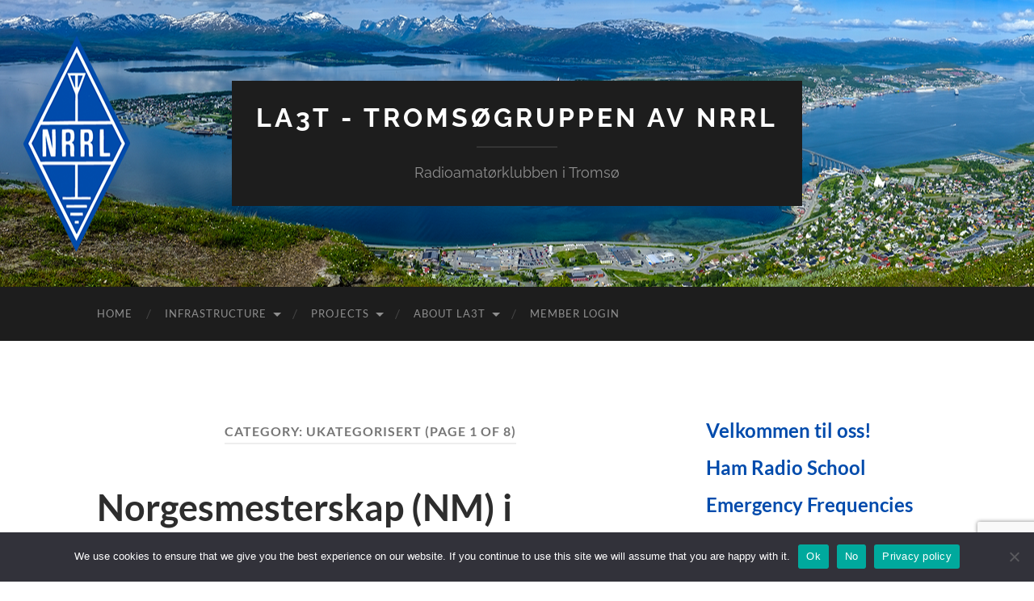

--- FILE ---
content_type: text/html; charset=UTF-8
request_url: https://www.la3t.no/category/ukategorisert/
body_size: 24199
content:
<!DOCTYPE html>

<html lang="en-US">

	<head>

		<meta http-equiv="content-type" content="text/html" charset="UTF-8" />
		<meta name="viewport" content="width=device-width, initial-scale=1.0" >

		<link rel="profile" href="https://gmpg.org/xfn/11">

		<meta name='robots' content='index, follow, max-image-preview:large, max-snippet:-1, max-video-preview:-1' />
<meta name="dlm-version" content="5.1.6">
	<!-- This site is optimized with the Yoast SEO plugin v26.3 - https://yoast.com/wordpress/plugins/seo/ -->
	<title>Ukategorisert Archives - LA3T - Tromsøgruppen av NRRL</title>
	<link rel="canonical" href="https://www.la3t.no/category/ukategorisert/" />
	<link rel="next" href="https://www.la3t.no/category/ukategorisert/page/2/" />
	<meta property="og:locale" content="en_US" />
	<meta property="og:type" content="article" />
	<meta property="og:title" content="Ukategorisert Archives - LA3T - Tromsøgruppen av NRRL" />
	<meta property="og:url" content="https://www.la3t.no/category/ukategorisert/" />
	<meta property="og:site_name" content="LA3T - Tromsøgruppen av NRRL" />
	<meta name="twitter:card" content="summary_large_image" />
	<script type="application/ld+json" class="yoast-schema-graph">{"@context":"https://schema.org","@graph":[{"@type":"CollectionPage","@id":"https://www.la3t.no/category/ukategorisert/","url":"https://www.la3t.no/category/ukategorisert/","name":"Ukategorisert Archives - LA3T - Tromsøgruppen av NRRL","isPartOf":{"@id":"https://www.la3t.no/#website"},"breadcrumb":{"@id":"https://www.la3t.no/category/ukategorisert/#breadcrumb"},"inLanguage":"en-US"},{"@type":"BreadcrumbList","@id":"https://www.la3t.no/category/ukategorisert/#breadcrumb","itemListElement":[{"@type":"ListItem","position":1,"name":"Home","item":"https://www.la3t.no/"},{"@type":"ListItem","position":2,"name":"Ukategorisert"}]},{"@type":"WebSite","@id":"https://www.la3t.no/#website","url":"https://www.la3t.no/","name":"LA3T - Tromsøgruppen av NRRL","description":"Radioamatørklubben i Tromsø","publisher":{"@id":"https://www.la3t.no/#organization"},"alternateName":"LA3T","potentialAction":[{"@type":"SearchAction","target":{"@type":"EntryPoint","urlTemplate":"https://www.la3t.no/?s={search_term_string}"},"query-input":{"@type":"PropertyValueSpecification","valueRequired":true,"valueName":"search_term_string"}}],"inLanguage":"en-US"},{"@type":"Organization","@id":"https://www.la3t.no/#organization","name":"Tromsøgruppen av NRRL","url":"https://www.la3t.no/","logo":{"@type":"ImageObject","inLanguage":"en-US","@id":"https://www.la3t.no/#/schema/logo/image/","url":"https://www.la3t.no/wp-content/uploads/2020/05/NRRL-logo-original.png","contentUrl":"https://www.la3t.no/wp-content/uploads/2020/05/NRRL-logo-original.png","width":595,"height":842,"caption":"Tromsøgruppen av NRRL"},"image":{"@id":"https://www.la3t.no/#/schema/logo/image/"},"sameAs":["https://www.facebook.com/groups/397656733758690"]}]}</script>
	<!-- / Yoast SEO plugin. -->


<link rel='dns-prefetch' href='//www.google.com' />
<link rel="alternate" type="application/rss+xml" title="LA3T - Tromsøgruppen av NRRL &raquo; Feed" href="https://www.la3t.no/feed/" />
<link rel="alternate" type="application/rss+xml" title="LA3T - Tromsøgruppen av NRRL &raquo; Comments Feed" href="https://www.la3t.no/comments/feed/" />
<link rel="alternate" type="application/rss+xml" title="LA3T - Tromsøgruppen av NRRL &raquo; Ukategorisert Category Feed" href="https://www.la3t.no/category/ukategorisert/feed/" />
<style id='wp-img-auto-sizes-contain-inline-css' type='text/css'>
img:is([sizes=auto i],[sizes^="auto," i]){contain-intrinsic-size:3000px 1500px}
/*# sourceURL=wp-img-auto-sizes-contain-inline-css */
</style>
<link rel='stylesheet' id='eo-leaflet.js-css' href='https://www.la3t.no/wp-content/plugins/event-organiser/lib/leaflet/leaflet.min.css?ver=1.4.0' type='text/css' media='all' />
<style id='eo-leaflet.js-inline-css' type='text/css'>
.leaflet-popup-close-button{box-shadow:none!important;}
/*# sourceURL=eo-leaflet.js-inline-css */
</style>
<link rel='stylesheet' id='font-awesome-css' href='https://www.la3t.no/wp-content/plugins/gridlist-view-for-woocommerce/berocket/assets/css/font-awesome.min.css?ver=9959d95b447d3362265b7513d666857d' type='text/css' media='all' />
<link rel='stylesheet' id='berocket_lgv_style-css' href='https://www.la3t.no/wp-content/plugins/gridlist-view-for-woocommerce/css/shop_lgv.css?ver=1.1.8.1' type='text/css' media='all' />
<link rel='stylesheet' id='xoo-aff-style-css' href='https://www.la3t.no/wp-content/plugins/waitlist-woocommerce/xoo-form-fields-fw/assets/css/xoo-aff-style.css?ver=2.0.6' type='text/css' media='all' />
<style id='xoo-aff-style-inline-css' type='text/css'>

.xoo-aff-input-group .xoo-aff-input-icon{
	background-color:  #eee;
	color: #555;
	max-width: 40px;
	min-width: 40px;
	border-color: #cccccc;
	border-width: 1px;
	font-size: 14px;
}
.xoo-aff-group{
	margin-bottom: 30px;
}

.xoo-aff-group input[type="text"], .xoo-aff-group input[type="password"], .xoo-aff-group input[type="email"], .xoo-aff-group input[type="number"], .xoo-aff-group select, .xoo-aff-group select + .select2, .xoo-aff-group input[type="tel"], .xoo-aff-group input[type="file"]{
	background-color: #fff;
	color: #777;
	border-width: 1px;
	border-color: #cccccc;
	height: 50px;
}


.xoo-aff-group input[type="file"]{
	line-height: calc(50px - 13px);
}



.xoo-aff-group input[type="text"]::placeholder, .xoo-aff-group input[type="password"]::placeholder, .xoo-aff-group input[type="email"]::placeholder, .xoo-aff-group input[type="number"]::placeholder, .xoo-aff-group select::placeholder, .xoo-aff-group input[type="tel"]::placeholder, .xoo-aff-group .select2-selection__rendered, .xoo-aff-group .select2-container--default .select2-selection--single .select2-selection__rendered, .xoo-aff-group input[type="file"]::placeholder, .xoo-aff-group input::file-selector-button{
	color: #777;
}

.xoo-aff-group input[type="text"]:focus, .xoo-aff-group input[type="password"]:focus, .xoo-aff-group input[type="email"]:focus, .xoo-aff-group input[type="number"]:focus, .xoo-aff-group select:focus, .xoo-aff-group select + .select2:focus, .xoo-aff-group input[type="tel"]:focus, .xoo-aff-group input[type="file"]:focus{
	background-color: #ededed;
	color: #000;
}

[placeholder]:focus::-webkit-input-placeholder{
	color: #000!important;
}


.xoo-aff-input-icon + input[type="text"], .xoo-aff-input-icon + input[type="password"], .xoo-aff-input-icon + input[type="email"], .xoo-aff-input-icon + input[type="number"], .xoo-aff-input-icon + select, .xoo-aff-input-icon + select + .select2,  .xoo-aff-input-icon + input[type="tel"], .xoo-aff-input-icon + input[type="file"]{
	border-bottom-left-radius: 0;
	border-top-left-radius: 0;
}


/*# sourceURL=xoo-aff-style-inline-css */
</style>
<link rel='stylesheet' id='xoo-aff-font-awesome5-css' href='https://www.la3t.no/wp-content/plugins/waitlist-woocommerce/xoo-form-fields-fw/lib/fontawesome5/css/all.min.css?ver=9959d95b447d3362265b7513d666857d' type='text/css' media='all' />
<style id='wp-emoji-styles-inline-css' type='text/css'>

	img.wp-smiley, img.emoji {
		display: inline !important;
		border: none !important;
		box-shadow: none !important;
		height: 1em !important;
		width: 1em !important;
		margin: 0 0.07em !important;
		vertical-align: -0.1em !important;
		background: none !important;
		padding: 0 !important;
	}
/*# sourceURL=wp-emoji-styles-inline-css */
</style>
<style id='wp-block-library-inline-css' type='text/css'>
:root{--wp-block-synced-color:#7a00df;--wp-block-synced-color--rgb:122,0,223;--wp-bound-block-color:var(--wp-block-synced-color);--wp-editor-canvas-background:#ddd;--wp-admin-theme-color:#007cba;--wp-admin-theme-color--rgb:0,124,186;--wp-admin-theme-color-darker-10:#006ba1;--wp-admin-theme-color-darker-10--rgb:0,107,160.5;--wp-admin-theme-color-darker-20:#005a87;--wp-admin-theme-color-darker-20--rgb:0,90,135;--wp-admin-border-width-focus:2px}@media (min-resolution:192dpi){:root{--wp-admin-border-width-focus:1.5px}}.wp-element-button{cursor:pointer}:root .has-very-light-gray-background-color{background-color:#eee}:root .has-very-dark-gray-background-color{background-color:#313131}:root .has-very-light-gray-color{color:#eee}:root .has-very-dark-gray-color{color:#313131}:root .has-vivid-green-cyan-to-vivid-cyan-blue-gradient-background{background:linear-gradient(135deg,#00d084,#0693e3)}:root .has-purple-crush-gradient-background{background:linear-gradient(135deg,#34e2e4,#4721fb 50%,#ab1dfe)}:root .has-hazy-dawn-gradient-background{background:linear-gradient(135deg,#faaca8,#dad0ec)}:root .has-subdued-olive-gradient-background{background:linear-gradient(135deg,#fafae1,#67a671)}:root .has-atomic-cream-gradient-background{background:linear-gradient(135deg,#fdd79a,#004a59)}:root .has-nightshade-gradient-background{background:linear-gradient(135deg,#330968,#31cdcf)}:root .has-midnight-gradient-background{background:linear-gradient(135deg,#020381,#2874fc)}:root{--wp--preset--font-size--normal:16px;--wp--preset--font-size--huge:42px}.has-regular-font-size{font-size:1em}.has-larger-font-size{font-size:2.625em}.has-normal-font-size{font-size:var(--wp--preset--font-size--normal)}.has-huge-font-size{font-size:var(--wp--preset--font-size--huge)}.has-text-align-center{text-align:center}.has-text-align-left{text-align:left}.has-text-align-right{text-align:right}.has-fit-text{white-space:nowrap!important}#end-resizable-editor-section{display:none}.aligncenter{clear:both}.items-justified-left{justify-content:flex-start}.items-justified-center{justify-content:center}.items-justified-right{justify-content:flex-end}.items-justified-space-between{justify-content:space-between}.screen-reader-text{border:0;clip-path:inset(50%);height:1px;margin:-1px;overflow:hidden;padding:0;position:absolute;width:1px;word-wrap:normal!important}.screen-reader-text:focus{background-color:#ddd;clip-path:none;color:#444;display:block;font-size:1em;height:auto;left:5px;line-height:normal;padding:15px 23px 14px;text-decoration:none;top:5px;width:auto;z-index:100000}html :where(.has-border-color){border-style:solid}html :where([style*=border-top-color]){border-top-style:solid}html :where([style*=border-right-color]){border-right-style:solid}html :where([style*=border-bottom-color]){border-bottom-style:solid}html :where([style*=border-left-color]){border-left-style:solid}html :where([style*=border-width]){border-style:solid}html :where([style*=border-top-width]){border-top-style:solid}html :where([style*=border-right-width]){border-right-style:solid}html :where([style*=border-bottom-width]){border-bottom-style:solid}html :where([style*=border-left-width]){border-left-style:solid}html :where(img[class*=wp-image-]){height:auto;max-width:100%}:where(figure){margin:0 0 1em}html :where(.is-position-sticky){--wp-admin--admin-bar--position-offset:var(--wp-admin--admin-bar--height,0px)}@media screen and (max-width:600px){html :where(.is-position-sticky){--wp-admin--admin-bar--position-offset:0px}}

/*# sourceURL=wp-block-library-inline-css */
</style><style id='wp-block-image-inline-css' type='text/css'>
.wp-block-image>a,.wp-block-image>figure>a{display:inline-block}.wp-block-image img{box-sizing:border-box;height:auto;max-width:100%;vertical-align:bottom}@media not (prefers-reduced-motion){.wp-block-image img.hide{visibility:hidden}.wp-block-image img.show{animation:show-content-image .4s}}.wp-block-image[style*=border-radius] img,.wp-block-image[style*=border-radius]>a{border-radius:inherit}.wp-block-image.has-custom-border img{box-sizing:border-box}.wp-block-image.aligncenter{text-align:center}.wp-block-image.alignfull>a,.wp-block-image.alignwide>a{width:100%}.wp-block-image.alignfull img,.wp-block-image.alignwide img{height:auto;width:100%}.wp-block-image .aligncenter,.wp-block-image .alignleft,.wp-block-image .alignright,.wp-block-image.aligncenter,.wp-block-image.alignleft,.wp-block-image.alignright{display:table}.wp-block-image .aligncenter>figcaption,.wp-block-image .alignleft>figcaption,.wp-block-image .alignright>figcaption,.wp-block-image.aligncenter>figcaption,.wp-block-image.alignleft>figcaption,.wp-block-image.alignright>figcaption{caption-side:bottom;display:table-caption}.wp-block-image .alignleft{float:left;margin:.5em 1em .5em 0}.wp-block-image .alignright{float:right;margin:.5em 0 .5em 1em}.wp-block-image .aligncenter{margin-left:auto;margin-right:auto}.wp-block-image :where(figcaption){margin-bottom:1em;margin-top:.5em}.wp-block-image.is-style-circle-mask img{border-radius:9999px}@supports ((-webkit-mask-image:none) or (mask-image:none)) or (-webkit-mask-image:none){.wp-block-image.is-style-circle-mask img{border-radius:0;-webkit-mask-image:url('data:image/svg+xml;utf8,<svg viewBox="0 0 100 100" xmlns="http://www.w3.org/2000/svg"><circle cx="50" cy="50" r="50"/></svg>');mask-image:url('data:image/svg+xml;utf8,<svg viewBox="0 0 100 100" xmlns="http://www.w3.org/2000/svg"><circle cx="50" cy="50" r="50"/></svg>');mask-mode:alpha;-webkit-mask-position:center;mask-position:center;-webkit-mask-repeat:no-repeat;mask-repeat:no-repeat;-webkit-mask-size:contain;mask-size:contain}}:root :where(.wp-block-image.is-style-rounded img,.wp-block-image .is-style-rounded img){border-radius:9999px}.wp-block-image figure{margin:0}.wp-lightbox-container{display:flex;flex-direction:column;position:relative}.wp-lightbox-container img{cursor:zoom-in}.wp-lightbox-container img:hover+button{opacity:1}.wp-lightbox-container button{align-items:center;backdrop-filter:blur(16px) saturate(180%);background-color:#5a5a5a40;border:none;border-radius:4px;cursor:zoom-in;display:flex;height:20px;justify-content:center;opacity:0;padding:0;position:absolute;right:16px;text-align:center;top:16px;width:20px;z-index:100}@media not (prefers-reduced-motion){.wp-lightbox-container button{transition:opacity .2s ease}}.wp-lightbox-container button:focus-visible{outline:3px auto #5a5a5a40;outline:3px auto -webkit-focus-ring-color;outline-offset:3px}.wp-lightbox-container button:hover{cursor:pointer;opacity:1}.wp-lightbox-container button:focus{opacity:1}.wp-lightbox-container button:focus,.wp-lightbox-container button:hover,.wp-lightbox-container button:not(:hover):not(:active):not(.has-background){background-color:#5a5a5a40;border:none}.wp-lightbox-overlay{box-sizing:border-box;cursor:zoom-out;height:100vh;left:0;overflow:hidden;position:fixed;top:0;visibility:hidden;width:100%;z-index:100000}.wp-lightbox-overlay .close-button{align-items:center;cursor:pointer;display:flex;justify-content:center;min-height:40px;min-width:40px;padding:0;position:absolute;right:calc(env(safe-area-inset-right) + 16px);top:calc(env(safe-area-inset-top) + 16px);z-index:5000000}.wp-lightbox-overlay .close-button:focus,.wp-lightbox-overlay .close-button:hover,.wp-lightbox-overlay .close-button:not(:hover):not(:active):not(.has-background){background:none;border:none}.wp-lightbox-overlay .lightbox-image-container{height:var(--wp--lightbox-container-height);left:50%;overflow:hidden;position:absolute;top:50%;transform:translate(-50%,-50%);transform-origin:top left;width:var(--wp--lightbox-container-width);z-index:9999999999}.wp-lightbox-overlay .wp-block-image{align-items:center;box-sizing:border-box;display:flex;height:100%;justify-content:center;margin:0;position:relative;transform-origin:0 0;width:100%;z-index:3000000}.wp-lightbox-overlay .wp-block-image img{height:var(--wp--lightbox-image-height);min-height:var(--wp--lightbox-image-height);min-width:var(--wp--lightbox-image-width);width:var(--wp--lightbox-image-width)}.wp-lightbox-overlay .wp-block-image figcaption{display:none}.wp-lightbox-overlay button{background:none;border:none}.wp-lightbox-overlay .scrim{background-color:#fff;height:100%;opacity:.9;position:absolute;width:100%;z-index:2000000}.wp-lightbox-overlay.active{visibility:visible}@media not (prefers-reduced-motion){.wp-lightbox-overlay.active{animation:turn-on-visibility .25s both}.wp-lightbox-overlay.active img{animation:turn-on-visibility .35s both}.wp-lightbox-overlay.show-closing-animation:not(.active){animation:turn-off-visibility .35s both}.wp-lightbox-overlay.show-closing-animation:not(.active) img{animation:turn-off-visibility .25s both}.wp-lightbox-overlay.zoom.active{animation:none;opacity:1;visibility:visible}.wp-lightbox-overlay.zoom.active .lightbox-image-container{animation:lightbox-zoom-in .4s}.wp-lightbox-overlay.zoom.active .lightbox-image-container img{animation:none}.wp-lightbox-overlay.zoom.active .scrim{animation:turn-on-visibility .4s forwards}.wp-lightbox-overlay.zoom.show-closing-animation:not(.active){animation:none}.wp-lightbox-overlay.zoom.show-closing-animation:not(.active) .lightbox-image-container{animation:lightbox-zoom-out .4s}.wp-lightbox-overlay.zoom.show-closing-animation:not(.active) .lightbox-image-container img{animation:none}.wp-lightbox-overlay.zoom.show-closing-animation:not(.active) .scrim{animation:turn-off-visibility .4s forwards}}@keyframes show-content-image{0%{visibility:hidden}99%{visibility:hidden}to{visibility:visible}}@keyframes turn-on-visibility{0%{opacity:0}to{opacity:1}}@keyframes turn-off-visibility{0%{opacity:1;visibility:visible}99%{opacity:0;visibility:visible}to{opacity:0;visibility:hidden}}@keyframes lightbox-zoom-in{0%{transform:translate(calc((-100vw + var(--wp--lightbox-scrollbar-width))/2 + var(--wp--lightbox-initial-left-position)),calc(-50vh + var(--wp--lightbox-initial-top-position))) scale(var(--wp--lightbox-scale))}to{transform:translate(-50%,-50%) scale(1)}}@keyframes lightbox-zoom-out{0%{transform:translate(-50%,-50%) scale(1);visibility:visible}99%{visibility:visible}to{transform:translate(calc((-100vw + var(--wp--lightbox-scrollbar-width))/2 + var(--wp--lightbox-initial-left-position)),calc(-50vh + var(--wp--lightbox-initial-top-position))) scale(var(--wp--lightbox-scale));visibility:hidden}}
/*# sourceURL=https://www.la3t.no/wp-includes/blocks/image/style.min.css */
</style>
<style id='wp-block-list-inline-css' type='text/css'>
ol,ul{box-sizing:border-box}:root :where(.wp-block-list.has-background){padding:1.25em 2.375em}
/*# sourceURL=https://www.la3t.no/wp-includes/blocks/list/style.min.css */
</style>
<style id='wp-block-buttons-inline-css' type='text/css'>
.wp-block-buttons{box-sizing:border-box}.wp-block-buttons.is-vertical{flex-direction:column}.wp-block-buttons.is-vertical>.wp-block-button:last-child{margin-bottom:0}.wp-block-buttons>.wp-block-button{display:inline-block;margin:0}.wp-block-buttons.is-content-justification-left{justify-content:flex-start}.wp-block-buttons.is-content-justification-left.is-vertical{align-items:flex-start}.wp-block-buttons.is-content-justification-center{justify-content:center}.wp-block-buttons.is-content-justification-center.is-vertical{align-items:center}.wp-block-buttons.is-content-justification-right{justify-content:flex-end}.wp-block-buttons.is-content-justification-right.is-vertical{align-items:flex-end}.wp-block-buttons.is-content-justification-space-between{justify-content:space-between}.wp-block-buttons.aligncenter{text-align:center}.wp-block-buttons:not(.is-content-justification-space-between,.is-content-justification-right,.is-content-justification-left,.is-content-justification-center) .wp-block-button.aligncenter{margin-left:auto;margin-right:auto;width:100%}.wp-block-buttons[style*=text-decoration] .wp-block-button,.wp-block-buttons[style*=text-decoration] .wp-block-button__link{text-decoration:inherit}.wp-block-buttons.has-custom-font-size .wp-block-button__link{font-size:inherit}.wp-block-buttons .wp-block-button__link{width:100%}.wp-block-button.aligncenter{text-align:center}
/*# sourceURL=https://www.la3t.no/wp-includes/blocks/buttons/style.min.css */
</style>
<style id='wp-block-paragraph-inline-css' type='text/css'>
.is-small-text{font-size:.875em}.is-regular-text{font-size:1em}.is-large-text{font-size:2.25em}.is-larger-text{font-size:3em}.has-drop-cap:not(:focus):first-letter{float:left;font-size:8.4em;font-style:normal;font-weight:100;line-height:.68;margin:.05em .1em 0 0;text-transform:uppercase}body.rtl .has-drop-cap:not(:focus):first-letter{float:none;margin-left:.1em}p.has-drop-cap.has-background{overflow:hidden}:root :where(p.has-background){padding:1.25em 2.375em}:where(p.has-text-color:not(.has-link-color)) a{color:inherit}p.has-text-align-left[style*="writing-mode:vertical-lr"],p.has-text-align-right[style*="writing-mode:vertical-rl"]{rotate:180deg}
/*# sourceURL=https://www.la3t.no/wp-includes/blocks/paragraph/style.min.css */
</style>
<style id='wp-block-quote-inline-css' type='text/css'>
.wp-block-quote{box-sizing:border-box;overflow-wrap:break-word}.wp-block-quote.is-large:where(:not(.is-style-plain)),.wp-block-quote.is-style-large:where(:not(.is-style-plain)){margin-bottom:1em;padding:0 1em}.wp-block-quote.is-large:where(:not(.is-style-plain)) p,.wp-block-quote.is-style-large:where(:not(.is-style-plain)) p{font-size:1.5em;font-style:italic;line-height:1.6}.wp-block-quote.is-large:where(:not(.is-style-plain)) cite,.wp-block-quote.is-large:where(:not(.is-style-plain)) footer,.wp-block-quote.is-style-large:where(:not(.is-style-plain)) cite,.wp-block-quote.is-style-large:where(:not(.is-style-plain)) footer{font-size:1.125em;text-align:right}.wp-block-quote>cite{display:block}
/*# sourceURL=https://www.la3t.no/wp-includes/blocks/quote/style.min.css */
</style>
<link rel='stylesheet' id='wc-blocks-style-css' href='https://www.la3t.no/wp-content/plugins/woocommerce/assets/client/blocks/wc-blocks.css?ver=wc-9.8.6' type='text/css' media='all' />
<style id='global-styles-inline-css' type='text/css'>
:root{--wp--preset--aspect-ratio--square: 1;--wp--preset--aspect-ratio--4-3: 4/3;--wp--preset--aspect-ratio--3-4: 3/4;--wp--preset--aspect-ratio--3-2: 3/2;--wp--preset--aspect-ratio--2-3: 2/3;--wp--preset--aspect-ratio--16-9: 16/9;--wp--preset--aspect-ratio--9-16: 9/16;--wp--preset--color--black: #000000;--wp--preset--color--cyan-bluish-gray: #abb8c3;--wp--preset--color--white: #fff;--wp--preset--color--pale-pink: #f78da7;--wp--preset--color--vivid-red: #cf2e2e;--wp--preset--color--luminous-vivid-orange: #ff6900;--wp--preset--color--luminous-vivid-amber: #fcb900;--wp--preset--color--light-green-cyan: #7bdcb5;--wp--preset--color--vivid-green-cyan: #00d084;--wp--preset--color--pale-cyan-blue: #8ed1fc;--wp--preset--color--vivid-cyan-blue: #0693e3;--wp--preset--color--vivid-purple: #9b51e0;--wp--preset--color--accent: #004bac;--wp--preset--color--dark-gray: #444;--wp--preset--color--medium-gray: #666;--wp--preset--color--light-gray: #888;--wp--preset--gradient--vivid-cyan-blue-to-vivid-purple: linear-gradient(135deg,rgb(6,147,227) 0%,rgb(155,81,224) 100%);--wp--preset--gradient--light-green-cyan-to-vivid-green-cyan: linear-gradient(135deg,rgb(122,220,180) 0%,rgb(0,208,130) 100%);--wp--preset--gradient--luminous-vivid-amber-to-luminous-vivid-orange: linear-gradient(135deg,rgb(252,185,0) 0%,rgb(255,105,0) 100%);--wp--preset--gradient--luminous-vivid-orange-to-vivid-red: linear-gradient(135deg,rgb(255,105,0) 0%,rgb(207,46,46) 100%);--wp--preset--gradient--very-light-gray-to-cyan-bluish-gray: linear-gradient(135deg,rgb(238,238,238) 0%,rgb(169,184,195) 100%);--wp--preset--gradient--cool-to-warm-spectrum: linear-gradient(135deg,rgb(74,234,220) 0%,rgb(151,120,209) 20%,rgb(207,42,186) 40%,rgb(238,44,130) 60%,rgb(251,105,98) 80%,rgb(254,248,76) 100%);--wp--preset--gradient--blush-light-purple: linear-gradient(135deg,rgb(255,206,236) 0%,rgb(152,150,240) 100%);--wp--preset--gradient--blush-bordeaux: linear-gradient(135deg,rgb(254,205,165) 0%,rgb(254,45,45) 50%,rgb(107,0,62) 100%);--wp--preset--gradient--luminous-dusk: linear-gradient(135deg,rgb(255,203,112) 0%,rgb(199,81,192) 50%,rgb(65,88,208) 100%);--wp--preset--gradient--pale-ocean: linear-gradient(135deg,rgb(255,245,203) 0%,rgb(182,227,212) 50%,rgb(51,167,181) 100%);--wp--preset--gradient--electric-grass: linear-gradient(135deg,rgb(202,248,128) 0%,rgb(113,206,126) 100%);--wp--preset--gradient--midnight: linear-gradient(135deg,rgb(2,3,129) 0%,rgb(40,116,252) 100%);--wp--preset--font-size--small: 16px;--wp--preset--font-size--medium: 20px;--wp--preset--font-size--large: 24px;--wp--preset--font-size--x-large: 42px;--wp--preset--font-size--regular: 19px;--wp--preset--font-size--larger: 32px;--wp--preset--spacing--20: 0.44rem;--wp--preset--spacing--30: 0.67rem;--wp--preset--spacing--40: 1rem;--wp--preset--spacing--50: 1.5rem;--wp--preset--spacing--60: 2.25rem;--wp--preset--spacing--70: 3.38rem;--wp--preset--spacing--80: 5.06rem;--wp--preset--shadow--natural: 6px 6px 9px rgba(0, 0, 0, 0.2);--wp--preset--shadow--deep: 12px 12px 50px rgba(0, 0, 0, 0.4);--wp--preset--shadow--sharp: 6px 6px 0px rgba(0, 0, 0, 0.2);--wp--preset--shadow--outlined: 6px 6px 0px -3px rgb(255, 255, 255), 6px 6px rgb(0, 0, 0);--wp--preset--shadow--crisp: 6px 6px 0px rgb(0, 0, 0);}:where(.is-layout-flex){gap: 0.5em;}:where(.is-layout-grid){gap: 0.5em;}body .is-layout-flex{display: flex;}.is-layout-flex{flex-wrap: wrap;align-items: center;}.is-layout-flex > :is(*, div){margin: 0;}body .is-layout-grid{display: grid;}.is-layout-grid > :is(*, div){margin: 0;}:where(.wp-block-columns.is-layout-flex){gap: 2em;}:where(.wp-block-columns.is-layout-grid){gap: 2em;}:where(.wp-block-post-template.is-layout-flex){gap: 1.25em;}:where(.wp-block-post-template.is-layout-grid){gap: 1.25em;}.has-black-color{color: var(--wp--preset--color--black) !important;}.has-cyan-bluish-gray-color{color: var(--wp--preset--color--cyan-bluish-gray) !important;}.has-white-color{color: var(--wp--preset--color--white) !important;}.has-pale-pink-color{color: var(--wp--preset--color--pale-pink) !important;}.has-vivid-red-color{color: var(--wp--preset--color--vivid-red) !important;}.has-luminous-vivid-orange-color{color: var(--wp--preset--color--luminous-vivid-orange) !important;}.has-luminous-vivid-amber-color{color: var(--wp--preset--color--luminous-vivid-amber) !important;}.has-light-green-cyan-color{color: var(--wp--preset--color--light-green-cyan) !important;}.has-vivid-green-cyan-color{color: var(--wp--preset--color--vivid-green-cyan) !important;}.has-pale-cyan-blue-color{color: var(--wp--preset--color--pale-cyan-blue) !important;}.has-vivid-cyan-blue-color{color: var(--wp--preset--color--vivid-cyan-blue) !important;}.has-vivid-purple-color{color: var(--wp--preset--color--vivid-purple) !important;}.has-black-background-color{background-color: var(--wp--preset--color--black) !important;}.has-cyan-bluish-gray-background-color{background-color: var(--wp--preset--color--cyan-bluish-gray) !important;}.has-white-background-color{background-color: var(--wp--preset--color--white) !important;}.has-pale-pink-background-color{background-color: var(--wp--preset--color--pale-pink) !important;}.has-vivid-red-background-color{background-color: var(--wp--preset--color--vivid-red) !important;}.has-luminous-vivid-orange-background-color{background-color: var(--wp--preset--color--luminous-vivid-orange) !important;}.has-luminous-vivid-amber-background-color{background-color: var(--wp--preset--color--luminous-vivid-amber) !important;}.has-light-green-cyan-background-color{background-color: var(--wp--preset--color--light-green-cyan) !important;}.has-vivid-green-cyan-background-color{background-color: var(--wp--preset--color--vivid-green-cyan) !important;}.has-pale-cyan-blue-background-color{background-color: var(--wp--preset--color--pale-cyan-blue) !important;}.has-vivid-cyan-blue-background-color{background-color: var(--wp--preset--color--vivid-cyan-blue) !important;}.has-vivid-purple-background-color{background-color: var(--wp--preset--color--vivid-purple) !important;}.has-black-border-color{border-color: var(--wp--preset--color--black) !important;}.has-cyan-bluish-gray-border-color{border-color: var(--wp--preset--color--cyan-bluish-gray) !important;}.has-white-border-color{border-color: var(--wp--preset--color--white) !important;}.has-pale-pink-border-color{border-color: var(--wp--preset--color--pale-pink) !important;}.has-vivid-red-border-color{border-color: var(--wp--preset--color--vivid-red) !important;}.has-luminous-vivid-orange-border-color{border-color: var(--wp--preset--color--luminous-vivid-orange) !important;}.has-luminous-vivid-amber-border-color{border-color: var(--wp--preset--color--luminous-vivid-amber) !important;}.has-light-green-cyan-border-color{border-color: var(--wp--preset--color--light-green-cyan) !important;}.has-vivid-green-cyan-border-color{border-color: var(--wp--preset--color--vivid-green-cyan) !important;}.has-pale-cyan-blue-border-color{border-color: var(--wp--preset--color--pale-cyan-blue) !important;}.has-vivid-cyan-blue-border-color{border-color: var(--wp--preset--color--vivid-cyan-blue) !important;}.has-vivid-purple-border-color{border-color: var(--wp--preset--color--vivid-purple) !important;}.has-vivid-cyan-blue-to-vivid-purple-gradient-background{background: var(--wp--preset--gradient--vivid-cyan-blue-to-vivid-purple) !important;}.has-light-green-cyan-to-vivid-green-cyan-gradient-background{background: var(--wp--preset--gradient--light-green-cyan-to-vivid-green-cyan) !important;}.has-luminous-vivid-amber-to-luminous-vivid-orange-gradient-background{background: var(--wp--preset--gradient--luminous-vivid-amber-to-luminous-vivid-orange) !important;}.has-luminous-vivid-orange-to-vivid-red-gradient-background{background: var(--wp--preset--gradient--luminous-vivid-orange-to-vivid-red) !important;}.has-very-light-gray-to-cyan-bluish-gray-gradient-background{background: var(--wp--preset--gradient--very-light-gray-to-cyan-bluish-gray) !important;}.has-cool-to-warm-spectrum-gradient-background{background: var(--wp--preset--gradient--cool-to-warm-spectrum) !important;}.has-blush-light-purple-gradient-background{background: var(--wp--preset--gradient--blush-light-purple) !important;}.has-blush-bordeaux-gradient-background{background: var(--wp--preset--gradient--blush-bordeaux) !important;}.has-luminous-dusk-gradient-background{background: var(--wp--preset--gradient--luminous-dusk) !important;}.has-pale-ocean-gradient-background{background: var(--wp--preset--gradient--pale-ocean) !important;}.has-electric-grass-gradient-background{background: var(--wp--preset--gradient--electric-grass) !important;}.has-midnight-gradient-background{background: var(--wp--preset--gradient--midnight) !important;}.has-small-font-size{font-size: var(--wp--preset--font-size--small) !important;}.has-medium-font-size{font-size: var(--wp--preset--font-size--medium) !important;}.has-large-font-size{font-size: var(--wp--preset--font-size--large) !important;}.has-x-large-font-size{font-size: var(--wp--preset--font-size--x-large) !important;}
/*# sourceURL=global-styles-inline-css */
</style>

<style id='classic-theme-styles-inline-css' type='text/css'>
/*! This file is auto-generated */
.wp-block-button__link{color:#fff;background-color:#32373c;border-radius:9999px;box-shadow:none;text-decoration:none;padding:calc(.667em + 2px) calc(1.333em + 2px);font-size:1.125em}.wp-block-file__button{background:#32373c;color:#fff;text-decoration:none}
/*# sourceURL=/wp-includes/css/classic-themes.min.css */
</style>
<link rel='stylesheet' id='contact-form-7-css' href='https://www.la3t.no/wp-content/plugins/contact-form-7/includes/css/styles.css?ver=6.1.3' type='text/css' media='all' />
<link rel='stylesheet' id='cookie-notice-front-css' href='https://www.la3t.no/wp-content/plugins/cookie-notice/css/front.min.css?ver=2.5.8' type='text/css' media='all' />
<link rel='stylesheet' id='woocommerce-layout-css' href='https://www.la3t.no/wp-content/plugins/woocommerce/assets/css/woocommerce-layout.css?ver=9.8.6' type='text/css' media='all' />
<link rel='stylesheet' id='woocommerce-smallscreen-css' href='https://www.la3t.no/wp-content/plugins/woocommerce/assets/css/woocommerce-smallscreen.css?ver=9.8.6' type='text/css' media='only screen and (max-width: 768px)' />
<link rel='stylesheet' id='woocommerce-general-css' href='https://www.la3t.no/wp-content/plugins/woocommerce/assets/css/woocommerce.css?ver=9.8.6' type='text/css' media='all' />
<style id='woocommerce-inline-inline-css' type='text/css'>
.woocommerce form .form-row .required { visibility: visible; }
/*# sourceURL=woocommerce-inline-inline-css */
</style>
<link rel='stylesheet' id='xoo-wl-style-css' href='https://www.la3t.no/wp-content/plugins/waitlist-woocommerce/assets/css/xoo-wl-style.css?ver=2.8.4' type='text/css' media='all' />
<style id='xoo-wl-style-inline-css' type='text/css'>

			button.xoo-wl-action-btn{
				background-color: #333;
				color: #fff;
				padding: 10px;
			}
			button.xoo-wl-submit-btn{
				max-width: 300px;
			}
			button.xoo-wl-open-form-btn{
				max-width: 300px;
			}
			.xoo-wl-inmodal{
				max-width: 700px;
				max-height: 450px;
			}
		
			.xoo-wl-sidebar{
				background-image: url(https://www.la3t.no/wp-content/plugins/waitlist-woocommerce/assets/images/popup-sidebar.jpg);
				min-width: 40%;
			}
				.xoo-wl-modal:before {
				    content: '';
				    display: inline-block;
				    height: 100%;
				    vertical-align: middle;
				    margin-right: -0.25em;
				}
			
				.xoo-wl-inmodal{
					display: inline-flex;
					max-height: 90%;
					height: auto;
				}

				.xoo-wl-sidebar, .xoo-wl-wrap{
					height: auto;
				}
			
/*# sourceURL=xoo-wl-style-inline-css */
</style>
<link rel='stylesheet' id='xoo-wl-fonts-css' href='https://www.la3t.no/wp-content/plugins/waitlist-woocommerce/assets/css/xoo-wl-fonts.css?ver=2.8.4' type='text/css' media='all' />
<link rel='stylesheet' id='brands-styles-css' href='https://www.la3t.no/wp-content/plugins/woocommerce/assets/css/brands.css?ver=9.8.6' type='text/css' media='all' />
<link rel='stylesheet' id='wp-members-css' href='https://www.la3t.no/wp-content/plugins/wp-members/assets/css/forms/generic-no-float.min.css?ver=3.5.4.3' type='text/css' media='all' />
<link rel='stylesheet' id='srpw-style-css' href='https://www.la3t.no/wp-content/plugins/smart-recent-posts-widget/assets/css/srpw-frontend.css?ver=9959d95b447d3362265b7513d666857d' type='text/css' media='all' />
<link rel='stylesheet' id='hemingway_googleFonts-css' href='https://www.la3t.no/wp-content/themes/hemingway/assets/css/fonts.css' type='text/css' media='all' />
<link rel='stylesheet' id='hemingway_style-css' href='https://www.la3t.no/wp-content/themes/hemingway/style.css?ver=2.3.2' type='text/css' media='all' />
<script type="text/javascript" src="https://www.la3t.no/wp-includes/js/jquery/jquery.min.js?ver=3.7.1" id="jquery-core-js"></script>
<script type="text/javascript" src="https://www.la3t.no/wp-includes/js/jquery/jquery-migrate.min.js?ver=3.4.1" id="jquery-migrate-js"></script>
<script type="text/javascript" src="https://www.la3t.no/wp-content/plugins/gridlist-view-for-woocommerce/js/jquery.cookie.js?ver=1.1.8.1" id="berocket_jquery_cookie-js"></script>
<script type="text/javascript" id="berocket_lgv_grid_list-js-extra">
/* <![CDATA[ */
var lgv_options = {"default_style":"grid","mobile_default_style":"list","max_mobile_width":"768","user_func":{"before_style_set":"","after_style_set":"","after_style_list":"","after_style_grid":"","before_get_cookie":"","after_get_cookie":"","before_buttons_reselect":"","after_buttons_reselect":"","before_product_reselect":"","after_product_reselect":"","before_page_reload":"","before_ajax_product_reload":"","after_ajax_product_reload":""},"style_on_pages":{"pages":false,"mobile_pages":false,"desktop_pages":false}};
//# sourceURL=berocket_lgv_grid_list-js-extra
/* ]]> */
</script>
<script type="text/javascript" src="https://www.la3t.no/wp-content/plugins/gridlist-view-for-woocommerce/js/grid_view.js?ver=1.1.8.1" id="berocket_lgv_grid_list-js"></script>
<script type="text/javascript" id="xoo-aff-js-js-extra">
/* <![CDATA[ */
var xoo_aff_localize = {"adminurl":"https://www.la3t.no/wp-admin/admin-ajax.php","password_strength":{"min_password_strength":3,"i18n_password_error":"Please enter a stronger password.","i18n_password_hint":"Hint: The password should be at least twelve characters long. To make it stronger, use upper and lower case letters, numbers, and symbols like ! &quot; ? $ % ^ &amp; )."}};
//# sourceURL=xoo-aff-js-js-extra
/* ]]> */
</script>
<script type="text/javascript" src="https://www.la3t.no/wp-content/plugins/waitlist-woocommerce/xoo-form-fields-fw/assets/js/xoo-aff-js.js?ver=2.0.6" id="xoo-aff-js-js" defer="defer" data-wp-strategy="defer"></script>
<script type="text/javascript" id="cookie-notice-front-js-before">
/* <![CDATA[ */
var cnArgs = {"ajaxUrl":"https:\/\/www.la3t.no\/wp-admin\/admin-ajax.php","nonce":"2de24d7a7b","hideEffect":"fade","position":"bottom","onScroll":false,"onScrollOffset":100,"onClick":false,"cookieName":"cookie_notice_accepted","cookieTime":15811200,"cookieTimeRejected":3600,"globalCookie":false,"redirection":false,"cache":false,"revokeCookies":false,"revokeCookiesOpt":"automatic"};

//# sourceURL=cookie-notice-front-js-before
/* ]]> */
</script>
<script type="text/javascript" src="https://www.la3t.no/wp-content/plugins/cookie-notice/js/front.min.js?ver=2.5.8" id="cookie-notice-front-js"></script>
<script type="text/javascript" src="https://www.la3t.no/wp-content/plugins/woocommerce/assets/js/jquery-blockui/jquery.blockUI.min.js?ver=2.7.0-wc.9.8.6" id="jquery-blockui-js" defer="defer" data-wp-strategy="defer"></script>
<script type="text/javascript" id="wc-add-to-cart-js-extra">
/* <![CDATA[ */
var wc_add_to_cart_params = {"ajax_url":"/wp-admin/admin-ajax.php","wc_ajax_url":"/?wc-ajax=%%endpoint%%","i18n_view_cart":"View cart","cart_url":"https://www.la3t.no/cart/","is_cart":"","cart_redirect_after_add":"no"};
//# sourceURL=wc-add-to-cart-js-extra
/* ]]> */
</script>
<script type="text/javascript" src="https://www.la3t.no/wp-content/plugins/woocommerce/assets/js/frontend/add-to-cart.min.js?ver=9.8.6" id="wc-add-to-cart-js" defer="defer" data-wp-strategy="defer"></script>
<script type="text/javascript" src="https://www.la3t.no/wp-content/plugins/woocommerce/assets/js/js-cookie/js.cookie.min.js?ver=2.1.4-wc.9.8.6" id="js-cookie-js" defer="defer" data-wp-strategy="defer"></script>
<script type="text/javascript" id="woocommerce-js-extra">
/* <![CDATA[ */
var woocommerce_params = {"ajax_url":"/wp-admin/admin-ajax.php","wc_ajax_url":"/?wc-ajax=%%endpoint%%","i18n_password_show":"Show password","i18n_password_hide":"Hide password"};
//# sourceURL=woocommerce-js-extra
/* ]]> */
</script>
<script type="text/javascript" src="https://www.la3t.no/wp-content/plugins/woocommerce/assets/js/frontend/woocommerce.min.js?ver=9.8.6" id="woocommerce-js" defer="defer" data-wp-strategy="defer"></script>
<link rel="https://api.w.org/" href="https://www.la3t.no/wp-json/" /><link rel="alternate" title="JSON" type="application/json" href="https://www.la3t.no/wp-json/wp/v2/categories/1" /><link rel="EditURI" type="application/rsd+xml" title="RSD" href="https://www.la3t.no/xmlrpc.php?rsd" />
        <style>
                                        div.berocket_lgv_widget a.berocket_lgv_button{
                    width: 2em; height: 2em; font-size: 1em; line-height: 2em; color: rgb(51, 51, 51); border-radius: 5px; background: rgb(255, 255, 255) linear-gradient(rgb(255, 255, 255), rgb(220, 220, 220)) repeat scroll 0% 0%; border-width: 0px; border-color: rgb(0, 0, 0); box-shadow: rgb(221, 221, 221) 0px 0px 0px 1px inset, rgb(255, 255, 255) 0px 1px 1px 0px;                }
                                div.berocket_lgv_widget a.berocket_lgv_button:hover{
                    width: 2em; height: 2em; font-size: 1em; line-height: 2em; color: rgb(51, 51, 51); border-radius: 5px; background: rgb(220, 220, 220) linear-gradient(rgb(220, 220, 220), rgb(255, 255, 255)) repeat scroll 0% 0%; border-width: 0px; border-color: rgb(0, 0, 0); box-shadow: rgb(221, 221, 221) 0px 0px 0px 1px inset, rgb(255, 255, 255) 0px 1px 1px 0px;                }
                                div.berocket_lgv_widget a.berocket_lgv_button.selected{
                    width: 2em; height: 2em; font-size: 1em; line-height: 2em; color: rgb(51, 51, 51); border-radius: 5px; background: rgb(220, 220, 220) linear-gradient(rgb(220, 220, 220), rgb(255, 255, 255)) repeat scroll 0% 0%; border-width: 0px; border-color: rgb(0, 0, 0);                }
                    </style>
        <style type="text/css"><!-- Customizer CSS -->::selection { background-color: #004bac; }.featured-media .sticky-post { background-color: #004bac; }fieldset legend { background-color: #004bac; }:root .has-accent-background-color { background-color: #004bac; }button:hover { background-color: #004bac; }.button:hover { background-color: #004bac; }.faux-button:hover { background-color: #004bac; }a.more-link:hover { background-color: #004bac; }.wp-block-button__link:hover { background-color: #004bac; }.is-style-outline .wp-block-button__link.has-accent-color:hover { background-color: #004bac; }.wp-block-file__button:hover { background-color: #004bac; }input[type="button"]:hover { background-color: #004bac; }input[type="reset"]:hover { background-color: #004bac; }input[type="submit"]:hover { background-color: #004bac; }.post-tags a:hover { background-color: #004bac; }.content #respond input[type="submit"]:hover { background-color: #004bac; }.search-form .search-submit { background-color: #004bac; }.sidebar .tagcloud a:hover { background-color: #004bac; }.footer .tagcloud a:hover { background-color: #004bac; }.is-style-outline .wp-block-button__link.has-accent-color:hover { border-color: #004bac; }.post-tags a:hover:after { border-right-color: #004bac; }a { color: #004bac; }.blog-title a:hover { color: #004bac; }.blog-menu a:hover { color: #004bac; }.post-title a:hover { color: #004bac; }.post-meta a:hover { color: #004bac; }.blog .format-quote blockquote cite a:hover { color: #004bac; }:root .has-accent-color { color: #004bac; }.post-categories a { color: #004bac; }.post-categories a:hover { color: #004bac; }.post-nav a:hover { color: #004bac; }.archive-nav a:hover { color: #004bac; }.comment-meta-content cite a:hover { color: #004bac; }.comment-meta-content p a:hover { color: #004bac; }.comment-actions a:hover { color: #004bac; }#cancel-comment-reply-link { color: #004bac; }#cancel-comment-reply-link:hover { color: #004bac; }.widget-title a { color: #004bac; }.widget-title a:hover { color: #004bac; }.widget_text a { color: #004bac; }.widget_text a:hover { color: #004bac; }.widget_rss a { color: #004bac; }.widget_rss a:hover { color: #004bac; }.widget_archive a { color: #004bac; }.widget_archive a:hover { color: #004bac; }.widget_meta a { color: #004bac; }.widget_meta a:hover { color: #004bac; }.widget_recent_comments a { color: #004bac; }.widget_recent_comments a:hover { color: #004bac; }.widget_pages a { color: #004bac; }.widget_pages a:hover { color: #004bac; }.widget_links a { color: #004bac; }.widget_links a:hover { color: #004bac; }.widget_recent_entries a { color: #004bac; }.widget_recent_entries a:hover { color: #004bac; }.widget_categories a { color: #004bac; }.widget_categories a:hover { color: #004bac; }#wp-calendar a { color: #004bac; }#wp-calendar a:hover { color: #004bac; }#wp-calendar tfoot a:hover { color: #004bac; }.wp-calendar-nav a:hover { color: #004bac; }.widgetmore a { color: #004bac; }.widgetmore a:hover { color: #004bac; }</style><!-- /Customizer CSS -->	<noscript><style>.woocommerce-product-gallery{ opacity: 1 !important; }</style></noscript>
	<link rel="icon" href="https://www.la3t.no/wp-content/uploads/2020/05/cropped-NRRL-logo-original-32x32.png" sizes="32x32" />
<link rel="icon" href="https://www.la3t.no/wp-content/uploads/2020/05/cropped-NRRL-logo-original-192x192.png" sizes="192x192" />
<link rel="apple-touch-icon" href="https://www.la3t.no/wp-content/uploads/2020/05/cropped-NRRL-logo-original-180x180.png" />
<meta name="msapplication-TileImage" content="https://www.la3t.no/wp-content/uploads/2020/05/cropped-NRRL-logo-original-270x270.png" />
		<style type="text/css" id="wp-custom-css">
			.dlm-downloads { background-color: white; }
.download-link { background-color: white; }
code { background-color: white; }
.textwidget { font-size: x-large; font-weight: bold; }		</style>
		
	<link rel='stylesheet' id='eo_front-css' href='https://www.la3t.no/wp-content/plugins/event-organiser/css/eventorganiser-front-end.min.css?ver=3.12.5' type='text/css' media='all' />
</head>
	
	<body data-rsssl=1 class="archive category category-ukategorisert category-1 wp-theme-hemingway theme-hemingway cookies-not-set woocommerce-no-js">

		
		<a class="skip-link button" href="#site-content">Skip to the content</a>
	
		<div class="big-wrapper">
	
			<div class="header-cover section bg-dark-light no-padding">

						
				<div class="header section" style="background-image: url( https://www.la3t.no/wp-content/uploads/2019/04/cropped-Tromso-la3t2-1.png );">
							
					<div class="header-inner section-inner">
					
											
							<div class="blog-info">
							
																	<div class="blog-title">
										<a href="https://www.la3t.no" rel="home">LA3T - Tromsøgruppen av NRRL</a>
									</div>
																
																	<p class="blog-description">Radioamatørklubben i Tromsø</p>
															
							</div><!-- .blog-info -->
							
															
					</div><!-- .header-inner -->
								
				</div><!-- .header -->
			
			</div><!-- .bg-dark -->
			
			<div class="navigation section no-padding bg-dark">
			
				<div class="navigation-inner section-inner group">
				
					<div class="toggle-container section-inner hidden">
			
						<button type="button" class="nav-toggle toggle">
							<div class="bar"></div>
							<div class="bar"></div>
							<div class="bar"></div>
							<span class="screen-reader-text">Toggle mobile menu</span>
						</button>
						
						<button type="button" class="search-toggle toggle">
							<div class="metal"></div>
							<div class="glass"></div>
							<div class="handle"></div>
							<span class="screen-reader-text">Toggle search field</span>
						</button>
											
					</div><!-- .toggle-container -->
					
					<div class="blog-search hidden">
						<form role="search" method="get" class="search-form" action="https://www.la3t.no/">
				<label>
					<span class="screen-reader-text">Search for:</span>
					<input type="search" class="search-field" placeholder="Search &hellip;" value="" name="s" />
				</label>
				<input type="submit" class="search-submit" value="Search" />
			</form>					</div><!-- .blog-search -->
				
					<ul class="blog-menu">
						<li id="menu-item-70" class="menu-item menu-item-type-custom menu-item-object-custom menu-item-home menu-item-70"><a href="https://www.la3t.no/">Home</a></li>
<li id="menu-item-34" class="menu-item menu-item-type-taxonomy menu-item-object-category menu-item-has-children menu-item-34"><a href="https://www.la3t.no/category/infrastructure/">Infrastructure</a>
<ul class="sub-menu">
	<li id="menu-item-60" class="menu-item menu-item-type-post_type menu-item-object-page menu-item-60"><a href="https://www.la3t.no/aprs/">APRS</a></li>
	<li id="menu-item-765" class="menu-item menu-item-type-post_type menu-item-object-page menu-item-765"><a href="https://www.la3t.no/aredn/">AREDN</a></li>
	<li id="menu-item-239" class="menu-item menu-item-type-post_type menu-item-object-page menu-item-239"><a href="https://www.la3t.no/beacons/">Beacons</a></li>
	<li id="menu-item-56" class="menu-item menu-item-type-post_type menu-item-object-page menu-item-56"><a href="https://www.la3t.no/repeaters/">Repeaters</a></li>
	<li id="menu-item-754" class="menu-item menu-item-type-post_type menu-item-object-page menu-item-754"><a href="https://www.la3t.no/winlink/">Winlink</a></li>
</ul>
</li>
<li id="menu-item-999" class="menu-item menu-item-type-post_type menu-item-object-page menu-item-has-children menu-item-999"><a href="https://www.la3t.no/projects/">Projects</a>
<ul class="sub-menu">
	<li id="menu-item-1000" class="menu-item menu-item-type-post_type menu-item-object-page menu-item-1000"><a href="https://www.la3t.no/automatic-satellite-tracker/">Automatic Satellite Tracker</a></li>
	<li id="menu-item-1075" class="menu-item menu-item-type-post_type menu-item-object-page menu-item-1075"><a href="https://www.la3t.no/mchf-qrp/">mcHF-QRP</a></li>
	<li id="menu-item-2024" class="menu-item menu-item-type-post_type menu-item-object-page menu-item-2024"><a href="https://www.la3t.no/nnhm-2023/">NNHM 2023</a></li>
	<li id="menu-item-732" class="menu-item menu-item-type-post_type menu-item-object-page menu-item-has-children menu-item-732"><a href="https://www.la3t.no/polarictracker/">Polaric Tracker</a>
	<ul class="sub-menu">
		<li id="menu-item-755" class="menu-item menu-item-type-post_type menu-item-object-page menu-item-755"><a href="https://www.la3t.no/polarictracker/">Polaric Tracker</a></li>
		<li id="menu-item-731" class="menu-item menu-item-type-post_type menu-item-object-page menu-item-731"><a href="https://www.la3t.no/polaric-tracker-supportside/">Polaric Tracker supportside</a></li>
	</ul>
</li>
	<li id="menu-item-733" class="menu-item menu-item-type-post_type menu-item-object-page menu-item-733"><a href="https://www.la3t.no/polaric-server/">Polaric server</a></li>
</ul>
</li>
<li id="menu-item-177" class="menu-item menu-item-type-post_type menu-item-object-page menu-item-has-children menu-item-177"><a href="https://www.la3t.no/about-la3t/">About LA3T</a>
<ul class="sub-menu">
	<li id="menu-item-671" class="menu-item menu-item-type-post_type menu-item-object-page menu-item-671"><a href="https://www.la3t.no/amatorradio-en-fantastisk-hobby/">Velkommen!</a></li>
	<li id="menu-item-2218" class="menu-item menu-item-type-post_type menu-item-object-page menu-item-2218"><a href="https://www.la3t.no/bli-medlem-i-la3t/">Bli medlem i LA3T!</a></li>
	<li id="menu-item-655" class="menu-item menu-item-type-post_type menu-item-object-page menu-item-655"><a href="https://www.la3t.no/calendar/">Calendar</a></li>
	<li id="menu-item-226" class="menu-item menu-item-type-post_type menu-item-object-page menu-item-226"><a href="https://www.la3t.no/contact-la3t/">Contact LA3T</a></li>
	<li id="menu-item-1022" class="menu-item menu-item-type-post_type menu-item-object-page menu-item-1022"><a href="https://www.la3t.no/ham-radio-school/">Ham Radio School</a></li>
	<li id="menu-item-1236" class="menu-item menu-item-type-post_type menu-item-object-page menu-item-1236"><a href="https://www.la3t.no/sar/">Emergency communication group</a></li>
	<li id="menu-item-218" class="menu-item menu-item-type-post_type menu-item-object-page menu-item-218"><a href="https://www.la3t.no/boardmembers/">Boardmembers</a></li>
	<li id="menu-item-233" class="menu-item menu-item-type-post_type menu-item-object-page menu-item-233"><a href="https://www.la3t.no/group-managers/">Group managers</a></li>
	<li id="menu-item-52" class="menu-item menu-item-type-post_type menu-item-object-page menu-item-52"><a href="https://www.la3t.no/historie/">Gruppens historie</a></li>
	<li id="menu-item-597" class="menu-item menu-item-type-post_type menu-item-object-page menu-item-privacy-policy menu-item-has-children menu-item-597"><a rel="privacy-policy" href="https://www.la3t.no/privacy-policy/">Privacy</a>
	<ul class="sub-menu">
		<li id="menu-item-598" class="menu-item menu-item-type-post_type menu-item-object-page menu-item-privacy-policy menu-item-598"><a rel="privacy-policy" href="https://www.la3t.no/privacy-policy/">Privacy Policy</a></li>
		<li id="menu-item-599" class="menu-item menu-item-type-post_type menu-item-object-page menu-item-599"><a href="https://www.la3t.no/privacy-tools/">Privacy Tools</a></li>
	</ul>
</li>
</ul>
</li>
<li id="menu-item-76" class="menu-item menu-item-type-post_type menu-item-object-page menu-item-76"><a href="https://www.la3t.no/member-login/">Member login</a></li>
					 </ul><!-- .blog-menu -->
					 
					 <ul class="mobile-menu">
					
						<li class="menu-item menu-item-type-custom menu-item-object-custom menu-item-home menu-item-70"><a href="https://www.la3t.no/">Home</a></li>
<li class="menu-item menu-item-type-taxonomy menu-item-object-category menu-item-has-children menu-item-34"><a href="https://www.la3t.no/category/infrastructure/">Infrastructure</a>
<ul class="sub-menu">
	<li class="menu-item menu-item-type-post_type menu-item-object-page menu-item-60"><a href="https://www.la3t.no/aprs/">APRS</a></li>
	<li class="menu-item menu-item-type-post_type menu-item-object-page menu-item-765"><a href="https://www.la3t.no/aredn/">AREDN</a></li>
	<li class="menu-item menu-item-type-post_type menu-item-object-page menu-item-239"><a href="https://www.la3t.no/beacons/">Beacons</a></li>
	<li class="menu-item menu-item-type-post_type menu-item-object-page menu-item-56"><a href="https://www.la3t.no/repeaters/">Repeaters</a></li>
	<li class="menu-item menu-item-type-post_type menu-item-object-page menu-item-754"><a href="https://www.la3t.no/winlink/">Winlink</a></li>
</ul>
</li>
<li class="menu-item menu-item-type-post_type menu-item-object-page menu-item-has-children menu-item-999"><a href="https://www.la3t.no/projects/">Projects</a>
<ul class="sub-menu">
	<li class="menu-item menu-item-type-post_type menu-item-object-page menu-item-1000"><a href="https://www.la3t.no/automatic-satellite-tracker/">Automatic Satellite Tracker</a></li>
	<li class="menu-item menu-item-type-post_type menu-item-object-page menu-item-1075"><a href="https://www.la3t.no/mchf-qrp/">mcHF-QRP</a></li>
	<li class="menu-item menu-item-type-post_type menu-item-object-page menu-item-2024"><a href="https://www.la3t.no/nnhm-2023/">NNHM 2023</a></li>
	<li class="menu-item menu-item-type-post_type menu-item-object-page menu-item-has-children menu-item-732"><a href="https://www.la3t.no/polarictracker/">Polaric Tracker</a>
	<ul class="sub-menu">
		<li class="menu-item menu-item-type-post_type menu-item-object-page menu-item-755"><a href="https://www.la3t.no/polarictracker/">Polaric Tracker</a></li>
		<li class="menu-item menu-item-type-post_type menu-item-object-page menu-item-731"><a href="https://www.la3t.no/polaric-tracker-supportside/">Polaric Tracker supportside</a></li>
	</ul>
</li>
	<li class="menu-item menu-item-type-post_type menu-item-object-page menu-item-733"><a href="https://www.la3t.no/polaric-server/">Polaric server</a></li>
</ul>
</li>
<li class="menu-item menu-item-type-post_type menu-item-object-page menu-item-has-children menu-item-177"><a href="https://www.la3t.no/about-la3t/">About LA3T</a>
<ul class="sub-menu">
	<li class="menu-item menu-item-type-post_type menu-item-object-page menu-item-671"><a href="https://www.la3t.no/amatorradio-en-fantastisk-hobby/">Velkommen!</a></li>
	<li class="menu-item menu-item-type-post_type menu-item-object-page menu-item-2218"><a href="https://www.la3t.no/bli-medlem-i-la3t/">Bli medlem i LA3T!</a></li>
	<li class="menu-item menu-item-type-post_type menu-item-object-page menu-item-655"><a href="https://www.la3t.no/calendar/">Calendar</a></li>
	<li class="menu-item menu-item-type-post_type menu-item-object-page menu-item-226"><a href="https://www.la3t.no/contact-la3t/">Contact LA3T</a></li>
	<li class="menu-item menu-item-type-post_type menu-item-object-page menu-item-1022"><a href="https://www.la3t.no/ham-radio-school/">Ham Radio School</a></li>
	<li class="menu-item menu-item-type-post_type menu-item-object-page menu-item-1236"><a href="https://www.la3t.no/sar/">Emergency communication group</a></li>
	<li class="menu-item menu-item-type-post_type menu-item-object-page menu-item-218"><a href="https://www.la3t.no/boardmembers/">Boardmembers</a></li>
	<li class="menu-item menu-item-type-post_type menu-item-object-page menu-item-233"><a href="https://www.la3t.no/group-managers/">Group managers</a></li>
	<li class="menu-item menu-item-type-post_type menu-item-object-page menu-item-52"><a href="https://www.la3t.no/historie/">Gruppens historie</a></li>
	<li class="menu-item menu-item-type-post_type menu-item-object-page menu-item-privacy-policy menu-item-has-children menu-item-597"><a rel="privacy-policy" href="https://www.la3t.no/privacy-policy/">Privacy</a>
	<ul class="sub-menu">
		<li class="menu-item menu-item-type-post_type menu-item-object-page menu-item-privacy-policy menu-item-598"><a rel="privacy-policy" href="https://www.la3t.no/privacy-policy/">Privacy Policy</a></li>
		<li class="menu-item menu-item-type-post_type menu-item-object-page menu-item-599"><a href="https://www.la3t.no/privacy-tools/">Privacy Tools</a></li>
	</ul>
</li>
</ul>
</li>
<li class="menu-item menu-item-type-post_type menu-item-object-page menu-item-76"><a href="https://www.la3t.no/member-login/">Member login</a></li>
						
					 </ul><!-- .mobile-menu -->
				 
				</div><!-- .navigation-inner -->
				
			</div><!-- .navigation -->
<main class="wrapper section-inner group" id="site-content">

	<div class="content left">
		
		<div class="posts">

			
				<header class="archive-header">

											<h1 class="archive-title">Category: <span>Ukategorisert</span> <span>(Page 1 of 8)</span></h1>
					
										
				</header><!-- .archive-header -->

				<article id="post-6629" class="post-6629 post type-post status-publish format-standard hentry category-ukategorisert post-preview">

	<div class="post-header">

		
					
				<h2 class="post-title entry-title">
											<a href="https://www.la3t.no/2026/01/norgesmesterskap-nm-i-reinkappkjoring-og-lassokasting-i-tiden-7-8-februar/" rel="bookmark">Norgesmesterskap (NM) i reinkappkjøring og lassokasting i tiden 7-8 februar</a>
									</h2>

							
			<div class="post-meta">
			
				<span class="post-date"><a href="https://www.la3t.no/2026/01/norgesmesterskap-nm-i-reinkappkjoring-og-lassokasting-i-tiden-7-8-februar/">23/01/2026</a></span>
				
				<span class="date-sep"> / </span>
					
				<span class="post-author"><a href="https://www.la3t.no/author/la7era/" title="Posts by la7era" rel="author">la7era</a></span>

								
														
			</div><!-- .post-meta -->

					
	</div><!-- .post-header -->
																					
	<div class="post-content entry-content">
	
		<p><strong>Samisk uke</strong> er en årlig festival i Tromsø som feirer samisk kultur, næring og idrett. Den arrangeres i forbindelse med Samenes nasjonaldag 6. februar og har blitt holdt hvert år siden 2004.</p><p>Festivalen er en viktig møteplass for samiske organisasjoner, bedrifter og utøvere. I løpet av uken er det aktiviteter for alle aldre, som foredrag, konserter, utstillinger og samisk håndverk. Lørdag 7. februar er det NM i lassokasting. Uken avsluttes med <strong>NM i reinkappkjøring</strong> søndag 8. februar, som samler mange tilskuere i sentrum.</p><p>Vi trenger 2-4  kamera operatører  til begge dagene. I tillegg er det fint om flere kan delta på opp og nedrigging.</p><p></p>							
	</div><!-- .post-content -->
				
	
</article><!-- .post --><article id="post-6611" class="post-6611 post type-post status-publish format-standard hentry category-ukategorisert post-preview">

	<div class="post-header">

		
					
				<h2 class="post-title entry-title">
											<a href="https://www.la3t.no/2026/01/generalforsamling-la3t-27-januar-kl-19/" rel="bookmark">Generalforsamling LA3T 27.januar kl.19</a>
									</h2>

							
			<div class="post-meta">
			
				<span class="post-date"><a href="https://www.la3t.no/2026/01/generalforsamling-la3t-27-januar-kl-19/">19/01/2026</a></span>
				
				<span class="date-sep"> / </span>
					
				<span class="post-author"><a href="https://www.la3t.no/author/greta/" title="Posts by LB1UJ" rel="author">LB1UJ</a></span>

								
														
			</div><!-- .post-meta -->

					
	</div><!-- .post-header -->
																					
	<div class="post-content entry-content">
	
		<p>Medlemmer får dokumenter til generalforsamling tilsendt på e-post<br>20.januar.<br><br>Dersom du må ha digital oppkobling, må du kontakte styret i god tid før møtet.<br><br>Vel møtt på radioklubben!</p>							
	</div><!-- .post-content -->
				
	
</article><!-- .post --><article id="post-6405" class="post-6405 post type-post status-publish format-standard hentry category-ukategorisert post-preview">

	<div class="post-header">

		
					
				<h2 class="post-title entry-title">
											<a href="https://www.la3t.no/2025/12/lordag-4-januar-skal-vi-igjen-bista-morketidslopet-med-tracking-vi-stiller-med-to-frivillige-i-ko-pa-kirketorvet-og-to-frivillige-pa-forvarsling-i-fiskergata-i-sentrum-rigges-igate-repeater-bade-i-ko/" rel="bookmark">Lørdag 3. januar skal vi igjen bistå Mørketidsløpet med tracking.Vi stiller med to frivillige i KO på Stortorget og to frivillige på forvarsling i Fiskergata. I sentrum rigges iGate/repeater både i KO og på Strandvegen.</a>
									</h2>

							
			<div class="post-meta">
			
				<span class="post-date"><a href="https://www.la3t.no/2025/12/lordag-4-januar-skal-vi-igjen-bista-morketidslopet-med-tracking-vi-stiller-med-to-frivillige-i-ko-pa-kirketorvet-og-to-frivillige-pa-forvarsling-i-fiskergata-i-sentrum-rigges-igate-repeater-bade-i-ko/">09/12/2025</a></span>
				
				<span class="date-sep"> / </span>
					
				<span class="post-author"><a href="https://www.la3t.no/author/la7era/" title="Posts by la7era" rel="author">la7era</a></span>

								
														
			</div><!-- .post-meta -->

					
	</div><!-- .post-header -->
																					
	<div class="post-content entry-content">
	
		<p></p><p>Vi starter med rigging kl. 11.00 i sentrum. Løpsklokkene slås av kl. 18.00. Etter dette kan vi pakke ned utstyret så snart alle trackerne er tilbake.</p><p>Det skal gjennomføres fire løp, og helmaraton starter først—kl. 13.00 fra Sjøtun.</p><p><strong>Program for dagen:</strong><br><a href="https://msm.no/arrangementer/morketidslopet/program-morketidslopet/">https://msm.no/arrangementer/morketidslopet/program-morketidslopet/</a></p><p><strong>Løypekart:</strong><br><a href="https://msm.no/polar-night-marathon/loypekart-morketidslopet/">https://msm.no/polar-night-marathon/loypekart-morketidslopet/</a></p><p><strong>Trackere – totalt 16</strong></p><p>Røde Kors har bedt om 8 trackere. I tillegg skal 8 Rynkeby-følgesyklister utstyres med trackere. Disse er listet nedenfor:</p><p><strong>Helmaraton</strong> – start kl. 13.00 fra Sjøtun</p><ul class="wp-block-list"><li>3 trackere</li>

<li>Følgesyklister for beste kvinne og beste mann starter når løperne passerer Sjurelv</li></ul><p><strong>Halvmaraton</strong> – start kl. 15.00 i sentrum</p><ul class="wp-block-list"><li>2 trackere</li>

<li>Følgesyklister for beste kvinne og beste mann</li></ul><p><strong>Mila</strong> – start kl. 15.15 i sentrum</p><ul class="wp-block-list"><li>Trackere for beste kvinne og beste mann</li></ul><p><strong>Trimløpet</strong> – start kl. 15.20 i sentrum</p><ul class="wp-block-list"><li>Én ledesyklist</li></ul><p><strong>Endringer i årets løyper</strong></p><p>Start og mål er tilbake i Storgata ved Stortorget.</p><p>Halvmaratonløypa justeres slik at den ved Giæverbukta går over på gang- og sykkelveien opp Tverrforbindelsen, og snur ca. 130 meter før krysset ved Båtsmannsvegen. Deretter går løypa tilbake, gjennom undergangen ved Giæverbukta og videre mot flyplassen, med vending rett før den første rundkjøringen mot flyplassen.</p>							
	</div><!-- .post-content -->
				
	
</article><!-- .post --><article id="post-5749" class="post-5749 post type-post status-publish format-standard hentry category-ukategorisert post-preview">

	<div class="post-header">

		
					
				<h2 class="post-title entry-title">
											<a href="https://www.la3t.no/2025/09/planlagte-aktiviteter-pa-la3t/" rel="bookmark">Planlagte aktiviteter på LA3T</a>
									</h2>

							
			<div class="post-meta">
			
				<span class="post-date"><a href="https://www.la3t.no/2025/09/planlagte-aktiviteter-pa-la3t/">17/09/2025</a></span>
				
				<span class="date-sep"> / </span>
					
				<span class="post-author"><a href="https://www.la3t.no/author/greta/" title="Posts by LB1UJ" rel="author">LB1UJ</a></span>

								
														
			</div><!-- .post-meta -->

					
	</div><!-- .post-header -->
																					
	<div class="post-content entry-content">
	
		<p>Høsten 2025<br><br><strong>Faste møtedager som før Tirsdager kl.19 og Lørdager kl.14. Noen tirsdager har vi tema. se plan under.<br>Nytt: En torsdag i måneden har Sambandstjenesten møte kl.18. </strong> <strong>se detaljer nedenfor.</strong></p><p><br><strong>September</strong><br>Tirsdag 16.september kl.19 Referat fra styremøte + BPQ v/Geir Inge LB5ZH<br>Torsdag 18.september kl.18 Møte sambandstjenesten, tema Sambandshenger<br>Tirsdag 23.september kl.19 AI prosjekt v/Geir Inge LB5ZH<br>Lørdag 27.september kl.19 Høstfest på LA3T<br></p><p><strong>Oktober</strong><br>Møte tirsdag 7.oktober er utsatt (Styremøte kl.18).<br><br>Tirsdag 14.oktober Styremøte</p><p>Tirsdag 21.oktober referat fra styremøte</p><p>Torsdag 23.oktober kl.18 Møte  i sambandstjenesten, tema Nasjonal veileder for planverk og samvirke i redningstjenesten, sykkelhjul-modellen.<br><br>Fredag 31.okt-lørdag 1.nov FORF øvelse, Haraldvollen<br></p><p><strong>November</strong></p><p>Torsdag 13.november Møte i sambandstjenesten, tema Utstyr &amp; kunnskap, <br>x-band, trackere m.v.<br><br><strong>Desember</strong><br>Torsdag 4.desember Møte i sambandstjenesten, tema Sambandsrommet, Utstyr&amp;kunnskap, gateway.<br>Lørdag 13.desember Julebord!<br><br>Nødnettkurs og FAKS kurs, hvem trenger dette? Vi kan lage egne øvelser.</p><p></p>							
	</div><!-- .post-content -->
				
	
</article><!-- .post --><article id="post-5064" class="post-5064 post type-post status-publish format-standard hentry category-ukategorisert post-preview">

	<div class="post-header">

		
					
				<h2 class="post-title entry-title">
											<a href="https://www.la3t.no/2025/06/na-er-det-bare-en-uke-igjen/" rel="bookmark">Nå er det bare noen dager til &#8230;..</a>
									</h2>

							
			<div class="post-meta">
			
				<span class="post-date"><a href="https://www.la3t.no/2025/06/na-er-det-bare-en-uke-igjen/">14/06/2025</a></span>
				
				<span class="date-sep"> / </span>
					
				<span class="post-author"><a href="https://www.la3t.no/author/la7era/" title="Posts by la7era" rel="author">la7era</a></span>

								
														
			</div><!-- .post-meta -->

					
	</div><!-- .post-header -->
																					
	<div class="post-content entry-content">
	
		<p>til MSM2025</p><p>Vi møtes på lørdag 21.juni på klubbhuset klokken 10:00 for gjennomgang av de siste detaljer samt siste briefing på kamerautstyret.</p><p>Logg inn på medlemssider for mer info.</p><p></p>							
	</div><!-- .post-content -->
				
	
</article><!-- .post --><article id="post-4995" class="post-4995 post type-post status-publish format-standard hentry category-ukategorisert post-preview">

	<div class="post-header">

		
					
				<h2 class="post-title entry-title">
											<a href="https://www.la3t.no/2025/06/msm-2025/" rel="bookmark">MSM &#8211; 2025</a>
									</h2>

							
			<div class="post-meta">
			
				<span class="post-date"><a href="https://www.la3t.no/2025/06/msm-2025/">10/06/2025</a></span>
				
				<span class="date-sep"> / </span>
					
				<span class="post-author"><a href="https://www.la3t.no/author/la7era/" title="Posts by la7era" rel="author">la7era</a></span>

								
														
			</div><!-- .post-meta -->

					
	</div><!-- .post-header -->
																					
	<div class="post-content entry-content">
	
		<p><strong>Midnight Sun Marathon nærmer seg!</strong></p><p>I tradisjon tro arrangeres også i år Midnight Sun Marathon – og datoen å merke seg er lørdag 21. juni.</p><p>En nyhet for årets arrangement er at alle starter vil foregå på Prostneset.</p><p>Vi trenger frivillige som kan bidra med opp- og nedrigging i målområdet, samt personer som kan betjene kameraer, tracking og samband under selve løpet. Dette er LA3T sitt største enkeltarrangement, og vi håper du vil være med!</p><p>Hold av datoen – 21. juni – og bli en del av denne unike opplevelsen under midnattssola.</p><p>Mer informasjon kommer snart.<br>Godt vær er allerede bestilt!</p>							
	</div><!-- .post-content -->
				
	
</article><!-- .post --><article id="post-4799" class="post-4799 post type-post status-publish format-standard hentry category-ukategorisert post-preview">

	<div class="post-header">

		
					
				<h2 class="post-title entry-title">
											<a href="https://www.la3t.no/2025/05/klubbmote-om-bpq/" rel="bookmark">Klubbmøte om BPQ</a>
									</h2>

							
			<div class="post-meta">
			
				<span class="post-date"><a href="https://www.la3t.no/2025/05/klubbmote-om-bpq/">20/05/2025</a></span>
				
				<span class="date-sep"> / </span>
					
				<span class="post-author"><a href="https://www.la3t.no/author/lb1rc/" title="Posts by LB1RC" rel="author">LB1RC</a></span>

								
														
			</div><!-- .post-meta -->

					
	</div><!-- .post-header -->
																					
	<div class="post-content entry-content">
	
		<p>På dagens klubbmøte planlegger Geir Inge LB5ZH å informere om BPQ. Jeg aner ikke hva det er, men det vet nok han så det kan være lurt å få det med seg. Møt opp kl 1900.</p><p>Opplegget er utsatt på grunn av uforutsette omstendigheter. Vi kommer tilbake til nytt tidspunkt senere</p><p></p><p></p><p></p><p></p><p></p><p></p><p></p>							
	</div><!-- .post-content -->
				
	
</article><!-- .post --><article id="post-4662" class="post-4662 post type-post status-publish format-standard hentry category-ukategorisert post-preview">

	<div class="post-header">

		
					
				<h2 class="post-title entry-title">
											<a href="https://www.la3t.no/2025/05/ekstraordinaer-generalforsamling/" rel="bookmark">Ekstraordinær generalforsamling</a>
									</h2>

							
			<div class="post-meta">
			
				<span class="post-date"><a href="https://www.la3t.no/2025/05/ekstraordinaer-generalforsamling/">02/05/2025</a></span>
				
				<span class="date-sep"> / </span>
					
				<span class="post-author"><a href="https://www.la3t.no/author/lb1rc/" title="Posts by LB1RC" rel="author">LB1RC</a></span>

								
														
			</div><!-- .post-meta -->

					
	</div><!-- .post-header -->
																					
	<div class="post-content entry-content">
	
		<p>Det vil bli ekstraordinær generalforsamling om hussaken tirsdag den 13. mai kl 1900. Alle medlemmer oppfordres til å møte opp.</p><p></p><p></p><p></p>							
	</div><!-- .post-content -->
				
	
</article><!-- .post --><article id="post-4639" class="post-4639 post type-post status-publish format-standard hentry category-ukategorisert post-preview">

	<div class="post-header">

		
					
				<h2 class="post-title entry-title">
											<a href="https://www.la3t.no/2025/04/paskesked-2/" rel="bookmark">Påskesked</a>
									</h2>

							
			<div class="post-meta">
			
				<span class="post-date"><a href="https://www.la3t.no/2025/04/paskesked-2/">11/04/2025</a></span>
				
				<span class="date-sep"> / </span>
					
				<span class="post-author"><a href="https://www.la3t.no/author/lb1rc/" title="Posts by LB1RC" rel="author">LB1RC</a></span>

								
														
			</div><!-- .post-meta -->

					
	</div><!-- .post-header -->
																					
	<div class="post-content entry-content">
	
		<p>Tromsøgruppen legger opp til påskesked fra og med onsdag 16. til og med mandag 21. april kl 2200 på HF 3715 MHz. Vi håper alle som har anledning til det vil sjekke inn. Litt radiokjøring i påsken har ikke skadet noen 🙂</p><p></p>							
	</div><!-- .post-content -->
				
	
</article><!-- .post --><article id="post-4061" class="post-4061 post type-post status-publish format-standard hentry category-ukategorisert tag-radiopeiling tag-rdf post-preview">

	<div class="post-header">

		
					
				<h2 class="post-title entry-title">
											<a href="https://www.la3t.no/2025/02/radiopeileoppdrag-i-tromso/" rel="bookmark">Radiopeileoppdrag i Tromsø.</a>
									</h2>

							
			<div class="post-meta">
			
				<span class="post-date"><a href="https://www.la3t.no/2025/02/radiopeileoppdrag-i-tromso/">16/02/2025</a></span>
				
				<span class="date-sep"> / </span>
					
				<span class="post-author"><a href="https://www.la3t.no/author/la2fda/" title="Posts by la2fda" rel="author">la2fda</a></span>

								
														
			</div><!-- .post-meta -->

					
	</div><!-- .post-header -->
																					
	<div class="post-content entry-content">
	
		<figure class="wp-block-image size-full"><a href="https://www.la3t.no/wp-content/uploads/2025/02/1000000291.jpg"><img fetchpriority="high" decoding="async" width="843" height="474" src="https://www.la3t.no/wp-content/uploads/2025/02/1000000291.jpg" alt="" class="wp-image-4062" srcset="https://www.la3t.no/wp-content/uploads/2025/02/1000000291.jpg 843w, https://www.la3t.no/wp-content/uploads/2025/02/1000000291-300x169.jpg 300w, https://www.la3t.no/wp-content/uploads/2025/02/1000000291-768x432.jpg 768w, https://www.la3t.no/wp-content/uploads/2025/02/1000000291-676x380.jpg 676w, https://www.la3t.no/wp-content/uploads/2025/02/1000000291-600x337.jpg 600w" sizes="(max-width: 843px) 100vw, 843px" /></a></figure><p>Fredag morgen registrerte Telenor Kystradio  at Maritim VHF kanal16 (nød) var blokkert. Hovedredningssentralen gikk ut i media i på ettermiddagen, og ca 1930  anmodet HRS oss om  assistanse.</p><p>Vi var fire stykker som trådde til.<br>Peiling startet på Rambergan. Deretter ned til Nansen plass, før ytterligere peiling førte oss mot båthavna. Der var signalene kruttsterke til tross for 102dB demping. Dette i kombinasjon med flere hundre tettliggende båter og de første timene med låste pirer gjorde det vanskelig å peke ut eksakt synder.<br>Vi fikk låst opp pirene seint om kvelden, men pga kulde avbrøt vi en halvtime etter midnatt. Vi valgte da å dra hjem og få varmet opp både oss og utstyr. Hadde da sjekket ut flere av områdene. Senderen gikk av lufta ca 0600 i morges</p><blockquote class="wp-block-quote is-layout-flow wp-block-quote-is-layout-flow"><p>Tilbakemeldinger fra både Telenor Kystradio og HRS er svært positive.</p></blockquote><figure class="wp-block-image size-full"><a href="https://www.la3t.no/wp-content/uploads/2025/02/1000000294-2.jpg"><img decoding="async" width="788" height="419" src="https://www.la3t.no/wp-content/uploads/2025/02/1000000294-2.jpg" alt="" class="wp-image-4076" srcset="https://www.la3t.no/wp-content/uploads/2025/02/1000000294-2.jpg 788w, https://www.la3t.no/wp-content/uploads/2025/02/1000000294-2-300x160.jpg 300w, https://www.la3t.no/wp-content/uploads/2025/02/1000000294-2-768x408.jpg 768w, https://www.la3t.no/wp-content/uploads/2025/02/1000000294-2-676x359.jpg 676w, https://www.la3t.no/wp-content/uploads/2025/02/1000000294-2-600x319.jpg 600w" sizes="(max-width: 788px) 100vw, 788px" /></a></figure><p>Utstyret som ble benyttet fredag var tradisjonelt peileutstyr. LA3T har imidlertid tilgang til svært avansert peileutstyr, som vi de nærmeste ukene starter opplæring på.</p><p>Det finnes og flere interessante byggeprosjekter i kategori  peiling. Kanskje vi kan finne på noe morsomt her. Jeg er rimelig sikker på at slike oppdrag vil bli mere hyppige heretter.</p>							
	</div><!-- .post-content -->
				
	
</article><!-- .post -->
		</div><!-- .posts -->
		
				
			<div class="post-nav archive-nav group">
						
				<a href="https://www.la3t.no/category/ukategorisert/page/2/" class="post-nav-older">&laquo; Older<span> posts</span></a>							
												
			</div><!-- .post-nav.archive-nav -->
		
					
	</div><!-- .content.left -->
		
	
	<div class="sidebar right" role="complementary">
		<div id="custom_html-2" class="widget_text widget widget_custom_html"><div class="widget_text widget-content"><div class="textwidget custom-html-widget"><a href="https://www.la3t.no/amatorradio-en-fantastisk-hobby/">Velkommen til oss!</a>
<br/>
<p></p>
<a href="https://www.la3t.no/ham-radio-school/">Ham Radio School</a>
<p></p>
<a href="https://www.la3t.no/norwegian-emergency-frequencies/">Emergency Frequencies</a>


</div></div></div><div id="search-4" class="widget widget_search"><div class="widget-content"><form role="search" method="get" class="search-form" action="https://www.la3t.no/">
				<label>
					<span class="screen-reader-text">Search for:</span>
					<input type="search" class="search-field" placeholder="Search &hellip;" value="" name="s" />
				</label>
				<input type="submit" class="search-submit" value="Search" />
			</form></div></div><div id="eo_event_list_widget-2" class="widget EO_Event_List_Widget"><div class="widget-content"><h3 class="widget-title">Events</h3>

	<ul id="" class="eo-events eo-events-widget" > 
		<li class="eo-no-events" > No Events </li>
	</ul>

</div></div><div id="eo_calendar_widget-3" class="widget widget_calendar eo_widget_calendar"><div class="widget-content"><h3 class="widget-title">Calendar</h3><div id='eo_calendar_widget-3_content' class='eo-widget-cal-wrap' data-eo-widget-cal-id='eo_calendar_widget-3' ><table id='wp-calendar'><caption> January 2026 </caption><thead><tr><th title='Monday' scope='col'>M</th><th title='Tuesday' scope='col'>T</th><th title='Wednesday' scope='col'>W</th><th title='Thursday' scope='col'>T</th><th title='Friday' scope='col'>F</th><th title='Saturday' scope='col'>S</th><th title='Sunday' scope='col'>S</th></tr></thead><tbody><tr><td class="pad eo-before-month" colspan="1">&nbsp;</td><td class="pad eo-before-month" colspan="1">&nbsp;</td><td class="pad eo-before-month" colspan="1">&nbsp;</td><td data-eo-wc-date='2026-01-01' class='eo-past-date'> 1 </td><td data-eo-wc-date='2026-01-02' class='eo-past-date'> 2 </td><td data-eo-wc-date='2026-01-03' class='eo-past-date'> 3 </td><td data-eo-wc-date='2026-01-04' class='eo-past-date'> 4 </td></tr><tr><td data-eo-wc-date='2026-01-05' class='eo-past-date'> 5 </td><td data-eo-wc-date='2026-01-06' class='eo-past-date'> 6 </td><td data-eo-wc-date='2026-01-07' class='eo-past-date'> 7 </td><td data-eo-wc-date='2026-01-08' class='eo-past-date'> 8 </td><td data-eo-wc-date='2026-01-09' class='eo-past-date'> 9 </td><td data-eo-wc-date='2026-01-10' class='eo-past-date'> 10 </td><td data-eo-wc-date='2026-01-11' class='eo-past-date'> 11 </td></tr><tr><td data-eo-wc-date='2026-01-12' class='eo-past-date'> 12 </td><td data-eo-wc-date='2026-01-13' class='eo-past-date'> 13 </td><td data-eo-wc-date='2026-01-14' class='eo-past-date'> 14 </td><td data-eo-wc-date='2026-01-15' class='eo-past-date'> 15 </td><td data-eo-wc-date='2026-01-16' class='eo-past-date'> 16 </td><td data-eo-wc-date='2026-01-17' class='eo-past-date'> 17 </td><td data-eo-wc-date='2026-01-18' class='eo-past-date'> 18 </td></tr><tr><td data-eo-wc-date='2026-01-19' class='eo-past-date'> 19 </td><td data-eo-wc-date='2026-01-20' class='eo-past-date'> 20 </td><td data-eo-wc-date='2026-01-21' class='eo-past-date'> 21 </td><td data-eo-wc-date='2026-01-22' class='eo-past-date'> 22 </td><td data-eo-wc-date='2026-01-23' class='eo-past-date'> 23 </td><td data-eo-wc-date='2026-01-24' class='eo-past-date'> 24 </td><td data-eo-wc-date='2026-01-25' class='eo-past-date'> 25 </td></tr><tr><td data-eo-wc-date='2026-01-26' class='eo-past-date'> 26 </td><td data-eo-wc-date='2026-01-27' class='eo-past-date'> 27 </td><td data-eo-wc-date='2026-01-28' class='today'> 28 </td><td data-eo-wc-date='2026-01-29' class='eo-future-date'> 29 </td><td data-eo-wc-date='2026-01-30' class='eo-future-date'> 30 </td><td data-eo-wc-date='2026-01-31' class='eo-future-date'> 31 </td><td class="pad eo-after-month" colspan="1">&nbsp;</td></tr></tbody><tfoot><tr>
				<td id='eo-widget-prev-month' colspan='3'><a title='Previous month' href='https://www.la3t.no?eo_month=2025-12'>&laquo; Dec</a></td>
				<td class='pad'>&nbsp;</td>
				<td id='eo-widget-next-month' colspan='3'><a title='Next month' href='https://www.la3t.no?eo_month=2026-02'> Feb &raquo; </a></td>
			</tr></tfoot></table></div></div></div>
		<div id="recent-posts-2" class="widget widget_recent_entries"><div class="widget-content">
		<h3 class="widget-title">Recent Posts</h3>
		<ul>
											<li>
					<a href="https://www.la3t.no/2026/01/norgesmesterskap-nm-i-reinkappkjoring-og-lassokasting-i-tiden-7-8-februar/">Norgesmesterskap (NM) i reinkappkjøring og lassokasting i tiden 7-8 februar</a>
									</li>
											<li>
					<a href="https://www.la3t.no/2026/01/generalforsamling-la3t-27-januar-kl-19/">Generalforsamling LA3T 27.januar kl.19</a>
									</li>
											<li>
					<a href="https://www.la3t.no/2025/12/god-jul-fra-la3t/">God Jul fra LA3T!</a>
									</li>
											<li>
					<a href="https://www.la3t.no/2025/12/lordag-4-januar-skal-vi-igjen-bista-morketidslopet-med-tracking-vi-stiller-med-to-frivillige-i-ko-pa-kirketorvet-og-to-frivillige-pa-forvarsling-i-fiskergata-i-sentrum-rigges-igate-repeater-bade-i-ko/">Lørdag 3. januar skal vi igjen bistå Mørketidsløpet med tracking.Vi stiller med to frivillige i KO på Stortorget og to frivillige på forvarsling i Fiskergata. I sentrum rigges iGate/repeater både i KO og på Strandvegen.</a>
									</li>
											<li>
					<a href="https://www.la3t.no/2025/09/planlagte-aktiviteter-pa-la3t/">Planlagte aktiviteter på LA3T</a>
									</li>
					</ul>

		</div></div><div id="archives-2" class="widget widget_archive"><div class="widget-content"><h3 class="widget-title">Archives</h3>
			<ul>
					<li><a href='https://www.la3t.no/2026/01/'>January 2026</a></li>
	<li><a href='https://www.la3t.no/2025/12/'>December 2025</a></li>
	<li><a href='https://www.la3t.no/2025/09/'>September 2025</a></li>
	<li><a href='https://www.la3t.no/2025/06/'>June 2025</a></li>
	<li><a href='https://www.la3t.no/2025/05/'>May 2025</a></li>
	<li><a href='https://www.la3t.no/2025/04/'>April 2025</a></li>
	<li><a href='https://www.la3t.no/2025/03/'>March 2025</a></li>
	<li><a href='https://www.la3t.no/2025/02/'>February 2025</a></li>
	<li><a href='https://www.la3t.no/2025/01/'>January 2025</a></li>
	<li><a href='https://www.la3t.no/2024/11/'>November 2024</a></li>
	<li><a href='https://www.la3t.no/2024/09/'>September 2024</a></li>
	<li><a href='https://www.la3t.no/2024/08/'>August 2024</a></li>
	<li><a href='https://www.la3t.no/2024/06/'>June 2024</a></li>
	<li><a href='https://www.la3t.no/2024/05/'>May 2024</a></li>
	<li><a href='https://www.la3t.no/2024/03/'>March 2024</a></li>
	<li><a href='https://www.la3t.no/2024/01/'>January 2024</a></li>
	<li><a href='https://www.la3t.no/2023/11/'>November 2023</a></li>
	<li><a href='https://www.la3t.no/2023/10/'>October 2023</a></li>
	<li><a href='https://www.la3t.no/2023/05/'>May 2023</a></li>
	<li><a href='https://www.la3t.no/2023/04/'>April 2023</a></li>
	<li><a href='https://www.la3t.no/2023/03/'>March 2023</a></li>
	<li><a href='https://www.la3t.no/2023/02/'>February 2023</a></li>
	<li><a href='https://www.la3t.no/2023/01/'>January 2023</a></li>
	<li><a href='https://www.la3t.no/2022/11/'>November 2022</a></li>
	<li><a href='https://www.la3t.no/2022/09/'>September 2022</a></li>
	<li><a href='https://www.la3t.no/2022/08/'>August 2022</a></li>
	<li><a href='https://www.la3t.no/2022/06/'>June 2022</a></li>
	<li><a href='https://www.la3t.no/2022/03/'>March 2022</a></li>
	<li><a href='https://www.la3t.no/2022/02/'>February 2022</a></li>
	<li><a href='https://www.la3t.no/2022/01/'>January 2022</a></li>
	<li><a href='https://www.la3t.no/2021/12/'>December 2021</a></li>
	<li><a href='https://www.la3t.no/2021/11/'>November 2021</a></li>
	<li><a href='https://www.la3t.no/2021/09/'>September 2021</a></li>
	<li><a href='https://www.la3t.no/2021/05/'>May 2021</a></li>
	<li><a href='https://www.la3t.no/2021/04/'>April 2021</a></li>
	<li><a href='https://www.la3t.no/2021/03/'>March 2021</a></li>
	<li><a href='https://www.la3t.no/2021/01/'>January 2021</a></li>
	<li><a href='https://www.la3t.no/2020/12/'>December 2020</a></li>
	<li><a href='https://www.la3t.no/2020/11/'>November 2020</a></li>
	<li><a href='https://www.la3t.no/2020/10/'>October 2020</a></li>
	<li><a href='https://www.la3t.no/2020/09/'>September 2020</a></li>
	<li><a href='https://www.la3t.no/2020/08/'>August 2020</a></li>
	<li><a href='https://www.la3t.no/2020/06/'>June 2020</a></li>
	<li><a href='https://www.la3t.no/2020/05/'>May 2020</a></li>
	<li><a href='https://www.la3t.no/2020/04/'>April 2020</a></li>
	<li><a href='https://www.la3t.no/2020/03/'>March 2020</a></li>
	<li><a href='https://www.la3t.no/2020/01/'>January 2020</a></li>
	<li><a href='https://www.la3t.no/2019/12/'>December 2019</a></li>
	<li><a href='https://www.la3t.no/2019/11/'>November 2019</a></li>
	<li><a href='https://www.la3t.no/2019/08/'>August 2019</a></li>
	<li><a href='https://www.la3t.no/2019/05/'>May 2019</a></li>
	<li><a href='https://www.la3t.no/2019/04/'>April 2019</a></li>
			</ul>

			</div></div><div id="tag_cloud-3" class="widget widget_tag_cloud"><div class="widget-content"><h3 class="widget-title">Tags</h3><div class="tagcloud"><a href="https://www.la3t.no/tag/2023/" class="tag-cloud-link tag-link-118 tag-link-position-1" style="font-size: 8pt;" aria-label="2023 (1 item)">2023</a>
<a href="https://www.la3t.no/tag/2024/" class="tag-cloud-link tag-link-130 tag-link-position-2" style="font-size: 22pt;" aria-label="2024 (6 items)">2024</a>
<a href="https://www.la3t.no/tag/2025/" class="tag-cloud-link tag-link-163 tag-link-position-3" style="font-size: 12.581818181818pt;" aria-label="2025 (2 items)">2025</a>
<a href="https://www.la3t.no/tag/contest/" class="tag-cloud-link tag-link-16 tag-link-position-4" style="font-size: 8pt;" aria-label="Contest (1 item)">Contest</a>
<a href="https://www.la3t.no/tag/cq-world-wide/" class="tag-cloud-link tag-link-18 tag-link-position-5" style="font-size: 12.581818181818pt;" aria-label="CQ World-Wide (2 items)">CQ World-Wide</a>
<a href="https://www.la3t.no/tag/dmr/" class="tag-cloud-link tag-link-37 tag-link-position-6" style="font-size: 12.581818181818pt;" aria-label="DMR (2 items)">DMR</a>
<a href="https://www.la3t.no/tag/dx/" class="tag-cloud-link tag-link-17 tag-link-position-7" style="font-size: 8pt;" aria-label="DX (1 item)">DX</a>
<a href="https://www.la3t.no/tag/fjelltur/" class="tag-cloud-link tag-link-141 tag-link-position-8" style="font-size: 8pt;" aria-label="fjelltur (1 item)">fjelltur</a>
<a href="https://www.la3t.no/tag/frivillighet-i-sentrum/" class="tag-cloud-link tag-link-150 tag-link-position-9" style="font-size: 8pt;" aria-label="Frivillighet i Sentrum (1 item)">Frivillighet i Sentrum</a>
<a href="https://www.la3t.no/tag/generalforsamling/" class="tag-cloud-link tag-link-137 tag-link-position-10" style="font-size: 8pt;" aria-label="generalforsamling (1 item)">generalforsamling</a>
<a href="https://www.la3t.no/tag/hf/" class="tag-cloud-link tag-link-33 tag-link-position-11" style="font-size: 8pt;" aria-label="HF (1 item)">HF</a>
<a href="https://www.la3t.no/tag/homebrew/" class="tag-cloud-link tag-link-35 tag-link-position-12" style="font-size: 12.581818181818pt;" aria-label="homebrew (2 items)">homebrew</a>
<a href="https://www.la3t.no/tag/hytera/" class="tag-cloud-link tag-link-38 tag-link-position-13" style="font-size: 8pt;" aria-label="Hytera (1 item)">Hytera</a>
<a href="https://www.la3t.no/tag/infrastruktur/" class="tag-cloud-link tag-link-140 tag-link-position-14" style="font-size: 8pt;" aria-label="infrastruktur (1 item)">infrastruktur</a>
<a href="https://www.la3t.no/tag/jul/" class="tag-cloud-link tag-link-117 tag-link-position-15" style="font-size: 12.581818181818pt;" aria-label="jul (2 items)">jul</a>
<a href="https://www.la3t.no/tag/julebord/" class="tag-cloud-link tag-link-114 tag-link-position-16" style="font-size: 8pt;" aria-label="julebord (1 item)">julebord</a>
<a href="https://www.la3t.no/tag/kaffe/" class="tag-cloud-link tag-link-170 tag-link-position-17" style="font-size: 8pt;" aria-label="Kaffe (1 item)">Kaffe</a>
<a href="https://www.la3t.no/tag/klubbkveld/" class="tag-cloud-link tag-link-109 tag-link-position-18" style="font-size: 8pt;" aria-label="klubbkveld (1 item)">klubbkveld</a>
<a href="https://www.la3t.no/tag/krakensdr/" class="tag-cloud-link tag-link-173 tag-link-position-19" style="font-size: 8pt;" aria-label="krakensdr (1 item)">krakensdr</a>
<a href="https://www.la3t.no/tag/kurs/" class="tag-cloud-link tag-link-147 tag-link-position-20" style="font-size: 8pt;" aria-label="kurs (1 item)">kurs</a>
<a href="https://www.la3t.no/tag/la3t/" class="tag-cloud-link tag-link-138 tag-link-position-21" style="font-size: 8pt;" aria-label="la3t (1 item)">la3t</a>
<a href="https://www.la3t.no/tag/la3t-ung/" class="tag-cloud-link tag-link-168 tag-link-position-22" style="font-size: 8pt;" aria-label="LA3T Ung (1 item)">LA3T Ung</a>
<a href="https://www.la3t.no/tag/lb4ug/" class="tag-cloud-link tag-link-105 tag-link-position-23" style="font-size: 12.581818181818pt;" aria-label="LB4UG (2 items)">LB4UG</a>
<a href="https://www.la3t.no/tag/ld9tn/" class="tag-cloud-link tag-link-39 tag-link-position-24" style="font-size: 8pt;" aria-label="LD9TN (1 item)">LD9TN</a>
<a href="https://www.la3t.no/tag/lordag/" class="tag-cloud-link tag-link-169 tag-link-position-25" style="font-size: 8pt;" aria-label="Lørdag (1 item)">Lørdag</a>
<a href="https://www.la3t.no/tag/medlem/" class="tag-cloud-link tag-link-116 tag-link-position-26" style="font-size: 8pt;" aria-label="medlem (1 item)">medlem</a>
<a href="https://www.la3t.no/tag/moxy/" class="tag-cloud-link tag-link-103 tag-link-position-27" style="font-size: 8pt;" aria-label="Moxy (1 item)">Moxy</a>
<a href="https://www.la3t.no/tag/mote/" class="tag-cloud-link tag-link-101 tag-link-position-28" style="font-size: 18.181818181818pt;" aria-label="Møte (4 items)">Møte</a>
<a href="https://www.la3t.no/tag/norsk-folkehjelp/" class="tag-cloud-link tag-link-40 tag-link-position-29" style="font-size: 8pt;" aria-label="Norsk Folkehjelp (1 item)">Norsk Folkehjelp</a>
<a href="https://www.la3t.no/tag/nyttar/" class="tag-cloud-link tag-link-129 tag-link-position-30" style="font-size: 8pt;" aria-label="nyttår (1 item)">nyttår</a>
<a href="https://www.la3t.no/tag/polaric/" class="tag-cloud-link tag-link-41 tag-link-position-31" style="font-size: 12.581818181818pt;" aria-label="Polaric (2 items)">Polaric</a>
<a href="https://www.la3t.no/tag/qrp/" class="tag-cloud-link tag-link-34 tag-link-position-32" style="font-size: 12.581818181818pt;" aria-label="QRP (2 items)">QRP</a>
<a href="https://www.la3t.no/tag/radioamator/" class="tag-cloud-link tag-link-148 tag-link-position-33" style="font-size: 8pt;" aria-label="radioamatør (1 item)">radioamatør</a>
<a href="https://www.la3t.no/tag/radiopeiling/" class="tag-cloud-link tag-link-172 tag-link-position-34" style="font-size: 12.581818181818pt;" aria-label="Radiopeiling (2 items)">Radiopeiling</a>
<a href="https://www.la3t.no/tag/rdf/" class="tag-cloud-link tag-link-171 tag-link-position-35" style="font-size: 8pt;" aria-label="Rdf (1 item)">Rdf</a>
<a href="https://www.la3t.no/tag/referater/" class="tag-cloud-link tag-link-115 tag-link-position-36" style="font-size: 8pt;" aria-label="referater (1 item)">referater</a>
<a href="https://www.la3t.no/tag/regn/" class="tag-cloud-link tag-link-153 tag-link-position-37" style="font-size: 8pt;" aria-label="Regn (1 item)">Regn</a>
<a href="https://www.la3t.no/tag/sambandstjenesten/" class="tag-cloud-link tag-link-57 tag-link-position-38" style="font-size: 12.581818181818pt;" aria-label="Sambandstjenesten (2 items)">Sambandstjenesten</a>
<a href="https://www.la3t.no/tag/samhandling/" class="tag-cloud-link tag-link-58 tag-link-position-39" style="font-size: 8pt;" aria-label="Samhandling (1 item)">Samhandling</a>
<a href="https://www.la3t.no/tag/sentrum/" class="tag-cloud-link tag-link-152 tag-link-position-40" style="font-size: 8pt;" aria-label="Sentrum (1 item)">Sentrum</a>
<a href="https://www.la3t.no/tag/shack/" class="tag-cloud-link tag-link-108 tag-link-position-41" style="font-size: 8pt;" aria-label="shack (1 item)">shack</a>
<a href="https://www.la3t.no/tag/signalspor/" class="tag-cloud-link tag-link-174 tag-link-position-42" style="font-size: 8pt;" aria-label="signalspor (1 item)">signalspor</a>
<a href="https://www.la3t.no/tag/stand/" class="tag-cloud-link tag-link-149 tag-link-position-43" style="font-size: 8pt;" aria-label="stand (1 item)">stand</a>
<a href="https://www.la3t.no/tag/storgata/" class="tag-cloud-link tag-link-151 tag-link-position-44" style="font-size: 8pt;" aria-label="Storgata (1 item)">Storgata</a>
<a href="https://www.la3t.no/tag/arsmote/" class="tag-cloud-link tag-link-162 tag-link-position-45" style="font-size: 8pt;" aria-label="Årsmøte (1 item)">Årsmøte</a></div>
</div></div>	</div><!-- .sidebar -->
	
	
</main><!-- .wrapper -->
	              	        
	<div class="footer section large-padding bg-dark">
		
		<div class="footer-inner section-inner group">
		
						
				<div class="column column-1 left">
				
					<div class="widgets">
			
						<div id="widget_wpmemwidget-4" class="widget wp-members"><div class="widget-content"><div id="wp-members"><h3 class="widget-title">Login Status</h3><form name="form" method="post" action="https://www.la3t.no/category/ukategorisert/" id="wpmem_login_widget_form" class="widget_form"><fieldset><label for="log">Username or Email</label><div class="div_text"><input name="log" type="text" id="log" value="" class="username" required  /></div><label for="pwd">Password</label><div class="div_text"><input name="pwd" type="password" id="pwd" class="password" required  /></div><input type="hidden" name="rememberme" value="forever" /><input type="hidden" name="redirect_to" value="https://www.la3t.no/category/ukategorisert/" /><input type="hidden" name="a" value="login" /><input type="hidden" name="slog" value="true" /><div class="button_div"><input type="submit" name="Submit" class="buttons" value="log in" /> <a href="https://www.la3t.no/member-profile/?a=pwdreset">Forgot?</a>&nbsp; <a href="https://www.la3t.no/member-registration/">Register</a></div></fieldset></form></div></div></div><div id="block-3" class="widget widget_block"><div class="widget-content"><div class="wp-block-buttons is-layout-flex wp-block-buttons-is-layout-flex"></div></div></div>											
					</div>
					
				</div>
				
			<!-- .footer-a -->
				
			<!-- .footer-b -->
								
			<!-- .footer-c -->
					
		</div><!-- .footer-inner -->
	
	</div><!-- .footer -->
	
	<div class="credits section bg-dark no-padding">
	
		<div class="credits-inner section-inner group">
	
			<p class="credits-left">
				&copy; 2026 <a href="https://www.la3t.no">LA3T &#8211; Tromsøgruppen av NRRL</a>
			</p>
			
			<p class="credits-right">
				<span>Theme by <a href="https://andersnoren.se">Anders Noren</a></span> &mdash; <a title="To the top" class="tothetop">Up &uarr;</a>
			</p>
					
		</div><!-- .credits-inner -->
		
	</div><!-- .credits -->

</div><!-- .big-wrapper -->

<script type="speculationrules">
{"prefetch":[{"source":"document","where":{"and":[{"href_matches":"/*"},{"not":{"href_matches":["/wp-*.php","/wp-admin/*","/wp-content/uploads/*","/wp-content/*","/wp-content/plugins/*","/wp-content/themes/hemingway/*","/*\\?(.+)"]}},{"not":{"selector_matches":"a[rel~=\"nofollow\"]"}},{"not":{"selector_matches":".no-prefetch, .no-prefetch a"}}]},"eagerness":"conservative"}]}
</script>
			<script>
				// Used by Gallery Custom Links to handle tenacious Lightboxes
				//jQuery(document).ready(function () {

					function mgclInit() {
						
						// In jQuery:
						// if (jQuery.fn.off) {
						// 	jQuery('.no-lightbox, .no-lightbox img').off('click'); // jQuery 1.7+
						// }
						// else {
						// 	jQuery('.no-lightbox, .no-lightbox img').unbind('click'); // < jQuery 1.7
						// }

						// 2022/10/24: In Vanilla JS
						var elements = document.querySelectorAll('.no-lightbox, .no-lightbox img');
						for (var i = 0; i < elements.length; i++) {
						 	elements[i].onclick = null;
						}


						// In jQuery:
						//jQuery('a.no-lightbox').click(mgclOnClick);

						// 2022/10/24: In Vanilla JS:
						var elements = document.querySelectorAll('a.no-lightbox');
						for (var i = 0; i < elements.length; i++) {
						 	elements[i].onclick = mgclOnClick;
						}

						// in jQuery:
						// if (jQuery.fn.off) {
						// 	jQuery('a.set-target').off('click'); // jQuery 1.7+
						// }
						// else {
						// 	jQuery('a.set-target').unbind('click'); // < jQuery 1.7
						// }
						// jQuery('a.set-target').click(mgclOnClick);

						// 2022/10/24: In Vanilla JS:
						var elements = document.querySelectorAll('a.set-target');
						for (var i = 0; i < elements.length; i++) {
						 	elements[i].onclick = mgclOnClick;
						}
					}

					function mgclOnClick() {
						if (!this.target || this.target == '' || this.target == '_self')
							window.location = this.href;
						else
							window.open(this.href,this.target);
						return false;
					}

					// From WP Gallery Custom Links
					// Reduce the number of  conflicting lightboxes
					function mgclAddLoadEvent(func) {
						var oldOnload = window.onload;
						if (typeof window.onload != 'function') {
							window.onload = func;
						} else {
							window.onload = function() {
								oldOnload();
								func();
							}
						}
					}

					mgclAddLoadEvent(mgclInit);
					mgclInit();

				//});
			</script>
		
<div class="xoo-wl-popup">
	<div class="xoo-wl-opac"></div>
	<div class="xoo-wl-modal">
		<div class="xoo-wl-inmodal">
			<span class="xoo-wl-close xoo-wl-icon-cross"></span>
				<div class="xoo-wl-wrap">
					<div class="xoo-wl-sidebar"></div>
                    <div class="xoo-wl-srcont">
                    	<div class="xoo-wl-main">
	                    	

<div class="xoo-wl-header">
	<span class="xwh-heading">Meld interesse</span>
	<span class="xwh-subheading">Fyll inn din e-post adresse under for å lagt til på interesselisten. Ved flere interesserte vil det bli loddtrekning på hvem som får varen når salgsperioden er over.</span>
</div>


	<div class="xoo-wl-notloggedin-cont">
		<span>You need to Login for joining waitlist.</span>
		<div class="xoo-wl-nlc-btns">

			<a target="_blank" href="https://www.la3t.no/my-account/" class="button xoo-wl-action-btn xoo-wl-register-btn">Login</a>

			<a target="_blank" href="https://www.la3t.no/my-account/" class="button xoo-wl-action-btn xoo-wl-register-btn">Register</a>

		</div>
	</div>


	                    </div>
	                </div>
                </div>
            </div>
        </div>
    </div>
</div>

<script src="https://www.google.com/recaptcha/api.js?render=6Ld-9OoUAAAAAHzcDgd-OgBXeYNjdrchr690B4kx"></script><script>
						grecaptcha.ready(function () {
							grecaptcha.execute('6Ld-9OoUAAAAAHzcDgd-OgBXeYNjdrchr690B4kx', { action: 'contact' }).then(function (token) {
								var recaptchaResponse = document.getElementById('recaptchaResponse');
								recaptchaResponse.value = token;
							});
						});
					</script><input type="hidden" name="recaptcha_response" id="recaptchaResponse">	<script type='text/javascript'>
		(function () {
			var c = document.body.className;
			c = c.replace(/woocommerce-no-js/, 'woocommerce-js');
			document.body.className = c;
		})();
	</script>
	<script type="text/javascript" id="xoo-wl-js-js-extra">
/* <![CDATA[ */
var xoo_wl_localize = {"adminurl":"https://www.la3t.no/wp-admin/admin-ajax.php","notices":{"empty_id":"\u003Cdiv class=\"xoo-wl-notice-error\"\u003EProduct ID not found, please contact support.\u003C/div\u003E","empty_email":"\u003Cdiv class=\"xoo-wl-notice-error\"\u003EEmail address cannot be empty.\u003C/div\u003E"},"showOnBackorders":"no"};
//# sourceURL=xoo-wl-js-js-extra
/* ]]> */
</script>
<script type="text/javascript" src="https://www.la3t.no/wp-content/plugins/waitlist-woocommerce/assets/js/xoo-wl-js.js?ver=2.8.4" id="xoo-wl-js-js"></script>
<script type="text/javascript" src="https://www.la3t.no/wp-includes/js/dist/hooks.min.js?ver=dd5603f07f9220ed27f1" id="wp-hooks-js"></script>
<script type="text/javascript" src="https://www.la3t.no/wp-includes/js/dist/i18n.min.js?ver=c26c3dc7bed366793375" id="wp-i18n-js"></script>
<script type="text/javascript" id="wp-i18n-js-after">
/* <![CDATA[ */
wp.i18n.setLocaleData( { 'text direction\u0004ltr': [ 'ltr' ] } );
//# sourceURL=wp-i18n-js-after
/* ]]> */
</script>
<script type="text/javascript" src="https://www.la3t.no/wp-content/plugins/contact-form-7/includes/swv/js/index.js?ver=6.1.3" id="swv-js"></script>
<script type="text/javascript" id="contact-form-7-js-before">
/* <![CDATA[ */
var wpcf7 = {
    "api": {
        "root": "https:\/\/www.la3t.no\/wp-json\/",
        "namespace": "contact-form-7\/v1"
    }
};
//# sourceURL=contact-form-7-js-before
/* ]]> */
</script>
<script type="text/javascript" src="https://www.la3t.no/wp-content/plugins/contact-form-7/includes/js/index.js?ver=6.1.3" id="contact-form-7-js"></script>
<script type="text/javascript" id="donot-sell-form-js-extra">
/* <![CDATA[ */
var localized_donot_sell_form = {"admin_donot_sell_ajax_url":"https://www.la3t.no/wp-admin/admin-ajax.php"};
//# sourceURL=donot-sell-form-js-extra
/* ]]> */
</script>
<script type="text/javascript" src="https://www.la3t.no/wp-content/plugins/gdpr-framework/assets/js/gdpr-donotsell.js?ver=2.2.0" id="donot-sell-form-js"></script>
<script type="text/javascript" id="google-invisible-recaptcha-js-before">
/* <![CDATA[ */
var renderInvisibleReCaptcha = function() {

    for (var i = 0; i < document.forms.length; ++i) {
        var form = document.forms[i];
        var holder = form.querySelector('.inv-recaptcha-holder');

        if (null === holder) continue;
		holder.innerHTML = '';

         (function(frm){
			var cf7SubmitElm = frm.querySelector('.wpcf7-submit');
            var holderId = grecaptcha.render(holder,{
                'sitekey': '6Ld-9OoUAAAAAHzcDgd-OgBXeYNjdrchr690B4kx', 'size': 'invisible', 'badge' : 'bottomright',
                'callback' : function (recaptchaToken) {
					if((null !== cf7SubmitElm) && (typeof jQuery != 'undefined')){jQuery(frm).submit();grecaptcha.reset(holderId);return;}
					 HTMLFormElement.prototype.submit.call(frm);
                },
                'expired-callback' : function(){grecaptcha.reset(holderId);}
            });

			if(null !== cf7SubmitElm && (typeof jQuery != 'undefined') ){
				jQuery(cf7SubmitElm).off('click').on('click', function(clickEvt){
					clickEvt.preventDefault();
					grecaptcha.execute(holderId);
				});
			}
			else
			{
				frm.onsubmit = function (evt){evt.preventDefault();grecaptcha.execute(holderId);};
			}


        })(form);
    }
};

//# sourceURL=google-invisible-recaptcha-js-before
/* ]]> */
</script>
<script type="text/javascript" async defer src="https://www.google.com/recaptcha/api.js?onload=renderInvisibleReCaptcha&amp;render=explicit" id="google-invisible-recaptcha-js"></script>
<script type="text/javascript" id="dlm-xhr-js-extra">
/* <![CDATA[ */
var dlmXHRtranslations = {"error":"An error occurred while trying to download the file. Please try again.","not_found":"Download does not exist.","no_file_path":"No file path defined.","no_file_paths":"No file paths defined.","filetype":"Download is not allowed for this file type.","file_access_denied":"Access denied to this file.","access_denied":"Access denied. You do not have permission to download this file.","security_error":"Something is wrong with the file path.","file_not_found":"File not found."};
//# sourceURL=dlm-xhr-js-extra
/* ]]> */
</script>
<script type="text/javascript" id="dlm-xhr-js-before">
/* <![CDATA[ */
const dlmXHR = {"xhr_links":{"class":["download-link","download-button"]},"prevent_duplicates":true,"ajaxUrl":"https:\/\/www.la3t.no\/wp-admin\/admin-ajax.php"}; dlmXHRinstance = {}; const dlmXHRGlobalLinks = "https://www.la3t.no/download/"; const dlmNonXHRGlobalLinks = []; dlmXHRgif = "https://www.la3t.no/wp-includes/images/spinner.gif"; const dlmXHRProgress = "1"
//# sourceURL=dlm-xhr-js-before
/* ]]> */
</script>
<script type="text/javascript" src="https://www.la3t.no/wp-content/plugins/download-monitor/assets/js/dlm-xhr.min.js?ver=5.1.6" id="dlm-xhr-js"></script>
<script type="text/javascript" src="https://www.la3t.no/wp-content/themes/hemingway/assets/js/global.js?ver=2.3.2" id="hemingway_global-js"></script>
<script type="text/javascript" src="https://www.la3t.no/wp-content/plugins/woocommerce/assets/js/sourcebuster/sourcebuster.min.js?ver=9.8.6" id="sourcebuster-js-js"></script>
<script type="text/javascript" id="wc-order-attribution-js-extra">
/* <![CDATA[ */
var wc_order_attribution = {"params":{"lifetime":1.0000000000000001e-5,"session":30,"base64":false,"ajaxurl":"https://www.la3t.no/wp-admin/admin-ajax.php","prefix":"wc_order_attribution_","allowTracking":true},"fields":{"source_type":"current.typ","referrer":"current_add.rf","utm_campaign":"current.cmp","utm_source":"current.src","utm_medium":"current.mdm","utm_content":"current.cnt","utm_id":"current.id","utm_term":"current.trm","utm_source_platform":"current.plt","utm_creative_format":"current.fmt","utm_marketing_tactic":"current.tct","session_entry":"current_add.ep","session_start_time":"current_add.fd","session_pages":"session.pgs","session_count":"udata.vst","user_agent":"udata.uag"}};
//# sourceURL=wc-order-attribution-js-extra
/* ]]> */
</script>
<script type="text/javascript" src="https://www.la3t.no/wp-content/plugins/woocommerce/assets/js/frontend/order-attribution.min.js?ver=9.8.6" id="wc-order-attribution-js"></script>
<script type="text/javascript" src="https://www.google.com/recaptcha/api.js?render=6Ld-9OoUAAAAAHzcDgd-OgBXeYNjdrchr690B4kx&amp;ver=3.0" id="google-recaptcha-js"></script>
<script type="text/javascript" src="https://www.la3t.no/wp-includes/js/dist/vendor/wp-polyfill.min.js?ver=3.15.0" id="wp-polyfill-js"></script>
<script type="text/javascript" id="wpcf7-recaptcha-js-before">
/* <![CDATA[ */
var wpcf7_recaptcha = {
    "sitekey": "6Ld-9OoUAAAAAHzcDgd-OgBXeYNjdrchr690B4kx",
    "actions": {
        "homepage": "homepage",
        "contactform": "contactform"
    }
};
//# sourceURL=wpcf7-recaptcha-js-before
/* ]]> */
</script>
<script type="text/javascript" src="https://www.la3t.no/wp-content/plugins/contact-form-7/modules/recaptcha/index.js?ver=6.1.3" id="wpcf7-recaptcha-js"></script>
<script type="text/javascript" src="https://www.la3t.no/wp-content/plugins/event-organiser/js/qtip2.js?ver=3.12.5" id="eo_qtip2-js"></script>
<script type="text/javascript" src="https://www.la3t.no/wp-includes/js/jquery/ui/core.min.js?ver=1.13.3" id="jquery-ui-core-js"></script>
<script type="text/javascript" src="https://www.la3t.no/wp-includes/js/jquery/ui/controlgroup.min.js?ver=1.13.3" id="jquery-ui-controlgroup-js"></script>
<script type="text/javascript" src="https://www.la3t.no/wp-includes/js/jquery/ui/checkboxradio.min.js?ver=1.13.3" id="jquery-ui-checkboxradio-js"></script>
<script type="text/javascript" src="https://www.la3t.no/wp-includes/js/jquery/ui/button.min.js?ver=1.13.3" id="jquery-ui-button-js"></script>
<script type="text/javascript" src="https://www.la3t.no/wp-includes/js/jquery/ui/datepicker.min.js?ver=1.13.3" id="jquery-ui-datepicker-js"></script>
<script type="text/javascript" src="https://www.la3t.no/wp-content/plugins/event-organiser/js/moment.min.js?ver=1" id="eo_momentjs-js"></script>
<script type="text/javascript" src="https://www.la3t.no/wp-content/plugins/event-organiser/js/fullcalendar.min.js?ver=3.12.5" id="eo_fullcalendar-js"></script>
<script type="text/javascript" src="https://www.la3t.no/wp-content/plugins/event-organiser/js/event-manager.min.js?ver=3.12.5" id="eo-wp-js-hooks-js"></script>
<script type="text/javascript" src="https://www.la3t.no/wp-content/plugins/event-organiser/lib/leaflet/leaflet.min.js?ver=1.4.0" id="eo-leaflet.js-js"></script>
<script type="text/javascript" src="https://www.la3t.no/wp-content/plugins/event-organiser/js/maps/openstreetmap-adapter.js?ver=3.12.5" id="eo-openstreetmap-adapter-js"></script>
<script type="text/javascript" id="eo_front-js-extra">
/* <![CDATA[ */
var EOAjaxFront = {"adminajax":"https://www.la3t.no/wp-admin/admin-ajax.php","locale":{"locale":"en","isrtl":false,"monthNames":["January","February","March","April","May","June","July","August","September","October","November","December"],"monthAbbrev":["Jan","Feb","Mar","Apr","May","Jun","Jul","Aug","Sep","Oct","Nov","Dec"],"dayNames":["Sunday","Monday","Tuesday","Wednesday","Thursday","Friday","Saturday"],"dayAbbrev":["Sun","Mon","Tue","Wed","Thu","Fri","Sat"],"dayInitial":["S","M","T","W","T","F","S"],"ShowMore":"Show More","ShowLess":"Show Less","today":"today","day":"day","week":"week","month":"month","gotodate":"go to date","cat":"View all categories","venue":"View all venues","tag":"View all tags","view_all_organisers":"View all organisers","nextText":"\u003E","prevText":"\u003C"}};
var eo_widget_cal = {"eo_calendar_widget-3":{"showpastevents":1,"show-long":0,"link-to-single":1,"event-venue":0,"event-category":0}};
//# sourceURL=eo_front-js-extra
/* ]]> */
</script>
<script type="text/javascript" src="https://www.la3t.no/wp-content/plugins/event-organiser/js/frontend.min.js?ver=3.12.5" id="eo_front-js"></script>
<script id="wp-emoji-settings" type="application/json">
{"baseUrl":"https://s.w.org/images/core/emoji/17.0.2/72x72/","ext":".png","svgUrl":"https://s.w.org/images/core/emoji/17.0.2/svg/","svgExt":".svg","source":{"concatemoji":"https://www.la3t.no/wp-includes/js/wp-emoji-release.min.js?ver=9959d95b447d3362265b7513d666857d"}}
</script>
<script type="module">
/* <![CDATA[ */
/*! This file is auto-generated */
const a=JSON.parse(document.getElementById("wp-emoji-settings").textContent),o=(window._wpemojiSettings=a,"wpEmojiSettingsSupports"),s=["flag","emoji"];function i(e){try{var t={supportTests:e,timestamp:(new Date).valueOf()};sessionStorage.setItem(o,JSON.stringify(t))}catch(e){}}function c(e,t,n){e.clearRect(0,0,e.canvas.width,e.canvas.height),e.fillText(t,0,0);t=new Uint32Array(e.getImageData(0,0,e.canvas.width,e.canvas.height).data);e.clearRect(0,0,e.canvas.width,e.canvas.height),e.fillText(n,0,0);const a=new Uint32Array(e.getImageData(0,0,e.canvas.width,e.canvas.height).data);return t.every((e,t)=>e===a[t])}function p(e,t){e.clearRect(0,0,e.canvas.width,e.canvas.height),e.fillText(t,0,0);var n=e.getImageData(16,16,1,1);for(let e=0;e<n.data.length;e++)if(0!==n.data[e])return!1;return!0}function u(e,t,n,a){switch(t){case"flag":return n(e,"\ud83c\udff3\ufe0f\u200d\u26a7\ufe0f","\ud83c\udff3\ufe0f\u200b\u26a7\ufe0f")?!1:!n(e,"\ud83c\udde8\ud83c\uddf6","\ud83c\udde8\u200b\ud83c\uddf6")&&!n(e,"\ud83c\udff4\udb40\udc67\udb40\udc62\udb40\udc65\udb40\udc6e\udb40\udc67\udb40\udc7f","\ud83c\udff4\u200b\udb40\udc67\u200b\udb40\udc62\u200b\udb40\udc65\u200b\udb40\udc6e\u200b\udb40\udc67\u200b\udb40\udc7f");case"emoji":return!a(e,"\ud83e\u1fac8")}return!1}function f(e,t,n,a){let r;const o=(r="undefined"!=typeof WorkerGlobalScope&&self instanceof WorkerGlobalScope?new OffscreenCanvas(300,150):document.createElement("canvas")).getContext("2d",{willReadFrequently:!0}),s=(o.textBaseline="top",o.font="600 32px Arial",{});return e.forEach(e=>{s[e]=t(o,e,n,a)}),s}function r(e){var t=document.createElement("script");t.src=e,t.defer=!0,document.head.appendChild(t)}a.supports={everything:!0,everythingExceptFlag:!0},new Promise(t=>{let n=function(){try{var e=JSON.parse(sessionStorage.getItem(o));if("object"==typeof e&&"number"==typeof e.timestamp&&(new Date).valueOf()<e.timestamp+604800&&"object"==typeof e.supportTests)return e.supportTests}catch(e){}return null}();if(!n){if("undefined"!=typeof Worker&&"undefined"!=typeof OffscreenCanvas&&"undefined"!=typeof URL&&URL.createObjectURL&&"undefined"!=typeof Blob)try{var e="postMessage("+f.toString()+"("+[JSON.stringify(s),u.toString(),c.toString(),p.toString()].join(",")+"));",a=new Blob([e],{type:"text/javascript"});const r=new Worker(URL.createObjectURL(a),{name:"wpTestEmojiSupports"});return void(r.onmessage=e=>{i(n=e.data),r.terminate(),t(n)})}catch(e){}i(n=f(s,u,c,p))}t(n)}).then(e=>{for(const n in e)a.supports[n]=e[n],a.supports.everything=a.supports.everything&&a.supports[n],"flag"!==n&&(a.supports.everythingExceptFlag=a.supports.everythingExceptFlag&&a.supports[n]);var t;a.supports.everythingExceptFlag=a.supports.everythingExceptFlag&&!a.supports.flag,a.supports.everything||((t=a.source||{}).concatemoji?r(t.concatemoji):t.wpemoji&&t.twemoji&&(r(t.twemoji),r(t.wpemoji)))});
//# sourceURL=https://www.la3t.no/wp-includes/js/wp-emoji-loader.min.js
/* ]]> */
</script>

		<!-- Cookie Notice plugin v2.5.8 by Hu-manity.co https://hu-manity.co/ -->
		<div id="cookie-notice" role="dialog" class="cookie-notice-hidden cookie-revoke-hidden cn-position-bottom" aria-label="Cookie Notice" style="background-color: rgba(50,50,58,1);"><div class="cookie-notice-container" style="color: #fff"><span id="cn-notice-text" class="cn-text-container">We use cookies to ensure that we give you the best experience on our website. If you continue to use this site we will assume that you are happy with it.</span><span id="cn-notice-buttons" class="cn-buttons-container"><button id="cn-accept-cookie" data-cookie-set="accept" class="cn-set-cookie cn-button" aria-label="Ok" style="background-color: #00a99d">Ok</button><button id="cn-refuse-cookie" data-cookie-set="refuse" class="cn-set-cookie cn-button" aria-label="No" style="background-color: #00a99d">No</button><button data-link-url="https://www.la3t.no/privacy-policy/" data-link-target="_blank" id="cn-more-info" class="cn-more-info cn-button" aria-label="Privacy policy" style="background-color: #00a99d">Privacy policy</button></span><button id="cn-close-notice" data-cookie-set="accept" class="cn-close-icon" aria-label="No"></button></div>
			
		</div>
		<!-- / Cookie Notice plugin -->
</body>
</html>

--- FILE ---
content_type: text/html; charset=utf-8
request_url: https://www.google.com/recaptcha/api2/anchor?ar=1&k=6Ld-9OoUAAAAAHzcDgd-OgBXeYNjdrchr690B4kx&co=aHR0cHM6Ly93d3cubGEzdC5ubzo0NDM.&hl=en&v=N67nZn4AqZkNcbeMu4prBgzg&size=invisible&anchor-ms=20000&execute-ms=30000&cb=2ei2otnhjbh
body_size: 48666
content:
<!DOCTYPE HTML><html dir="ltr" lang="en"><head><meta http-equiv="Content-Type" content="text/html; charset=UTF-8">
<meta http-equiv="X-UA-Compatible" content="IE=edge">
<title>reCAPTCHA</title>
<style type="text/css">
/* cyrillic-ext */
@font-face {
  font-family: 'Roboto';
  font-style: normal;
  font-weight: 400;
  font-stretch: 100%;
  src: url(//fonts.gstatic.com/s/roboto/v48/KFO7CnqEu92Fr1ME7kSn66aGLdTylUAMa3GUBHMdazTgWw.woff2) format('woff2');
  unicode-range: U+0460-052F, U+1C80-1C8A, U+20B4, U+2DE0-2DFF, U+A640-A69F, U+FE2E-FE2F;
}
/* cyrillic */
@font-face {
  font-family: 'Roboto';
  font-style: normal;
  font-weight: 400;
  font-stretch: 100%;
  src: url(//fonts.gstatic.com/s/roboto/v48/KFO7CnqEu92Fr1ME7kSn66aGLdTylUAMa3iUBHMdazTgWw.woff2) format('woff2');
  unicode-range: U+0301, U+0400-045F, U+0490-0491, U+04B0-04B1, U+2116;
}
/* greek-ext */
@font-face {
  font-family: 'Roboto';
  font-style: normal;
  font-weight: 400;
  font-stretch: 100%;
  src: url(//fonts.gstatic.com/s/roboto/v48/KFO7CnqEu92Fr1ME7kSn66aGLdTylUAMa3CUBHMdazTgWw.woff2) format('woff2');
  unicode-range: U+1F00-1FFF;
}
/* greek */
@font-face {
  font-family: 'Roboto';
  font-style: normal;
  font-weight: 400;
  font-stretch: 100%;
  src: url(//fonts.gstatic.com/s/roboto/v48/KFO7CnqEu92Fr1ME7kSn66aGLdTylUAMa3-UBHMdazTgWw.woff2) format('woff2');
  unicode-range: U+0370-0377, U+037A-037F, U+0384-038A, U+038C, U+038E-03A1, U+03A3-03FF;
}
/* math */
@font-face {
  font-family: 'Roboto';
  font-style: normal;
  font-weight: 400;
  font-stretch: 100%;
  src: url(//fonts.gstatic.com/s/roboto/v48/KFO7CnqEu92Fr1ME7kSn66aGLdTylUAMawCUBHMdazTgWw.woff2) format('woff2');
  unicode-range: U+0302-0303, U+0305, U+0307-0308, U+0310, U+0312, U+0315, U+031A, U+0326-0327, U+032C, U+032F-0330, U+0332-0333, U+0338, U+033A, U+0346, U+034D, U+0391-03A1, U+03A3-03A9, U+03B1-03C9, U+03D1, U+03D5-03D6, U+03F0-03F1, U+03F4-03F5, U+2016-2017, U+2034-2038, U+203C, U+2040, U+2043, U+2047, U+2050, U+2057, U+205F, U+2070-2071, U+2074-208E, U+2090-209C, U+20D0-20DC, U+20E1, U+20E5-20EF, U+2100-2112, U+2114-2115, U+2117-2121, U+2123-214F, U+2190, U+2192, U+2194-21AE, U+21B0-21E5, U+21F1-21F2, U+21F4-2211, U+2213-2214, U+2216-22FF, U+2308-230B, U+2310, U+2319, U+231C-2321, U+2336-237A, U+237C, U+2395, U+239B-23B7, U+23D0, U+23DC-23E1, U+2474-2475, U+25AF, U+25B3, U+25B7, U+25BD, U+25C1, U+25CA, U+25CC, U+25FB, U+266D-266F, U+27C0-27FF, U+2900-2AFF, U+2B0E-2B11, U+2B30-2B4C, U+2BFE, U+3030, U+FF5B, U+FF5D, U+1D400-1D7FF, U+1EE00-1EEFF;
}
/* symbols */
@font-face {
  font-family: 'Roboto';
  font-style: normal;
  font-weight: 400;
  font-stretch: 100%;
  src: url(//fonts.gstatic.com/s/roboto/v48/KFO7CnqEu92Fr1ME7kSn66aGLdTylUAMaxKUBHMdazTgWw.woff2) format('woff2');
  unicode-range: U+0001-000C, U+000E-001F, U+007F-009F, U+20DD-20E0, U+20E2-20E4, U+2150-218F, U+2190, U+2192, U+2194-2199, U+21AF, U+21E6-21F0, U+21F3, U+2218-2219, U+2299, U+22C4-22C6, U+2300-243F, U+2440-244A, U+2460-24FF, U+25A0-27BF, U+2800-28FF, U+2921-2922, U+2981, U+29BF, U+29EB, U+2B00-2BFF, U+4DC0-4DFF, U+FFF9-FFFB, U+10140-1018E, U+10190-1019C, U+101A0, U+101D0-101FD, U+102E0-102FB, U+10E60-10E7E, U+1D2C0-1D2D3, U+1D2E0-1D37F, U+1F000-1F0FF, U+1F100-1F1AD, U+1F1E6-1F1FF, U+1F30D-1F30F, U+1F315, U+1F31C, U+1F31E, U+1F320-1F32C, U+1F336, U+1F378, U+1F37D, U+1F382, U+1F393-1F39F, U+1F3A7-1F3A8, U+1F3AC-1F3AF, U+1F3C2, U+1F3C4-1F3C6, U+1F3CA-1F3CE, U+1F3D4-1F3E0, U+1F3ED, U+1F3F1-1F3F3, U+1F3F5-1F3F7, U+1F408, U+1F415, U+1F41F, U+1F426, U+1F43F, U+1F441-1F442, U+1F444, U+1F446-1F449, U+1F44C-1F44E, U+1F453, U+1F46A, U+1F47D, U+1F4A3, U+1F4B0, U+1F4B3, U+1F4B9, U+1F4BB, U+1F4BF, U+1F4C8-1F4CB, U+1F4D6, U+1F4DA, U+1F4DF, U+1F4E3-1F4E6, U+1F4EA-1F4ED, U+1F4F7, U+1F4F9-1F4FB, U+1F4FD-1F4FE, U+1F503, U+1F507-1F50B, U+1F50D, U+1F512-1F513, U+1F53E-1F54A, U+1F54F-1F5FA, U+1F610, U+1F650-1F67F, U+1F687, U+1F68D, U+1F691, U+1F694, U+1F698, U+1F6AD, U+1F6B2, U+1F6B9-1F6BA, U+1F6BC, U+1F6C6-1F6CF, U+1F6D3-1F6D7, U+1F6E0-1F6EA, U+1F6F0-1F6F3, U+1F6F7-1F6FC, U+1F700-1F7FF, U+1F800-1F80B, U+1F810-1F847, U+1F850-1F859, U+1F860-1F887, U+1F890-1F8AD, U+1F8B0-1F8BB, U+1F8C0-1F8C1, U+1F900-1F90B, U+1F93B, U+1F946, U+1F984, U+1F996, U+1F9E9, U+1FA00-1FA6F, U+1FA70-1FA7C, U+1FA80-1FA89, U+1FA8F-1FAC6, U+1FACE-1FADC, U+1FADF-1FAE9, U+1FAF0-1FAF8, U+1FB00-1FBFF;
}
/* vietnamese */
@font-face {
  font-family: 'Roboto';
  font-style: normal;
  font-weight: 400;
  font-stretch: 100%;
  src: url(//fonts.gstatic.com/s/roboto/v48/KFO7CnqEu92Fr1ME7kSn66aGLdTylUAMa3OUBHMdazTgWw.woff2) format('woff2');
  unicode-range: U+0102-0103, U+0110-0111, U+0128-0129, U+0168-0169, U+01A0-01A1, U+01AF-01B0, U+0300-0301, U+0303-0304, U+0308-0309, U+0323, U+0329, U+1EA0-1EF9, U+20AB;
}
/* latin-ext */
@font-face {
  font-family: 'Roboto';
  font-style: normal;
  font-weight: 400;
  font-stretch: 100%;
  src: url(//fonts.gstatic.com/s/roboto/v48/KFO7CnqEu92Fr1ME7kSn66aGLdTylUAMa3KUBHMdazTgWw.woff2) format('woff2');
  unicode-range: U+0100-02BA, U+02BD-02C5, U+02C7-02CC, U+02CE-02D7, U+02DD-02FF, U+0304, U+0308, U+0329, U+1D00-1DBF, U+1E00-1E9F, U+1EF2-1EFF, U+2020, U+20A0-20AB, U+20AD-20C0, U+2113, U+2C60-2C7F, U+A720-A7FF;
}
/* latin */
@font-face {
  font-family: 'Roboto';
  font-style: normal;
  font-weight: 400;
  font-stretch: 100%;
  src: url(//fonts.gstatic.com/s/roboto/v48/KFO7CnqEu92Fr1ME7kSn66aGLdTylUAMa3yUBHMdazQ.woff2) format('woff2');
  unicode-range: U+0000-00FF, U+0131, U+0152-0153, U+02BB-02BC, U+02C6, U+02DA, U+02DC, U+0304, U+0308, U+0329, U+2000-206F, U+20AC, U+2122, U+2191, U+2193, U+2212, U+2215, U+FEFF, U+FFFD;
}
/* cyrillic-ext */
@font-face {
  font-family: 'Roboto';
  font-style: normal;
  font-weight: 500;
  font-stretch: 100%;
  src: url(//fonts.gstatic.com/s/roboto/v48/KFO7CnqEu92Fr1ME7kSn66aGLdTylUAMa3GUBHMdazTgWw.woff2) format('woff2');
  unicode-range: U+0460-052F, U+1C80-1C8A, U+20B4, U+2DE0-2DFF, U+A640-A69F, U+FE2E-FE2F;
}
/* cyrillic */
@font-face {
  font-family: 'Roboto';
  font-style: normal;
  font-weight: 500;
  font-stretch: 100%;
  src: url(//fonts.gstatic.com/s/roboto/v48/KFO7CnqEu92Fr1ME7kSn66aGLdTylUAMa3iUBHMdazTgWw.woff2) format('woff2');
  unicode-range: U+0301, U+0400-045F, U+0490-0491, U+04B0-04B1, U+2116;
}
/* greek-ext */
@font-face {
  font-family: 'Roboto';
  font-style: normal;
  font-weight: 500;
  font-stretch: 100%;
  src: url(//fonts.gstatic.com/s/roboto/v48/KFO7CnqEu92Fr1ME7kSn66aGLdTylUAMa3CUBHMdazTgWw.woff2) format('woff2');
  unicode-range: U+1F00-1FFF;
}
/* greek */
@font-face {
  font-family: 'Roboto';
  font-style: normal;
  font-weight: 500;
  font-stretch: 100%;
  src: url(//fonts.gstatic.com/s/roboto/v48/KFO7CnqEu92Fr1ME7kSn66aGLdTylUAMa3-UBHMdazTgWw.woff2) format('woff2');
  unicode-range: U+0370-0377, U+037A-037F, U+0384-038A, U+038C, U+038E-03A1, U+03A3-03FF;
}
/* math */
@font-face {
  font-family: 'Roboto';
  font-style: normal;
  font-weight: 500;
  font-stretch: 100%;
  src: url(//fonts.gstatic.com/s/roboto/v48/KFO7CnqEu92Fr1ME7kSn66aGLdTylUAMawCUBHMdazTgWw.woff2) format('woff2');
  unicode-range: U+0302-0303, U+0305, U+0307-0308, U+0310, U+0312, U+0315, U+031A, U+0326-0327, U+032C, U+032F-0330, U+0332-0333, U+0338, U+033A, U+0346, U+034D, U+0391-03A1, U+03A3-03A9, U+03B1-03C9, U+03D1, U+03D5-03D6, U+03F0-03F1, U+03F4-03F5, U+2016-2017, U+2034-2038, U+203C, U+2040, U+2043, U+2047, U+2050, U+2057, U+205F, U+2070-2071, U+2074-208E, U+2090-209C, U+20D0-20DC, U+20E1, U+20E5-20EF, U+2100-2112, U+2114-2115, U+2117-2121, U+2123-214F, U+2190, U+2192, U+2194-21AE, U+21B0-21E5, U+21F1-21F2, U+21F4-2211, U+2213-2214, U+2216-22FF, U+2308-230B, U+2310, U+2319, U+231C-2321, U+2336-237A, U+237C, U+2395, U+239B-23B7, U+23D0, U+23DC-23E1, U+2474-2475, U+25AF, U+25B3, U+25B7, U+25BD, U+25C1, U+25CA, U+25CC, U+25FB, U+266D-266F, U+27C0-27FF, U+2900-2AFF, U+2B0E-2B11, U+2B30-2B4C, U+2BFE, U+3030, U+FF5B, U+FF5D, U+1D400-1D7FF, U+1EE00-1EEFF;
}
/* symbols */
@font-face {
  font-family: 'Roboto';
  font-style: normal;
  font-weight: 500;
  font-stretch: 100%;
  src: url(//fonts.gstatic.com/s/roboto/v48/KFO7CnqEu92Fr1ME7kSn66aGLdTylUAMaxKUBHMdazTgWw.woff2) format('woff2');
  unicode-range: U+0001-000C, U+000E-001F, U+007F-009F, U+20DD-20E0, U+20E2-20E4, U+2150-218F, U+2190, U+2192, U+2194-2199, U+21AF, U+21E6-21F0, U+21F3, U+2218-2219, U+2299, U+22C4-22C6, U+2300-243F, U+2440-244A, U+2460-24FF, U+25A0-27BF, U+2800-28FF, U+2921-2922, U+2981, U+29BF, U+29EB, U+2B00-2BFF, U+4DC0-4DFF, U+FFF9-FFFB, U+10140-1018E, U+10190-1019C, U+101A0, U+101D0-101FD, U+102E0-102FB, U+10E60-10E7E, U+1D2C0-1D2D3, U+1D2E0-1D37F, U+1F000-1F0FF, U+1F100-1F1AD, U+1F1E6-1F1FF, U+1F30D-1F30F, U+1F315, U+1F31C, U+1F31E, U+1F320-1F32C, U+1F336, U+1F378, U+1F37D, U+1F382, U+1F393-1F39F, U+1F3A7-1F3A8, U+1F3AC-1F3AF, U+1F3C2, U+1F3C4-1F3C6, U+1F3CA-1F3CE, U+1F3D4-1F3E0, U+1F3ED, U+1F3F1-1F3F3, U+1F3F5-1F3F7, U+1F408, U+1F415, U+1F41F, U+1F426, U+1F43F, U+1F441-1F442, U+1F444, U+1F446-1F449, U+1F44C-1F44E, U+1F453, U+1F46A, U+1F47D, U+1F4A3, U+1F4B0, U+1F4B3, U+1F4B9, U+1F4BB, U+1F4BF, U+1F4C8-1F4CB, U+1F4D6, U+1F4DA, U+1F4DF, U+1F4E3-1F4E6, U+1F4EA-1F4ED, U+1F4F7, U+1F4F9-1F4FB, U+1F4FD-1F4FE, U+1F503, U+1F507-1F50B, U+1F50D, U+1F512-1F513, U+1F53E-1F54A, U+1F54F-1F5FA, U+1F610, U+1F650-1F67F, U+1F687, U+1F68D, U+1F691, U+1F694, U+1F698, U+1F6AD, U+1F6B2, U+1F6B9-1F6BA, U+1F6BC, U+1F6C6-1F6CF, U+1F6D3-1F6D7, U+1F6E0-1F6EA, U+1F6F0-1F6F3, U+1F6F7-1F6FC, U+1F700-1F7FF, U+1F800-1F80B, U+1F810-1F847, U+1F850-1F859, U+1F860-1F887, U+1F890-1F8AD, U+1F8B0-1F8BB, U+1F8C0-1F8C1, U+1F900-1F90B, U+1F93B, U+1F946, U+1F984, U+1F996, U+1F9E9, U+1FA00-1FA6F, U+1FA70-1FA7C, U+1FA80-1FA89, U+1FA8F-1FAC6, U+1FACE-1FADC, U+1FADF-1FAE9, U+1FAF0-1FAF8, U+1FB00-1FBFF;
}
/* vietnamese */
@font-face {
  font-family: 'Roboto';
  font-style: normal;
  font-weight: 500;
  font-stretch: 100%;
  src: url(//fonts.gstatic.com/s/roboto/v48/KFO7CnqEu92Fr1ME7kSn66aGLdTylUAMa3OUBHMdazTgWw.woff2) format('woff2');
  unicode-range: U+0102-0103, U+0110-0111, U+0128-0129, U+0168-0169, U+01A0-01A1, U+01AF-01B0, U+0300-0301, U+0303-0304, U+0308-0309, U+0323, U+0329, U+1EA0-1EF9, U+20AB;
}
/* latin-ext */
@font-face {
  font-family: 'Roboto';
  font-style: normal;
  font-weight: 500;
  font-stretch: 100%;
  src: url(//fonts.gstatic.com/s/roboto/v48/KFO7CnqEu92Fr1ME7kSn66aGLdTylUAMa3KUBHMdazTgWw.woff2) format('woff2');
  unicode-range: U+0100-02BA, U+02BD-02C5, U+02C7-02CC, U+02CE-02D7, U+02DD-02FF, U+0304, U+0308, U+0329, U+1D00-1DBF, U+1E00-1E9F, U+1EF2-1EFF, U+2020, U+20A0-20AB, U+20AD-20C0, U+2113, U+2C60-2C7F, U+A720-A7FF;
}
/* latin */
@font-face {
  font-family: 'Roboto';
  font-style: normal;
  font-weight: 500;
  font-stretch: 100%;
  src: url(//fonts.gstatic.com/s/roboto/v48/KFO7CnqEu92Fr1ME7kSn66aGLdTylUAMa3yUBHMdazQ.woff2) format('woff2');
  unicode-range: U+0000-00FF, U+0131, U+0152-0153, U+02BB-02BC, U+02C6, U+02DA, U+02DC, U+0304, U+0308, U+0329, U+2000-206F, U+20AC, U+2122, U+2191, U+2193, U+2212, U+2215, U+FEFF, U+FFFD;
}
/* cyrillic-ext */
@font-face {
  font-family: 'Roboto';
  font-style: normal;
  font-weight: 900;
  font-stretch: 100%;
  src: url(//fonts.gstatic.com/s/roboto/v48/KFO7CnqEu92Fr1ME7kSn66aGLdTylUAMa3GUBHMdazTgWw.woff2) format('woff2');
  unicode-range: U+0460-052F, U+1C80-1C8A, U+20B4, U+2DE0-2DFF, U+A640-A69F, U+FE2E-FE2F;
}
/* cyrillic */
@font-face {
  font-family: 'Roboto';
  font-style: normal;
  font-weight: 900;
  font-stretch: 100%;
  src: url(//fonts.gstatic.com/s/roboto/v48/KFO7CnqEu92Fr1ME7kSn66aGLdTylUAMa3iUBHMdazTgWw.woff2) format('woff2');
  unicode-range: U+0301, U+0400-045F, U+0490-0491, U+04B0-04B1, U+2116;
}
/* greek-ext */
@font-face {
  font-family: 'Roboto';
  font-style: normal;
  font-weight: 900;
  font-stretch: 100%;
  src: url(//fonts.gstatic.com/s/roboto/v48/KFO7CnqEu92Fr1ME7kSn66aGLdTylUAMa3CUBHMdazTgWw.woff2) format('woff2');
  unicode-range: U+1F00-1FFF;
}
/* greek */
@font-face {
  font-family: 'Roboto';
  font-style: normal;
  font-weight: 900;
  font-stretch: 100%;
  src: url(//fonts.gstatic.com/s/roboto/v48/KFO7CnqEu92Fr1ME7kSn66aGLdTylUAMa3-UBHMdazTgWw.woff2) format('woff2');
  unicode-range: U+0370-0377, U+037A-037F, U+0384-038A, U+038C, U+038E-03A1, U+03A3-03FF;
}
/* math */
@font-face {
  font-family: 'Roboto';
  font-style: normal;
  font-weight: 900;
  font-stretch: 100%;
  src: url(//fonts.gstatic.com/s/roboto/v48/KFO7CnqEu92Fr1ME7kSn66aGLdTylUAMawCUBHMdazTgWw.woff2) format('woff2');
  unicode-range: U+0302-0303, U+0305, U+0307-0308, U+0310, U+0312, U+0315, U+031A, U+0326-0327, U+032C, U+032F-0330, U+0332-0333, U+0338, U+033A, U+0346, U+034D, U+0391-03A1, U+03A3-03A9, U+03B1-03C9, U+03D1, U+03D5-03D6, U+03F0-03F1, U+03F4-03F5, U+2016-2017, U+2034-2038, U+203C, U+2040, U+2043, U+2047, U+2050, U+2057, U+205F, U+2070-2071, U+2074-208E, U+2090-209C, U+20D0-20DC, U+20E1, U+20E5-20EF, U+2100-2112, U+2114-2115, U+2117-2121, U+2123-214F, U+2190, U+2192, U+2194-21AE, U+21B0-21E5, U+21F1-21F2, U+21F4-2211, U+2213-2214, U+2216-22FF, U+2308-230B, U+2310, U+2319, U+231C-2321, U+2336-237A, U+237C, U+2395, U+239B-23B7, U+23D0, U+23DC-23E1, U+2474-2475, U+25AF, U+25B3, U+25B7, U+25BD, U+25C1, U+25CA, U+25CC, U+25FB, U+266D-266F, U+27C0-27FF, U+2900-2AFF, U+2B0E-2B11, U+2B30-2B4C, U+2BFE, U+3030, U+FF5B, U+FF5D, U+1D400-1D7FF, U+1EE00-1EEFF;
}
/* symbols */
@font-face {
  font-family: 'Roboto';
  font-style: normal;
  font-weight: 900;
  font-stretch: 100%;
  src: url(//fonts.gstatic.com/s/roboto/v48/KFO7CnqEu92Fr1ME7kSn66aGLdTylUAMaxKUBHMdazTgWw.woff2) format('woff2');
  unicode-range: U+0001-000C, U+000E-001F, U+007F-009F, U+20DD-20E0, U+20E2-20E4, U+2150-218F, U+2190, U+2192, U+2194-2199, U+21AF, U+21E6-21F0, U+21F3, U+2218-2219, U+2299, U+22C4-22C6, U+2300-243F, U+2440-244A, U+2460-24FF, U+25A0-27BF, U+2800-28FF, U+2921-2922, U+2981, U+29BF, U+29EB, U+2B00-2BFF, U+4DC0-4DFF, U+FFF9-FFFB, U+10140-1018E, U+10190-1019C, U+101A0, U+101D0-101FD, U+102E0-102FB, U+10E60-10E7E, U+1D2C0-1D2D3, U+1D2E0-1D37F, U+1F000-1F0FF, U+1F100-1F1AD, U+1F1E6-1F1FF, U+1F30D-1F30F, U+1F315, U+1F31C, U+1F31E, U+1F320-1F32C, U+1F336, U+1F378, U+1F37D, U+1F382, U+1F393-1F39F, U+1F3A7-1F3A8, U+1F3AC-1F3AF, U+1F3C2, U+1F3C4-1F3C6, U+1F3CA-1F3CE, U+1F3D4-1F3E0, U+1F3ED, U+1F3F1-1F3F3, U+1F3F5-1F3F7, U+1F408, U+1F415, U+1F41F, U+1F426, U+1F43F, U+1F441-1F442, U+1F444, U+1F446-1F449, U+1F44C-1F44E, U+1F453, U+1F46A, U+1F47D, U+1F4A3, U+1F4B0, U+1F4B3, U+1F4B9, U+1F4BB, U+1F4BF, U+1F4C8-1F4CB, U+1F4D6, U+1F4DA, U+1F4DF, U+1F4E3-1F4E6, U+1F4EA-1F4ED, U+1F4F7, U+1F4F9-1F4FB, U+1F4FD-1F4FE, U+1F503, U+1F507-1F50B, U+1F50D, U+1F512-1F513, U+1F53E-1F54A, U+1F54F-1F5FA, U+1F610, U+1F650-1F67F, U+1F687, U+1F68D, U+1F691, U+1F694, U+1F698, U+1F6AD, U+1F6B2, U+1F6B9-1F6BA, U+1F6BC, U+1F6C6-1F6CF, U+1F6D3-1F6D7, U+1F6E0-1F6EA, U+1F6F0-1F6F3, U+1F6F7-1F6FC, U+1F700-1F7FF, U+1F800-1F80B, U+1F810-1F847, U+1F850-1F859, U+1F860-1F887, U+1F890-1F8AD, U+1F8B0-1F8BB, U+1F8C0-1F8C1, U+1F900-1F90B, U+1F93B, U+1F946, U+1F984, U+1F996, U+1F9E9, U+1FA00-1FA6F, U+1FA70-1FA7C, U+1FA80-1FA89, U+1FA8F-1FAC6, U+1FACE-1FADC, U+1FADF-1FAE9, U+1FAF0-1FAF8, U+1FB00-1FBFF;
}
/* vietnamese */
@font-face {
  font-family: 'Roboto';
  font-style: normal;
  font-weight: 900;
  font-stretch: 100%;
  src: url(//fonts.gstatic.com/s/roboto/v48/KFO7CnqEu92Fr1ME7kSn66aGLdTylUAMa3OUBHMdazTgWw.woff2) format('woff2');
  unicode-range: U+0102-0103, U+0110-0111, U+0128-0129, U+0168-0169, U+01A0-01A1, U+01AF-01B0, U+0300-0301, U+0303-0304, U+0308-0309, U+0323, U+0329, U+1EA0-1EF9, U+20AB;
}
/* latin-ext */
@font-face {
  font-family: 'Roboto';
  font-style: normal;
  font-weight: 900;
  font-stretch: 100%;
  src: url(//fonts.gstatic.com/s/roboto/v48/KFO7CnqEu92Fr1ME7kSn66aGLdTylUAMa3KUBHMdazTgWw.woff2) format('woff2');
  unicode-range: U+0100-02BA, U+02BD-02C5, U+02C7-02CC, U+02CE-02D7, U+02DD-02FF, U+0304, U+0308, U+0329, U+1D00-1DBF, U+1E00-1E9F, U+1EF2-1EFF, U+2020, U+20A0-20AB, U+20AD-20C0, U+2113, U+2C60-2C7F, U+A720-A7FF;
}
/* latin */
@font-face {
  font-family: 'Roboto';
  font-style: normal;
  font-weight: 900;
  font-stretch: 100%;
  src: url(//fonts.gstatic.com/s/roboto/v48/KFO7CnqEu92Fr1ME7kSn66aGLdTylUAMa3yUBHMdazQ.woff2) format('woff2');
  unicode-range: U+0000-00FF, U+0131, U+0152-0153, U+02BB-02BC, U+02C6, U+02DA, U+02DC, U+0304, U+0308, U+0329, U+2000-206F, U+20AC, U+2122, U+2191, U+2193, U+2212, U+2215, U+FEFF, U+FFFD;
}

</style>
<link rel="stylesheet" type="text/css" href="https://www.gstatic.com/recaptcha/releases/N67nZn4AqZkNcbeMu4prBgzg/styles__ltr.css">
<script nonce="BTQe3btZc7bEIb-d2UwCOQ" type="text/javascript">window['__recaptcha_api'] = 'https://www.google.com/recaptcha/api2/';</script>
<script type="text/javascript" src="https://www.gstatic.com/recaptcha/releases/N67nZn4AqZkNcbeMu4prBgzg/recaptcha__en.js" nonce="BTQe3btZc7bEIb-d2UwCOQ">
      
    </script></head>
<body><div id="rc-anchor-alert" class="rc-anchor-alert"></div>
<input type="hidden" id="recaptcha-token" value="[base64]">
<script type="text/javascript" nonce="BTQe3btZc7bEIb-d2UwCOQ">
      recaptcha.anchor.Main.init("[\x22ainput\x22,[\x22bgdata\x22,\x22\x22,\[base64]/[base64]/[base64]/[base64]/[base64]/UltsKytdPUU6KEU8MjA0OD9SW2wrK109RT4+NnwxOTI6KChFJjY0NTEyKT09NTUyOTYmJk0rMTxjLmxlbmd0aCYmKGMuY2hhckNvZGVBdChNKzEpJjY0NTEyKT09NTYzMjA/[base64]/[base64]/[base64]/[base64]/[base64]/[base64]/[base64]\x22,\[base64]\\u003d\\u003d\x22,\x22azhudUHDsi/[base64]/DlW0ILDbDhWzDqBpADF/Cu8O+wrLDqsKIwpHCm3UYw47Cj8KEwpcXN8OqV8Kkw7AFw4RBw6HDtsOFwplIH1NJQcKLWhESw755wqZpfil2aw7CuknCn8KXwrJuOC8fwpDCgMOYw4oNw7rCh8OMwoEKWsOGfnrDlgQJQHLDiFLDrMO/wq02wpJMKQlBwofCnj91R1l9csORw4jDqirDkMOAIcO7FRZCU2DCiHzCvsOyw7DCoTPClcK/G8KUw6cmw5vDpMOIw7x9P8OnFcObw4DCrCVjDQfDjCvCsG/[base64]/wqFVV8OkwpPCqQwrwoRRCT5TwpvCimLDtcKHRMOjw5zDiTokcwnDmTZtbFbDrF5Gw6IsXcO7wrNnS8K0woobwr0+BcK0CcKrw6XDtsK8wpQTLkvDjkHCm1UjRVIew7oOwoTCi8Khw6Q9ZsO4w5PCvAnCgSnDhnjCncKpwo9ew4bDmsOPY8O7d8KZwpIfwr4zDz/DsMO3woLCosKVG2zDncK4wrnDjTcLw6E4w488w5FdNWhHw77Dv8KRWxlww59bUzRAKsKHaMOrwqcwX3PDrcOYQGTCsl0oM8OzEnrCicOtDMKxSDBVUFLDvMKaUWROw5DClhTCmsObCRvDrcK7Hm5kw71nwo8Xw5cgw4NnZ8OsMU/DqcKzJMOMJntbwp/DrTPCjMOtw51Jw4wLWMOLw7Rgw4VAwrrDtcOYwr8qHkVjw6nDg8KMRMKLcjXCnC9EwoPCucK0w6AiJh55w7nDtsOufTRmwrHDqsKaZ8Oow6rDm1VkdXrCrcONf8K+w7fDpCjCscO+w6XCvMOmfXFAQMKdwpcFwqrCvcKyworCjQ7DvMKTwq0/UMOWwoVpHsK4wrhcA8KpL8Knw55TGMK/BcOzw57Do3Rvw6R4wq8EwoQhR8OZw7pHw5wqw51dw6bCvcOuwpt0Pl3DoMKhw6InRsKUw7YZw7UBwqvCnWrCqUpdwqnClMOIw4Buw5Etc8Kge8KTw4XCjiLCvXHDrHPDpMKYecOAdMK1GsKnYcO0w6Vjw6HCkcK0w4TCiMOyw6TDmsONZzUtw4hXV8OsOjPDgsKCTn/Dg04FC8KnC8KUXsK2w4Nrw50Hw5dNw4xdLGs2RWTCn1UowrHDncO1YiTDnSnDjcOawpA8woTDsl/DmcOlP8KzEDgPJsOhRcKxAyDDvHzDslZzU8K2w4rDoMK4wqLDoTfDmsOQw7zDih/CvylMw751w7oKwqNIw5jDm8KKw6PDucOtwrcBbjMeG0jDo8Ojwo8PfMKzZU0yw5Ajw5HDh8KrwqAyw7Z3wrLDkMOlw5LCrMO5w7MJHArDnkbCvjY3w5Vaw6U+w5fCm206wp8qZcKbe8OwwozCqhB4fsK/MMOAw4VrwoB0wqcIw7bDlAAiwqU/bTwaLcK3QcOEwonCtGUQacKdI0NmeTlxQUIiw5rCp8Oqw5dtw4xODhErWsK3w4Nsw7UewqDDoRhVw5jDsH9fwoLCnio/Lx82UCpbZRxmwrspc8KpG8OyAy7DigLCvcOVw7VMVRLDlEJ+wr7CjsKUwpTDn8KLw4bDkcO5wqUZw7/ChWzCnsKOaMOewpxhw7h4w6t2LsOdU0PDnT9wwobChcK6U3vCizlEw7ohHcO3w43DohXCr8OTal3CucKfRV3CncKyMFHDmhjDmXx7XsKqw4l9w5/[base64]/YMKkOEARQjYdw4p/wohhWMOSw6kERS17B8OqScO+w6PDhADCtMOrwpfCninDmRvDhsK/DMOUwoJlZ8KsdMKcUjrDiMOmwp/Do057wq3DosKWdwTDlcKAwpnCtwfDlcKCdUsZw6l/[base64]/w7VswqwjYGbDv33CoDDCsMOqBRxzCCbDq046wogIWCjCmcK6WDoUFMKyw45vwqjCt3/DusOawrZLwoXCk8O1wrZmUsKEwqIwwrfDnMOwSxHCig7DisKzwqhIXlTCnsO/MVPDgMOlFMOeezdHK8K4woDDm8OsPEPDjsOwwq8Gf0bDlMOTJADCiMKfeFvDmsOdwrBDwqfDpnTDlCdBw70eB8OSwqMcw5d4IsKiX0wCMW86ccKFe2wmK8OlwpgADznDshnDpCkRUW8Fwq/CnMO7S8OAw5w9FcKDwpN1UBrCjmDChkZowpp8w7nCuD/ChMOtw6PDmCTDvErCqAYqBsOsVMKWwpQhC1nDh8KsFMKgw43Clg0Awp7DlsKRXSV/w54DZsKow5N5w5DDuhzDlVzDrVHDuyQRw5EQITrCpFDDvcOpw7MOT2/DsMOlNEUgwqPDt8OQw7jDjD1nVsKuwpZ8w5MbYsOoKcOWRsKww4FJNcOEG8KBTMOjwovCs8KQQgw1dDB1IwV6wr99wr7Dg8KlP8OUUA3DgcKXemUDVsOFN8Ovw5/Ct8KRTR99w5LCgQ/DnWbCocOgwobDlzpFw6U4DjvChD3DiMKDwrtlCAE9OD/Cml/CrSnCrcKpQ8KdwpjCrj8CwpPDlMKeccKRSMO8w457S8OuPT9YOsKYwrgYIRdmHsOaw6BVF3xaw73DpHkDw4rDrcOREcOWS2fDpVcVfEjDgjNYUcOvVcO+BsO/w5DCrsK+BTUpcsO2fynDpsK9woVvQk4edsOGPiVXw6/[base64]/[base64]/bsKDUnI3wpMmBFlWwqpmwq/Do8KbwrbDsMOlV3dAw5vCvsKyw51BFMO6Pi7ChMKkw44Bw5UJdhXDpMO+LwRSBBfDlhzDhhkgw7tQwrRcMMODw59xf8OPwostccODw4I1JE8QKA14wq/[base64]/DvsKfecOcEWTClivDi8K4wrrDvkQ1X04kw7Msw7omw5zCkXPDj8K1wp3DuzQCXB08wrcuBhIkXGLCmcOzHMKkOFdHHz/DpMKtE3XDkMK1f2PDjsO+J8Kqw5A9woRZSD/[base64]/DkDsQwpnDvkXDqhzDksOww607Z8KQwrEdNFdrw4HDtXpsCEMpccKxTsODTALComTCmFZ4ADUswqvCgCcScMKWMcOdQirDo2hnCcKRw6kCTsOYwrtlB8KuwqvCjjY7XFNKBysbRcKnw6TDusOmXcKzw4wXwp/CojzCui9dw5fCol/CkcKBw5tDwq7DkEbCm0xiwoIPw6vDvHcNwrENw4bCvHfCnShxL0xUYyFuw4rCq8O7KsKNXj4Uf8O5wrfDicOTw6nCvcKAwqk3Jw/DtxM/[base64]/Cp20aw6PDisOIw6AgwpXDr8KFwpTDrUTCogZrwpvDvMOLwooWFDl+w79qw542w73CuUZ6d1HCpBHDlistOQI1dsORRHgHwrxkaRxQezzDjHMlwpHDpsK9wp03BSzDrlMCwoErw5/Clw0wUcKCSR1xwqh2N8Kuw4ogw43ClHguwqvDgsOfAR7DqibDmWJuwogyDsKAwpsvwqLCvcO4w6PCqCd3WMKfTMO2BCXCgwbDncKLwqY6dcO3w7R1acO0w5dewphifsKyLTrCjG7ClsKxYzYXw5ltEnHCnl43wrzCqsKXRcKbTMOuAsKLw4/CmcOLwr5Vw4N3dwzDmBNZRGRWw6U8CMKCwqsww7DDiD0zf8OKDiREbcKBwqHDtGRgwpBPIlPDoXfCgCLCtDXDpcKVJ8OmwqUnEmZiw7t0w6tJwqNkUAjCj8ORWlHDsD1GDMKWw6bCuyJ6SnTDgR/CgsKCwogiwosfHBBWVcKmwrBzw5Vsw4VwVSM1b8OlwrZHw6XCh8OYEcOKJwNqdMOoHBxjc2zDkMOdIcKWIsOtXcKnw63ClcOYwrUpw78hw5nCpWpBd1t8woXDssKuwrVWw50cUnkLw4vDnm/DicOBXGrCq8Ozw4vCmiDCsn7DmMK7I8OCRcOadMKswr4Xwop/PHXCosOsUsOZERt0RMKzI8Kww4fCr8Osw55xd2LChMOcwqRhUMKMw7LDuU/[base64]/CsKLajZnLSvDicOmw6h6L0bDo8Kmw459Oxtgwq1tH37DlFLDt3cGwpnDhVfCssOPE8Kkw7Vuw6k2XmMDfQskw7PCtBISw4fCmgjDjCNpWGjChMKofB3CksOPZsKgwpZCwqzDgnBdwrxBw5NAw7/DtcOSfTjDlMKRw63DrGjDvMOfw5DCl8KjY8Ktw6TCrhRuMMKaw4ZORVYTw5zCmDPCojZaOh/DkkrCtFRdbcOgUhphwpVRwqUOwpzCr13CiSnCmcOKO24RRsKsUg3DlSg9B1Mvw5/Dt8OsLzV3V8K4ScOkw5wmw7HCpMOZw6JpEyURKgpxEcOvV8KYc8O+KhfDvHHDjk/CkVxxBzYRw6t/[base64]/DnUF6w4fCnMOUw7HCuEBPw5tiDGXCqi1Ww7DDjMKTA8OyPh4MH2HClBrCsMKjwofDhcOpwp/DmMOxwpZcw4XCv8OlQDAnwolpwpHCtW/[base64]/w7Y0IcOqJMKsw6Vxw6MuwrvDtsOyw78nw6PDvmo9w5gtHcKWGT3DqSR6w7wBw7dtFUTDvTAlw7MINcKewpgkIsOfwqYUw7xUaMOeRHEZe8KyI8KoPmx/[base64]/GcOfEV9JQSPDvklgw6paWQxGTcOoHFXCvE4Aw491w6FUQHV0w7DCu8KvYmVxwpZQwopWw4zDoBnCvVvDq8KhJS/CsV7CpsKgD8Khw7wIWcKNLU3DncKSw73DrEHDklXDjWRUwobCul/[base64]/QjvCgMKhb8KlfcKqwoE/[base64]/wpzDrsK4wrxqJAzDv8KgR8KwBsKlaMKbHcKrdcKAaQJfZDjCkUfCn8OfQ0LCp8K5w5rCscOHw5rCmTbCniQmw6fCvBkLfy7DsiM/wrDCvHrDlQ4fcQjDkidKC8Knw5UmJ1fCg8O1HcOhwobCn8Kpw6zCg8OBwr5Cwpx1wqrDqiM4KRgoHMKtwr92w7l5wqgjwoLCucO5IMKkLsKTSWZWQC0zwrhFCMKcD8OIcMKDw5UxwoJww7PCsjBkasO6wqvDgsK7w50dwp/CkwnDk8OFWsKVOnAOcUbCmsOkw7jDs8KkwofDsSPDnXAAwpw5WcK4wq/DtzTCpsKab8KJRWPDksOffFxrwr/Dq8KfUkzChSIxwqzDkwgbB3JiRkU7wqNZTm11w43CtCJ2WVvDhHzCkMO2wohsw5TDtsK0AMO+wrZJw73CtBR0wq7Dh0XCiyx8w6F/w5VtQcKoUMO4cMK/wrZaw7nCiF9gwrTDpRJjw40qw7VpesOLw6QvI8Kaa8ONw4dDbMK6JXDCty7CkMKDw7QZEsOgw4bDr3nDucKTXcKnIcORwoYbUCYXwogxwpXCtcOFw5Jvw7Zvb3AdJQrCj8KCX8KFwqHCmcOrw71bwo9NCMKJM3jCuMKnw6/[base64]/[base64]/w4jCqMKJworDohtLNEHCu8OSLcKzwpJFdl8Bc8KaNcOwATxEXXfDu8OgTmNmwqpsw6w4B8Kjw6LDs8O9NcO0w4UAZsOEwqTCi0jDmzxDNXV4NMOCw581w4FTTQ4JwqbDmhTCo8KjcMKcBBPDgMOlw5cQw61MJcOsKi/[base64]/wqnCsz/CvsOlGzbDhcK+VQA/wpTDlsObwqwgwoDDgSjCgsKPwrx1wpfCkcO/OsKzw7RiY2oYVkDDqsKsRsKVworCvSvDhcK0wp3DoMKiwojDmnIUGTDCiVfCr3AINCtAwqw2a8KeFl9pw5zCo0jDl1XCmsKgMMKNwrt6fcOXwo/DukzDpzImw5zDu8KkdFkYwojCi2dBJMKiDHfDkMKkAMOPwoVbwpYLwoRFw4vDqTzDnsKWw68gwozCrsKzw5RPQhbCmWLCgcOcw4RXw5nDv37Cl8O1wpPCvmZxA8KQw45bw6gQw6xIc0DCv1dFdSfCmsO4wqbCqkVhwqRGw75zwrfDusOXasKSGl/[base64]/[base64]/CjVY5woQRAh9Rw47CrsK8w6lpw73DgD80w43DiAkgT8OIf8Otw7/CkUpRwqLDsCw0DkDCrw8mw7Ygw4LCujxYwrA8FA7Di8KjwofCmFXDjcOEwpcwTcK9XsKsaRUFwovDpi7CjsKyUz5Ofw0peAjDkxkqbU07w5kXWB0cU8Khwp8Kw53CtcO8w5LCl8OQLgQTwqfCg8KbMWsnw5jDs3gXMMKgJ3xMaR/Dm8Oyw53CqsOxT8O5LWw4woB4DwHCrMOnB3zCrMO6Q8KLLmDDjcKoIRQfPMKhYW3CkMOFZcKWw7nCogl4wq/Co2kNHsOhAcODQHgjwq/Cijtdw6sNOxcyOyINDcORXWg5w7o9w7DCqwMEQibClz7Cp8KVd0QIw6RswpAjacOrcU9gw7/DsMKUw7ttw4vDv1fDm8OABjwATBYzw5Y+UsK/wrvDhwUhw57CgDIVWAvDnsO9w4jCvcOwwoUgwrzDgDZawoHCosOZHsO/woEOwq3DmyPDuMKXHSRyEMKAwpUPFzMew49cME0DMsK+BsOtwoLDsMOqDxRnMy8sFcKRw4ZgwotlLT7CvAA3w4HDmm8Jw4QSw6DCh2c/d2TDmcO7w4NCKMOTwpnDi1bDlMOSwp3DmcOQYMOQw5TCqnMSwr11XMK9wrrDjsONASA/[base64]/wqTDisOQwrQARH/DusKjfxBeTV9NwpBIES/CocOoB8KaWGcVwrE/woxKCsOKQ8OvwonCkMKxw5vDin0He8KiRFrChlsLGQ8Dw5Vve0NVDsKaDU9/[base64]/[base64]/DhMKgRCLDpsKrQsOOwr7CgT8nwqLCvGRQw7AgNcO+KkLCuUPDpg/Cs8KCacOawpEofcO9GMO/NsOwcMKKbWDCnB4CXsKbMsO7dikPwp3Dr8OHwo8WIcOuYVbDgcO6wrfCgGcqUsOWwqhPwo0jw5/CjGsGFsKawq1tLcOdwqUdU3dMw7HChcK1FcKSwq3CjcKZKcOSQAHDlsOQwrVMwpnDusKjwqHDs8OmeMONFScaw5YWe8KkYsOPSyEswp0iGxDDtg46MlE5w7nCgcK7wrZdwojDk8K5eALCtmbCgMOUCsO5w6bCtTHCkMK+OcKQOsOKAy9iw7h/bMKoIsOpB8K/w4jDrgHDssK/w7tpK8K1Ch/DmU5Rw4YVVMOvbj1nesOLwqwHUkPCrGPDm2bCiwDCrXNMwoYzw4PDnjHCoQgyw7JVw7XCtjHDv8OVWHXDnVLDl8Ozw6DDo8K3EX7Ck8KUwrh/w4HDrsOjw7bCtQlgKRs6w7l0w5c2IQXCqggtw6vDssOoDWlaIcK/w7jDs0sowoQhRcOvwqhPZHjDqijDn8KKYsOVUWgZScKPwrAsw5nCqzgzV045O31EwqbDr30Aw7cLwrFbAEzDiMO/wqXDrFsSXsK1TMKEwqtpYmYbwptKA8OaZ8OubHZLZGnDo8KLwqTCi8KzecOhw7HCnBB+wp3Ds8KTG8OHwr9Ew5rDpFwjw4DCqMOTfsKgQsKLwrLCt8KxOsOswr5Iw6HDqcKQTwcYwq3Cu0xvw4JYDGRewq7DuyrCuRnDlcObYh/CgsO3Xn5DVQ8twqkmCBAFWsOzAVlREnA9KBJvBsOVKsOpN8KpGMKPwpQbM8OJJcOTU0DDssOeBj/CqBvDjMOcVcKxTkN6Y8KhKiDDl8OKeMOVwolsbMONVkjCuFAca8K+woDDkn3DmsOzCA8JXinDmipzw51CZcKww63CoSx6wpxHwrLDtzvDqU3Cq37CtcKewqlwZMKAWsKfwr17wqbDo0zDo8Ksw5/DncOkJMKjXMOsHTgWwobClDDDnRnDhWcjw4V7w5vDjMOHw6kATMKfccOZwrrDucKkR8OywrLCpHbDtn3CrRDDmGx7w7QAcsKIw5lNd3sSwrvDkHhpcxTDoRDCvMO0aE1pwo/DsiXDgnkkw45GwqzCpcOcwr9WZMKVOcK5cMOHw78hwoTCvhkoCMKHNsKCw5fCtsKGwo/[base64]/woPDgcOiw4LDtm/[base64]/CjMKeJ8OrwoFGOcKtw7bCqsKNwpItwozDvcOtw67CrsK6ZMKLPy3Cq8KDwovCvRPDh2vDh8KTwpzCpx9pwohvw4YDwobClsOCYQoZWwXDtcO/BnXDgMOvw7rDllJvw73CkWnCksK9wqrDhRHCkA0SX0ZzwqPCtHHCi2cfZMOfwow3EjnDtRAobcKVw4DDsnZ/woTDr8OtayDCs13DqMKNEsONYH/[base64]/DisOANnUwVGZ6w7fCugUqw4DCi8KaQwvCssKKw7rDnVLDr0TCkMKIw6fChMKew540b8O7wonCrkvCvVvCjULCoT0/[base64]/E8KrdFtsLSdow6rCj2wiCXgsw5vDqMOlw7Nvw7vDt2JCGAwlwqPCphgmwo7Cq8Osw445wrIeLnjDtcKVX8KMwrgqfcKzwppmbynCucO1c8OhGsOrdQ3DgE/Cog7DvEDCtcKkHcKcFMOOCgLDnjHDugbDocO4wozDqsK3wq8cccOBw7dCci/Dtk3ChEvCkU3CuhtwLkDDi8OQwpLDusKTwp/DhGhoYC/CrEVxecKGw5TCl8KpwrrCkg/[base64]/Dj29Iw4tJwqo1wopewrR4wpFEBk3CkW/[base64]/DoynCicOyXsOgwpTCiFnCisOIw5MIZWgOw4g/wp/DhVnCiAjDlBYdScOBPcOmw4pEPMKswqZGUEbDoTI2wrbDqzLDk2V7aDfDhsOXTsO0PMOiw749w5IaIsO4Z3hHwozDvcKPwrHDvcKtHVMOBsOPb8KUw6vDscOPOsKQJcKowqx/[base64]/[base64]/MMO3PcO8woMlwqYzEV83wrXClsOZwprChR/DvsONw4Rkw6/DtmbCoBhRJ8KWwo7DmgIMNG3CnAEvAMOoM8KvGMKbF3HDvRJKworDucO9F2jCvmsqZ8O8HcKXw6U/EHvDoiNMwrPCnxpywoXDgjAXVcKZaMO8GlXCm8OdworDjCDDs10oPcOyw7HDg8ORASrDjsK+HMOZwqoOdl3DgV8aw47Ds1Ugw5VlwokIwr3Cj8KVwozCnys8wqDDmyQhG8K4Pi8acsOjIW5nwpwww4NlJ27DiQTCgMOIw75tw4/DvsOrw5Vgw495w5dYwpvCrcKLTMK9RF5POz3DiMKRwp8mw7zDmsKvwq1lYyFIBxQ5w4dLdcOpw4gxRsK/aC9HwrzCm8K7w6jDmmUgwqAOwp3CjhvCqD1/dsKZw6vDnsKxwrVxKibDkAPDtsKgwrdEwo86w61TwqU9wrAseT3CijJaJxQIKMKcc3XDlMOvKEvCvl0aOW5Mw5otwqLChwItwpoLGRjClSVow6rDgDBZw6rDlBLDjioAfcORw4vDlEAcwpfDn3BFw5NlO8KgZMKlYcKwF8KOacK/C2c2w599w6bDqyEFCjI0wqbCuMKtLj8Aw67DvWBewq8RwoHDjQ/DoifDsFvCmcOoUcKtw4tlwoxOw5YzCcOPwobClngDasOVUGXDjkvDi8O3dh/DqBpgRVkwWMKJLDcawo0pwp7Ds01DwrXCpMKZwpvCnxcdFsK/wpjDv8O7wox0wokoD2YMTSHCjwbDoCTDiHzCtMOEEMKsworDkQnCtmFfw641BMKSKFPCq8KxwqXCuMKnFcKwdDVxwrFuwqInw45pwpgKUMKAC18mOy0lYcOQDUDCvcKew7UdwpTDtAxsw7ApwrovwrhTWGRSNF4HMMOuYAvCpXbDucOzVHVxwo/DlMO7w4k4wpPDkk8OYggow4PCisKbFcOaLsKhw4BcYGHCiRLCnmdXwrMqMcKKwo3CqsKfLMOncnnDicOWesOKO8K9AE/CtsOBw4fCphnCqgRpwpc+f8KUwpkDw7fCs8O3SifCgcOmwrwNHDRhw4IbTBJIw6BFZcOWwpLDgcOCdkUwDhjCgMKow7/[base64]/DjcKDAmtnwpHCscKqwqbDnMO9OkDDnCQxw5XDsxoAYsKhIl0BdWTDjgrCjBxmw5MEZ1lyw6hFRMOXCwZlw53CoDHDuMK/[base64]/Cu8Omwrc7bMKSTsOcw5ptwpN1w4rDkzddw7Ukwq9sEsK+GEBrw6LDjcKWaDzDj8O/w4hUwqlWwo49fUDDi1jDvG/Dryc/NglRVcK5NsK8w4QMITXDosKqwqrCjMKpCUjDrDfCicOyOMOUOxLCqcKfw4AEw40gwrLCnkgkwqrCjlfDp8Oxwq5SC0R9wqsvw6HDlcOHYWXDjg3DqsOsX8OCVzYJwrHDtGLCoyxaBcOywr9jGcOJflk7wpg8dMK5esK1YcKEE1QRw58xwonDnsKlwrzDg8Osw7Njwr/Do8KDWsKLZsOQdkbCvX/DlmjClXE7wpXDjMORw4dfwrjCuMKdD8OPwrRpw7jCkMKkw5PDgcKIwpnCoH7CgzbDg1dDLsKAIsOAaS1zwrRSwppDwoHDvMO9FHjCrV9GOcOSP1rDkUM9CMO2w57CsMOWwp/CnMKCV0DDqcKmw7IHw4zDonPDqykEwq7Dl24xwpDCgcOmUsKrwr/DucKnIg4WwpDCgGgfOMONwp0VYMOHw5MEe0d/[base64]/wr7DkzElw75VAsKZwq8ZbcKxdjdWw6A7wq3Cj8OXwoc+wrEww5EWdXrCpsOLw4rCnMOswpgQJ8OhwqTDkFkPwq7DlcOZwofDm1AeK8KNwo8PDmJcC8Obw6PDj8Kiwq5mZgJ0wo81w6/CnB3CqR18WcODw5bCpwTCvsKeY8OoTcODwpRSwpxKMRgCw7TCrnvCuMOeE8OZw4V4w5tDKcKTw7ggwp/[base64]/MMK1w65TwooBfDIWbcOFw7jDkMOkH8KdZSnDv8OlCcKqwr/DkMKvw4Y2w5TDpcOSwoRPUTI3wr/[base64]/w4E9D8O1RsKowrw8w6XCh17DvsKJwq/CmcOjSxgBw5AgYcKcaMK7QMKBZ8OsSXrCizs8w67DlMObw7bCjHBKccOma3Y9VcObw4Mlw4FgbkLCiAJ7w58owpDCjMKawqoQUsOdw7zCkcKqNDzCncKHwp5Pw5pqw4JDHMOxwqoww7hXFlrDowPCl8KSw50Nw485w5/Co8K5OcKjfyjDoMOQMsO2OmjCvsK+FgLDlmRZfkLDplzDvUcnHMOdNcKFw77DicKEfMOpw7kLw7JdfzROw5Ykw57ClsK2ZcOewollwqMZAMOAw6bCocOJw60pMsKCw79Ywr7CvUbDtMOSw43ChMK4wphMM8Kab8K5wrHDvjXCnMKtwokcGA4CWRjCr8K/[base64]/CrcKVG8OmRGXDtl/[base64]/[base64]/[base64]/Du8O0M8KTJcORw4HClhoJw6bCvMO+HcK7KgrDtW0Nw7LDl8KpwqTDs8KCwr15EMOVw6QeIsKcBlsBwofCtXY2GXwwIzTDh1bDmUBrZGbCqsORw5FTXcOoDB9Pw4hKXMORwq5jw5PCnSwBJ8Oswpl/[base64]/ChRFtTMO+e2PDmMKOwo7Ckg3Ci8OQw6jCtcKowpoOTMKPasKFI8OMw7nDiU5jw4dQwpvCt08FPsK8Z8KxLT7CkVs5BMOGwpfDuMOQTTUWBh7Cs3/CuiXCn14BK8KjY8O6WzbCkXTDvDnDvVTDvsORX8OxwoTCrMO7woxWMCPDv8ObAsOXwpHCvMK9EsO/TQ55Pk/Dr8OfOsOdJFwBw5x8w5HDqxgTw7HCl8KuwqsHw4UgUmURBA5ow5x0w4bCiWJtHcKDw5/[base64]/[base64]/[base64]/Dq2IowoDDqWdNwoNHBS/ClWbDh8KRwqrCrMOHwrRbw7vDmMKEXXnDusKNUsKXwr56wpcFwp/CkF8uwpICw47DkTFKw6LDkMOmwqABZjzDs1gtwpXCi2HDuSfCqMO3PMK5dsKrwrvCuMKewq/[base64]/DjsKrwrnCo8OhwpHDplRBLzUzwrcmZhDDn8KAwowXw48mw7Qww6vDtsOhBBEkw7xRwqbCsXrDrsKMNcORIMORwozDp8KKQHA7wrURZGovXsOUw6vCtVPCisKkwr0FCsKwVhxkw53DqFLCuRTCuFvDkMOaw5xZCMK5wpjCrcOtVcKAwoJUw7HCtW/[base64]/w5hiwo48w43ClRggwqfCg0ZWw6PDoMOSEcKEw50zXMKyw6p7w74Tw4fDi8Ojw4lxEsO6w6vCh8Kxw6p8wqXDtMOew4jDjF/CvhYhNwTDqGhGQTB2LcOucsOMw6o/[base64]/CvMO5wrl2w4jCqcKLw44mDwjDgW3CnQ5Ww5kPwqtaGjk4w4N+VzfDuSMiw7vDnsK9SRASwqA5w5EOwrTDjx7Dgh7CocOAw5fDpsKrdj8AZMOswq/CngzCoh4pJsOOOMKxw5YLHcK7wpfCi8K5wp3DscOqTjteckLDqlnCqMO0wobCiwVIw4vCjsODB3LCgMKWeMO1O8OXwoDDri/CsAdga3fCoEgawpTClBFgZsK3OsKmbFrDnEDCjHwxSsO4BsO5wrHCgyIDw57Cv8O+w4l6KB7Dn2UzPyDDngojwrHDvn/CsEXCszJNwoEiwrfCsk9mOlUkTMKuGkA+bcOrwrw2w6QawpIRw4E2Zj/[base64]/DqnVGOsKUdwXDpk8mwp7CkXE3w6BRHcKtZVrCiTnDscKBSHTCgFwIw4xVccKaF8KwNHYHVhbClz/CmsKxZSrChAfDj3ldb8KAwowFw4fClcOMEyR5BTYzNMOjw5HCqcOKwpvDs3E4w751SinClMOQFyDDhMOuwoYYLsO5woTCsR8nVsKsGU/CqQnCkMKHchoSw6p8YDHDtQ4gwoXCqCDCpWtCw5Nhw6fCs3FWFsK5VsK3w5J0woAGwr1vwr7DjcKqw7XChRzDmcKuWVLDvcKRJsK7URDDqU4Mw4gwMcKlwr3CmMOhw4g4wrBww49KWyjCtTzChjgMw4vCnsOyasOsA3gwwpd8wr7CpsKtw7DCh8Knw7/Cv8KNwoBuwpczAysMwo8sccO5wpLDtwhFIxMRKsOywrbDmsOVBUPDrR/Duw1hOsK2w63DkcKNwrTCh0EQwqzCscOFecObwpIZLCPCo8O5cC0Ew7fDtSnCoGFMwq98Wm9lUzrDvWvCrcO/NVTDqMKEwpkvYsOHwqvDgMOww4fCmMK0wrvCkDPCoF7DpMK7cXHCqcOJcEzDpMObwo7Chm3DmcKjNQ/CkcKpWMK0wovDnwvDqQtjwqpeHWTCt8KYMcKwUcKsWcO/SMK2wokfWEPDtSXDjcKbRsKLw73DjQDCsDMgwrHCm8O4w4XCocKHBwLCvcOGw5sOOD/Ci8KRHHJhF1TDhMKdEQ4AdsOKPsKmbcOewr/[base64]/wpptd8KIw43DsMOQw5vDocObw73Ckghtw47CqHhUVi/CpDDDvSMgwozCsMOdBcO5wqrDjsK1w7QZRHHCg0zCp8K4w7DCqwkGw6MuBcKzw5HChMKGw7nCncKhB8OVKMKAw77DvcK3w6rCjQnDtkg2w43DhD/Dl3YYw7zCohwDwqTDmUo3wrzCt0zDtWzDjMKTHcO/PMKWQ8KMw4wWwrLDmlDCicOTw7Q/w4MZYAoLwrl8Snd2w6IVwpFJw5Igw5zCgsOZT8OzwqDDocKrD8OONFpCHcKLcTvDtWbDgmXCg8KDIMOHDsK6wr0Uw6nCpmDCjcOywp3Ds8OAe0hMwrUiwofDksKDw7oDD0J6ecKDe1PCoMOEaw/DjcKBFMOjTlXDoGwNQsOLwqnCqnHDksKzUkFHw5gIwq8Aw6V6B2hMwpsvw4bCl2d6N8KSRMKvwrptS2sBEmDCihUMwo7DmEzCncKUMm3Dv8KJCcOJw7rDsMOMOMO4AsOLJF/Cm8OMMyx3w5stRcOWL8OwwpvDgSQ4OxbDpUwrw5NQw4wfXCceNcK5QcK9wqoHw5Iuw7h8XcKSwrJvw7NyX8KZLcKywoklw7jCucO0NShPG3XCssOewqHCmcK3w6jDsMKnwpRZfXrCtcOsUMOnw4/[base64]/DoQ3DuWPDqywTwoRGOWHClsOvw5HCoMK1wpbChcK7XcKubcOSw6nCn0DDkMK/wpFTw6DCrGZIw7vDnMKQBh4uwrPCoybCqgTDg8OdwqrCoGNKwoBQwrbDnMOcH8KJUcO5UVJiPwM3c8KcwpIww5Ine0AoYMO7KGMsMgDDvxNlVcOkBDwjIMKGdXDDm1LDmH4nw6ppw4zCk8OPw5xrwpjCtBg6KQNnwr/CpcOSw5XCoV/[base64]/CssOTF0LCvMOSKMOPwrLCrgdIw7DCikFJwoA1wp/DmwHDrcOMwqt+SsK7w4XDncKKw6zDqcKbw5lZBxrCozl4SMOYwo7ClcKewrfDlsOVw77Cp8KhDcO1G27CjMOpw78VT2MvFcOHGSzCqMKawqfCm8OyK8K8wq3DrTXDj8KLwp3DjUdlw4LCrsKOFMOrG8OGcmt2F8KJbAt/N3vCpGB2w7QeDFp2IcKPwpzDmVnDlgfDs8OZCsKVQ8O8wobDp8Krwo3CsHQWwqkFwq4zF3tPw6XDmcK3EXAfbMKOwrwIV8KEwrfCjwvChcKzM8K+LcK6f8KwCsKQw6JNw6ZVw7M6w4g/wpwXWi7DhQnCrXBow6A7w4knLiLDkMKJwq/CvcK4N3fDuEHDocK+wqzCkgYSw6zDi8KYPcKJWsOwwoPDqCliwo/CuhXDmMOHwpTCj8KGJcK5FCsAw7LCvEdvwqgWwotIGWEdLSDDhcOJwqcSTwxUwrzCvQfDkWPCkg5kbVIAFyY3wqJSwpXCqsOYwovCjMKdScO7w4MjwoYBwqc9wozDjcODw4/DmcK/McK1ASY7dF9UVMOqw5xBw6cnw5MlwrDDkiMhYQB5acKYXcKoVEnCicOuUWM+wqHChsOWwrDCsjbDny3CrsO8wpvDvsK5wpIqwo/[base64]/wrDCtcKaw7xlw75nCsOBMWnDssKZR8OAw5vDmAzDmsOQwpUHKcOoPCXCisOeAGdPHcO1w4bChALDg8OcAUMjwqrDhWjCssKIwpPDq8OoTxvDh8K0w6PCuXXCpmwEw4/DmcKSwoklw74FwqvCjMKDwrrDllnDgMK2wpTDkXImwotkw74gw7HDtcKFWMKQw7sqBMO8CsKpFj/Cn8KSw64vw4LCjhvCpCchRDDCjxxPwrLDjwgdRy3ChgjCl8O1XMOAwqsaPwTDlcKnaXMFw5PDvMO8wp7Co8OnXMK1wpsfBW/CjsKKS3Y/w7XCoRrChcKkw5LDrGPDkFzDhMKEYnZBLcK6w70GM2rDrcKSwr44RFPCs8K8cMK/ARhtC8KyfB4YGsK7NsK+EngnQMKLw4jDo8KZLsKGaiMEw6XDv2QKw53DlQnDk8KFw5ULD1vCg8Kia8KPGcOgcMK5PQZ3wo0ew6/CvRvDrMOhKi3DtMKXwo/DnMOuCsKtCVIcKsKew6TDmgs+T2A7woXCosOKOsOIKARjWsOBwpbDm8OXw5odw5LCtMKacgDCg15WUHAGasOzwrVRwprDngfDosOMCcKCTcOpZgtdwrhYKn9gaCJ3wrcbwqHDicO/BcOdwrjDlUDCkcOHOcO+w5BFw60Pw5ckUF52eifDpzIoXsKOwr8WSjzDl8KpUl1dw5tTZMOkNMO0SAMkw7M/DsOBw6rChMOBfErDksKbAWk9w4gyayJZfsO+wq3CpUJcMsOPwqnCj8KbwqHDmBDCpcOnw5PDpMO1fcOwwrnDg8ObOMKiwpPDr8Oxw7AmRsKrwpgTw57CghxqwrMcw6k5wqIZGy7CnTxTw7E+SMOnQ8OaLMKbwqw9I8K7XsKxw5/CgsOHQMKFw4bClhERWiXCqHvDqzXCicOfwr14wqYmwrMKP8KRw7Ftw7ZNP0zCqsK6wp/CtMO8wpTCisOOw7bDgWrCqsK7w5MIw6wow7vDhUzCrRfCryYUS8OVw4RwwrPDpRfDuEnCoj0xdUHDkEXDiCciw7s/dl7CnsOkw7fDucOfwrpqAsOhCcKwAcOAUcKfwoAkw7gZS8OTw6InwpzDrzgwBsOCGMOMSMKxEQXCi8OvBAPCvcKBwrjCg2LDtVt/VcOBwoTCux1BekZvw7zCkMOzwoE8w64zwo/DgzUuw47CkMOuwqgqR0TDgMKFflVjIFbDncKzw7NDw6NtH8Kof0bChhEaRcKOwqHDmVVVY3BOw4bDiSNCwq9xwp/CsXfCh1BfKsOdZEjCp8OwwqwQYDvDoQ/Cri9owqTDvcKRV8OCw4F8w6LCm8KpG2x3MsOlw5PCmcK3QsOEbwDDt0VlYcKZwp/[base64]/[base64]/DhMKBcWzDusKgw4lYJCg3wp4qEMOqKsKXBMKqwpdcwpfDssOfwrh9acK7wrvDlTokwrPDo8O8W8KSwogabMOZR8KIGcKwQcOWw53Csn7DmMK5cMKzSgTDsC/DplUhwo9cw5PCrUPCnmvCl8K7ZcOsPxXDo8KkPsK+ScKPECDCncKswr7DmgQIMMOVD8O/[base64]/QBEDw4XCrHbDvWUldijCtMOmCMOTwqLCjMK/[base64]/JVJLd8O0wp45w5DCvjvCnXwRNmbDs8Klwp4IwqnCl1TDm8Ouw6YPw7gNFD/DsSFgwpDCncOZHMK2w4RNwpBJZsOXd2k2w6jCvhrDm8O3w4AlEGwKfWPClCDCrAo/wr3DmhHCocO8Wx3CqcKfUHjCrcKkElZnwrLDo8OywovDmMKnBQggF8K3wplyaVxGwrl+ecKNesOjw4BSXcO0Hi4mRcObC8Kow4TCmMO/w4UzTsKyLBDDisOZOAfCisKcwq/CtDfCiMKgMU5GFMOswqfDlHUQw6PCt8OBSsOFw5dcF8KNam/CpMKcwprCpSfCuDswwpg4elBXworCnAF7w7QUw7PCv8Kpw6rDv8OlT3E5wpZKw6R/H8KtREHChRXCpi1aw7zCuMOGFcKbOHdLwoh6wqLCuTAyaB4gBildwpLCsMKAO8KLwpjCksKeciQCKxdlBmfDpyPDucOaUVXCisOnCsKGGsO6w5sqwqMMwoDCjhptPsOlwpMpEsOwwoPChcO0MsOwXhrCjMKGMC/CosOPR8Ocw7bCkxvCoMKPw4PClXTCkSnDuGbDjxB0wpEkwoNnasOFw6UOVCRgwrjDrgrDj8OMQ8KeP3TDvcKDw7zConshwoMwXcORw6s5w5Fhf8O3UcO0wrUMJn0gZcO6w4VLEsKFw5LCpMKBB8KDOsKTwr/CrkZyYwMGw5pSf2LDnjvCo08JwprCu2pHfsOWw57Dn8Ovwpd3w4bDmERfFsKWS8K2wopxw5/CpMO2wrHCu8Kkw4DCtcKibWzDigF2esK5LVFhSsOfO8K1w7rDm8OsdFTCi3HDhxvDghNHwqtSw5AaAcKWwrfDtj04Pkdvw5AoOSpKwp7CgFpuw4onw4dZwpV1R8OiPXM/wrnDgmvCusKFwpXChcOVwpdPCybChmU6w4nClcOlwpYjwqo9wpXDsjHCkw\\u003d\\u003d\x22],null,[\x22conf\x22,null,\x226Ld-9OoUAAAAAHzcDgd-OgBXeYNjdrchr690B4kx\x22,0,null,null,null,1,[21,125,63,73,95,87,41,43,42,83,102,105,109,121],[7059694,653],0,null,null,null,null,0,null,0,null,700,1,null,0,\[base64]/76lBhnEnQkZnOKMAhnM8xEZ\x22,0,0,null,null,1,null,0,0,null,null,null,0],\x22https://www.la3t.no:443\x22,null,[3,1,1],null,null,null,1,3600,[\x22https://www.google.com/intl/en/policies/privacy/\x22,\x22https://www.google.com/intl/en/policies/terms/\x22],\x22EgFIwT1x0UWOHX8fh+cA35TJW298d58Xcz35nUkgzUQ\\u003d\x22,1,0,null,1,1769616376832,0,0,[215],null,[164],\x22RC-KrqVzEx0B9jONw\x22,null,null,null,null,null,\x220dAFcWeA6izlj8Dl5K1pAlJpz5kjbs-UsbFbQEfZuyuAvWAPKoAx_xhMt2WoU2CNTqV4CvRlmRLIb-ag4xHc17XqsOtFP35VskPw\x22,1769699176735]");
    </script></body></html>

--- FILE ---
content_type: text/html; charset=utf-8
request_url: https://www.google.com/recaptcha/api2/anchor?ar=1&k=6Ld-9OoUAAAAAHzcDgd-OgBXeYNjdrchr690B4kx&co=aHR0cHM6Ly93d3cubGEzdC5ubzo0NDM.&hl=en&v=N67nZn4AqZkNcbeMu4prBgzg&size=invisible&anchor-ms=20000&execute-ms=30000&cb=aa8h27yhho49
body_size: 48486
content:
<!DOCTYPE HTML><html dir="ltr" lang="en"><head><meta http-equiv="Content-Type" content="text/html; charset=UTF-8">
<meta http-equiv="X-UA-Compatible" content="IE=edge">
<title>reCAPTCHA</title>
<style type="text/css">
/* cyrillic-ext */
@font-face {
  font-family: 'Roboto';
  font-style: normal;
  font-weight: 400;
  font-stretch: 100%;
  src: url(//fonts.gstatic.com/s/roboto/v48/KFO7CnqEu92Fr1ME7kSn66aGLdTylUAMa3GUBHMdazTgWw.woff2) format('woff2');
  unicode-range: U+0460-052F, U+1C80-1C8A, U+20B4, U+2DE0-2DFF, U+A640-A69F, U+FE2E-FE2F;
}
/* cyrillic */
@font-face {
  font-family: 'Roboto';
  font-style: normal;
  font-weight: 400;
  font-stretch: 100%;
  src: url(//fonts.gstatic.com/s/roboto/v48/KFO7CnqEu92Fr1ME7kSn66aGLdTylUAMa3iUBHMdazTgWw.woff2) format('woff2');
  unicode-range: U+0301, U+0400-045F, U+0490-0491, U+04B0-04B1, U+2116;
}
/* greek-ext */
@font-face {
  font-family: 'Roboto';
  font-style: normal;
  font-weight: 400;
  font-stretch: 100%;
  src: url(//fonts.gstatic.com/s/roboto/v48/KFO7CnqEu92Fr1ME7kSn66aGLdTylUAMa3CUBHMdazTgWw.woff2) format('woff2');
  unicode-range: U+1F00-1FFF;
}
/* greek */
@font-face {
  font-family: 'Roboto';
  font-style: normal;
  font-weight: 400;
  font-stretch: 100%;
  src: url(//fonts.gstatic.com/s/roboto/v48/KFO7CnqEu92Fr1ME7kSn66aGLdTylUAMa3-UBHMdazTgWw.woff2) format('woff2');
  unicode-range: U+0370-0377, U+037A-037F, U+0384-038A, U+038C, U+038E-03A1, U+03A3-03FF;
}
/* math */
@font-face {
  font-family: 'Roboto';
  font-style: normal;
  font-weight: 400;
  font-stretch: 100%;
  src: url(//fonts.gstatic.com/s/roboto/v48/KFO7CnqEu92Fr1ME7kSn66aGLdTylUAMawCUBHMdazTgWw.woff2) format('woff2');
  unicode-range: U+0302-0303, U+0305, U+0307-0308, U+0310, U+0312, U+0315, U+031A, U+0326-0327, U+032C, U+032F-0330, U+0332-0333, U+0338, U+033A, U+0346, U+034D, U+0391-03A1, U+03A3-03A9, U+03B1-03C9, U+03D1, U+03D5-03D6, U+03F0-03F1, U+03F4-03F5, U+2016-2017, U+2034-2038, U+203C, U+2040, U+2043, U+2047, U+2050, U+2057, U+205F, U+2070-2071, U+2074-208E, U+2090-209C, U+20D0-20DC, U+20E1, U+20E5-20EF, U+2100-2112, U+2114-2115, U+2117-2121, U+2123-214F, U+2190, U+2192, U+2194-21AE, U+21B0-21E5, U+21F1-21F2, U+21F4-2211, U+2213-2214, U+2216-22FF, U+2308-230B, U+2310, U+2319, U+231C-2321, U+2336-237A, U+237C, U+2395, U+239B-23B7, U+23D0, U+23DC-23E1, U+2474-2475, U+25AF, U+25B3, U+25B7, U+25BD, U+25C1, U+25CA, U+25CC, U+25FB, U+266D-266F, U+27C0-27FF, U+2900-2AFF, U+2B0E-2B11, U+2B30-2B4C, U+2BFE, U+3030, U+FF5B, U+FF5D, U+1D400-1D7FF, U+1EE00-1EEFF;
}
/* symbols */
@font-face {
  font-family: 'Roboto';
  font-style: normal;
  font-weight: 400;
  font-stretch: 100%;
  src: url(//fonts.gstatic.com/s/roboto/v48/KFO7CnqEu92Fr1ME7kSn66aGLdTylUAMaxKUBHMdazTgWw.woff2) format('woff2');
  unicode-range: U+0001-000C, U+000E-001F, U+007F-009F, U+20DD-20E0, U+20E2-20E4, U+2150-218F, U+2190, U+2192, U+2194-2199, U+21AF, U+21E6-21F0, U+21F3, U+2218-2219, U+2299, U+22C4-22C6, U+2300-243F, U+2440-244A, U+2460-24FF, U+25A0-27BF, U+2800-28FF, U+2921-2922, U+2981, U+29BF, U+29EB, U+2B00-2BFF, U+4DC0-4DFF, U+FFF9-FFFB, U+10140-1018E, U+10190-1019C, U+101A0, U+101D0-101FD, U+102E0-102FB, U+10E60-10E7E, U+1D2C0-1D2D3, U+1D2E0-1D37F, U+1F000-1F0FF, U+1F100-1F1AD, U+1F1E6-1F1FF, U+1F30D-1F30F, U+1F315, U+1F31C, U+1F31E, U+1F320-1F32C, U+1F336, U+1F378, U+1F37D, U+1F382, U+1F393-1F39F, U+1F3A7-1F3A8, U+1F3AC-1F3AF, U+1F3C2, U+1F3C4-1F3C6, U+1F3CA-1F3CE, U+1F3D4-1F3E0, U+1F3ED, U+1F3F1-1F3F3, U+1F3F5-1F3F7, U+1F408, U+1F415, U+1F41F, U+1F426, U+1F43F, U+1F441-1F442, U+1F444, U+1F446-1F449, U+1F44C-1F44E, U+1F453, U+1F46A, U+1F47D, U+1F4A3, U+1F4B0, U+1F4B3, U+1F4B9, U+1F4BB, U+1F4BF, U+1F4C8-1F4CB, U+1F4D6, U+1F4DA, U+1F4DF, U+1F4E3-1F4E6, U+1F4EA-1F4ED, U+1F4F7, U+1F4F9-1F4FB, U+1F4FD-1F4FE, U+1F503, U+1F507-1F50B, U+1F50D, U+1F512-1F513, U+1F53E-1F54A, U+1F54F-1F5FA, U+1F610, U+1F650-1F67F, U+1F687, U+1F68D, U+1F691, U+1F694, U+1F698, U+1F6AD, U+1F6B2, U+1F6B9-1F6BA, U+1F6BC, U+1F6C6-1F6CF, U+1F6D3-1F6D7, U+1F6E0-1F6EA, U+1F6F0-1F6F3, U+1F6F7-1F6FC, U+1F700-1F7FF, U+1F800-1F80B, U+1F810-1F847, U+1F850-1F859, U+1F860-1F887, U+1F890-1F8AD, U+1F8B0-1F8BB, U+1F8C0-1F8C1, U+1F900-1F90B, U+1F93B, U+1F946, U+1F984, U+1F996, U+1F9E9, U+1FA00-1FA6F, U+1FA70-1FA7C, U+1FA80-1FA89, U+1FA8F-1FAC6, U+1FACE-1FADC, U+1FADF-1FAE9, U+1FAF0-1FAF8, U+1FB00-1FBFF;
}
/* vietnamese */
@font-face {
  font-family: 'Roboto';
  font-style: normal;
  font-weight: 400;
  font-stretch: 100%;
  src: url(//fonts.gstatic.com/s/roboto/v48/KFO7CnqEu92Fr1ME7kSn66aGLdTylUAMa3OUBHMdazTgWw.woff2) format('woff2');
  unicode-range: U+0102-0103, U+0110-0111, U+0128-0129, U+0168-0169, U+01A0-01A1, U+01AF-01B0, U+0300-0301, U+0303-0304, U+0308-0309, U+0323, U+0329, U+1EA0-1EF9, U+20AB;
}
/* latin-ext */
@font-face {
  font-family: 'Roboto';
  font-style: normal;
  font-weight: 400;
  font-stretch: 100%;
  src: url(//fonts.gstatic.com/s/roboto/v48/KFO7CnqEu92Fr1ME7kSn66aGLdTylUAMa3KUBHMdazTgWw.woff2) format('woff2');
  unicode-range: U+0100-02BA, U+02BD-02C5, U+02C7-02CC, U+02CE-02D7, U+02DD-02FF, U+0304, U+0308, U+0329, U+1D00-1DBF, U+1E00-1E9F, U+1EF2-1EFF, U+2020, U+20A0-20AB, U+20AD-20C0, U+2113, U+2C60-2C7F, U+A720-A7FF;
}
/* latin */
@font-face {
  font-family: 'Roboto';
  font-style: normal;
  font-weight: 400;
  font-stretch: 100%;
  src: url(//fonts.gstatic.com/s/roboto/v48/KFO7CnqEu92Fr1ME7kSn66aGLdTylUAMa3yUBHMdazQ.woff2) format('woff2');
  unicode-range: U+0000-00FF, U+0131, U+0152-0153, U+02BB-02BC, U+02C6, U+02DA, U+02DC, U+0304, U+0308, U+0329, U+2000-206F, U+20AC, U+2122, U+2191, U+2193, U+2212, U+2215, U+FEFF, U+FFFD;
}
/* cyrillic-ext */
@font-face {
  font-family: 'Roboto';
  font-style: normal;
  font-weight: 500;
  font-stretch: 100%;
  src: url(//fonts.gstatic.com/s/roboto/v48/KFO7CnqEu92Fr1ME7kSn66aGLdTylUAMa3GUBHMdazTgWw.woff2) format('woff2');
  unicode-range: U+0460-052F, U+1C80-1C8A, U+20B4, U+2DE0-2DFF, U+A640-A69F, U+FE2E-FE2F;
}
/* cyrillic */
@font-face {
  font-family: 'Roboto';
  font-style: normal;
  font-weight: 500;
  font-stretch: 100%;
  src: url(//fonts.gstatic.com/s/roboto/v48/KFO7CnqEu92Fr1ME7kSn66aGLdTylUAMa3iUBHMdazTgWw.woff2) format('woff2');
  unicode-range: U+0301, U+0400-045F, U+0490-0491, U+04B0-04B1, U+2116;
}
/* greek-ext */
@font-face {
  font-family: 'Roboto';
  font-style: normal;
  font-weight: 500;
  font-stretch: 100%;
  src: url(//fonts.gstatic.com/s/roboto/v48/KFO7CnqEu92Fr1ME7kSn66aGLdTylUAMa3CUBHMdazTgWw.woff2) format('woff2');
  unicode-range: U+1F00-1FFF;
}
/* greek */
@font-face {
  font-family: 'Roboto';
  font-style: normal;
  font-weight: 500;
  font-stretch: 100%;
  src: url(//fonts.gstatic.com/s/roboto/v48/KFO7CnqEu92Fr1ME7kSn66aGLdTylUAMa3-UBHMdazTgWw.woff2) format('woff2');
  unicode-range: U+0370-0377, U+037A-037F, U+0384-038A, U+038C, U+038E-03A1, U+03A3-03FF;
}
/* math */
@font-face {
  font-family: 'Roboto';
  font-style: normal;
  font-weight: 500;
  font-stretch: 100%;
  src: url(//fonts.gstatic.com/s/roboto/v48/KFO7CnqEu92Fr1ME7kSn66aGLdTylUAMawCUBHMdazTgWw.woff2) format('woff2');
  unicode-range: U+0302-0303, U+0305, U+0307-0308, U+0310, U+0312, U+0315, U+031A, U+0326-0327, U+032C, U+032F-0330, U+0332-0333, U+0338, U+033A, U+0346, U+034D, U+0391-03A1, U+03A3-03A9, U+03B1-03C9, U+03D1, U+03D5-03D6, U+03F0-03F1, U+03F4-03F5, U+2016-2017, U+2034-2038, U+203C, U+2040, U+2043, U+2047, U+2050, U+2057, U+205F, U+2070-2071, U+2074-208E, U+2090-209C, U+20D0-20DC, U+20E1, U+20E5-20EF, U+2100-2112, U+2114-2115, U+2117-2121, U+2123-214F, U+2190, U+2192, U+2194-21AE, U+21B0-21E5, U+21F1-21F2, U+21F4-2211, U+2213-2214, U+2216-22FF, U+2308-230B, U+2310, U+2319, U+231C-2321, U+2336-237A, U+237C, U+2395, U+239B-23B7, U+23D0, U+23DC-23E1, U+2474-2475, U+25AF, U+25B3, U+25B7, U+25BD, U+25C1, U+25CA, U+25CC, U+25FB, U+266D-266F, U+27C0-27FF, U+2900-2AFF, U+2B0E-2B11, U+2B30-2B4C, U+2BFE, U+3030, U+FF5B, U+FF5D, U+1D400-1D7FF, U+1EE00-1EEFF;
}
/* symbols */
@font-face {
  font-family: 'Roboto';
  font-style: normal;
  font-weight: 500;
  font-stretch: 100%;
  src: url(//fonts.gstatic.com/s/roboto/v48/KFO7CnqEu92Fr1ME7kSn66aGLdTylUAMaxKUBHMdazTgWw.woff2) format('woff2');
  unicode-range: U+0001-000C, U+000E-001F, U+007F-009F, U+20DD-20E0, U+20E2-20E4, U+2150-218F, U+2190, U+2192, U+2194-2199, U+21AF, U+21E6-21F0, U+21F3, U+2218-2219, U+2299, U+22C4-22C6, U+2300-243F, U+2440-244A, U+2460-24FF, U+25A0-27BF, U+2800-28FF, U+2921-2922, U+2981, U+29BF, U+29EB, U+2B00-2BFF, U+4DC0-4DFF, U+FFF9-FFFB, U+10140-1018E, U+10190-1019C, U+101A0, U+101D0-101FD, U+102E0-102FB, U+10E60-10E7E, U+1D2C0-1D2D3, U+1D2E0-1D37F, U+1F000-1F0FF, U+1F100-1F1AD, U+1F1E6-1F1FF, U+1F30D-1F30F, U+1F315, U+1F31C, U+1F31E, U+1F320-1F32C, U+1F336, U+1F378, U+1F37D, U+1F382, U+1F393-1F39F, U+1F3A7-1F3A8, U+1F3AC-1F3AF, U+1F3C2, U+1F3C4-1F3C6, U+1F3CA-1F3CE, U+1F3D4-1F3E0, U+1F3ED, U+1F3F1-1F3F3, U+1F3F5-1F3F7, U+1F408, U+1F415, U+1F41F, U+1F426, U+1F43F, U+1F441-1F442, U+1F444, U+1F446-1F449, U+1F44C-1F44E, U+1F453, U+1F46A, U+1F47D, U+1F4A3, U+1F4B0, U+1F4B3, U+1F4B9, U+1F4BB, U+1F4BF, U+1F4C8-1F4CB, U+1F4D6, U+1F4DA, U+1F4DF, U+1F4E3-1F4E6, U+1F4EA-1F4ED, U+1F4F7, U+1F4F9-1F4FB, U+1F4FD-1F4FE, U+1F503, U+1F507-1F50B, U+1F50D, U+1F512-1F513, U+1F53E-1F54A, U+1F54F-1F5FA, U+1F610, U+1F650-1F67F, U+1F687, U+1F68D, U+1F691, U+1F694, U+1F698, U+1F6AD, U+1F6B2, U+1F6B9-1F6BA, U+1F6BC, U+1F6C6-1F6CF, U+1F6D3-1F6D7, U+1F6E0-1F6EA, U+1F6F0-1F6F3, U+1F6F7-1F6FC, U+1F700-1F7FF, U+1F800-1F80B, U+1F810-1F847, U+1F850-1F859, U+1F860-1F887, U+1F890-1F8AD, U+1F8B0-1F8BB, U+1F8C0-1F8C1, U+1F900-1F90B, U+1F93B, U+1F946, U+1F984, U+1F996, U+1F9E9, U+1FA00-1FA6F, U+1FA70-1FA7C, U+1FA80-1FA89, U+1FA8F-1FAC6, U+1FACE-1FADC, U+1FADF-1FAE9, U+1FAF0-1FAF8, U+1FB00-1FBFF;
}
/* vietnamese */
@font-face {
  font-family: 'Roboto';
  font-style: normal;
  font-weight: 500;
  font-stretch: 100%;
  src: url(//fonts.gstatic.com/s/roboto/v48/KFO7CnqEu92Fr1ME7kSn66aGLdTylUAMa3OUBHMdazTgWw.woff2) format('woff2');
  unicode-range: U+0102-0103, U+0110-0111, U+0128-0129, U+0168-0169, U+01A0-01A1, U+01AF-01B0, U+0300-0301, U+0303-0304, U+0308-0309, U+0323, U+0329, U+1EA0-1EF9, U+20AB;
}
/* latin-ext */
@font-face {
  font-family: 'Roboto';
  font-style: normal;
  font-weight: 500;
  font-stretch: 100%;
  src: url(//fonts.gstatic.com/s/roboto/v48/KFO7CnqEu92Fr1ME7kSn66aGLdTylUAMa3KUBHMdazTgWw.woff2) format('woff2');
  unicode-range: U+0100-02BA, U+02BD-02C5, U+02C7-02CC, U+02CE-02D7, U+02DD-02FF, U+0304, U+0308, U+0329, U+1D00-1DBF, U+1E00-1E9F, U+1EF2-1EFF, U+2020, U+20A0-20AB, U+20AD-20C0, U+2113, U+2C60-2C7F, U+A720-A7FF;
}
/* latin */
@font-face {
  font-family: 'Roboto';
  font-style: normal;
  font-weight: 500;
  font-stretch: 100%;
  src: url(//fonts.gstatic.com/s/roboto/v48/KFO7CnqEu92Fr1ME7kSn66aGLdTylUAMa3yUBHMdazQ.woff2) format('woff2');
  unicode-range: U+0000-00FF, U+0131, U+0152-0153, U+02BB-02BC, U+02C6, U+02DA, U+02DC, U+0304, U+0308, U+0329, U+2000-206F, U+20AC, U+2122, U+2191, U+2193, U+2212, U+2215, U+FEFF, U+FFFD;
}
/* cyrillic-ext */
@font-face {
  font-family: 'Roboto';
  font-style: normal;
  font-weight: 900;
  font-stretch: 100%;
  src: url(//fonts.gstatic.com/s/roboto/v48/KFO7CnqEu92Fr1ME7kSn66aGLdTylUAMa3GUBHMdazTgWw.woff2) format('woff2');
  unicode-range: U+0460-052F, U+1C80-1C8A, U+20B4, U+2DE0-2DFF, U+A640-A69F, U+FE2E-FE2F;
}
/* cyrillic */
@font-face {
  font-family: 'Roboto';
  font-style: normal;
  font-weight: 900;
  font-stretch: 100%;
  src: url(//fonts.gstatic.com/s/roboto/v48/KFO7CnqEu92Fr1ME7kSn66aGLdTylUAMa3iUBHMdazTgWw.woff2) format('woff2');
  unicode-range: U+0301, U+0400-045F, U+0490-0491, U+04B0-04B1, U+2116;
}
/* greek-ext */
@font-face {
  font-family: 'Roboto';
  font-style: normal;
  font-weight: 900;
  font-stretch: 100%;
  src: url(//fonts.gstatic.com/s/roboto/v48/KFO7CnqEu92Fr1ME7kSn66aGLdTylUAMa3CUBHMdazTgWw.woff2) format('woff2');
  unicode-range: U+1F00-1FFF;
}
/* greek */
@font-face {
  font-family: 'Roboto';
  font-style: normal;
  font-weight: 900;
  font-stretch: 100%;
  src: url(//fonts.gstatic.com/s/roboto/v48/KFO7CnqEu92Fr1ME7kSn66aGLdTylUAMa3-UBHMdazTgWw.woff2) format('woff2');
  unicode-range: U+0370-0377, U+037A-037F, U+0384-038A, U+038C, U+038E-03A1, U+03A3-03FF;
}
/* math */
@font-face {
  font-family: 'Roboto';
  font-style: normal;
  font-weight: 900;
  font-stretch: 100%;
  src: url(//fonts.gstatic.com/s/roboto/v48/KFO7CnqEu92Fr1ME7kSn66aGLdTylUAMawCUBHMdazTgWw.woff2) format('woff2');
  unicode-range: U+0302-0303, U+0305, U+0307-0308, U+0310, U+0312, U+0315, U+031A, U+0326-0327, U+032C, U+032F-0330, U+0332-0333, U+0338, U+033A, U+0346, U+034D, U+0391-03A1, U+03A3-03A9, U+03B1-03C9, U+03D1, U+03D5-03D6, U+03F0-03F1, U+03F4-03F5, U+2016-2017, U+2034-2038, U+203C, U+2040, U+2043, U+2047, U+2050, U+2057, U+205F, U+2070-2071, U+2074-208E, U+2090-209C, U+20D0-20DC, U+20E1, U+20E5-20EF, U+2100-2112, U+2114-2115, U+2117-2121, U+2123-214F, U+2190, U+2192, U+2194-21AE, U+21B0-21E5, U+21F1-21F2, U+21F4-2211, U+2213-2214, U+2216-22FF, U+2308-230B, U+2310, U+2319, U+231C-2321, U+2336-237A, U+237C, U+2395, U+239B-23B7, U+23D0, U+23DC-23E1, U+2474-2475, U+25AF, U+25B3, U+25B7, U+25BD, U+25C1, U+25CA, U+25CC, U+25FB, U+266D-266F, U+27C0-27FF, U+2900-2AFF, U+2B0E-2B11, U+2B30-2B4C, U+2BFE, U+3030, U+FF5B, U+FF5D, U+1D400-1D7FF, U+1EE00-1EEFF;
}
/* symbols */
@font-face {
  font-family: 'Roboto';
  font-style: normal;
  font-weight: 900;
  font-stretch: 100%;
  src: url(//fonts.gstatic.com/s/roboto/v48/KFO7CnqEu92Fr1ME7kSn66aGLdTylUAMaxKUBHMdazTgWw.woff2) format('woff2');
  unicode-range: U+0001-000C, U+000E-001F, U+007F-009F, U+20DD-20E0, U+20E2-20E4, U+2150-218F, U+2190, U+2192, U+2194-2199, U+21AF, U+21E6-21F0, U+21F3, U+2218-2219, U+2299, U+22C4-22C6, U+2300-243F, U+2440-244A, U+2460-24FF, U+25A0-27BF, U+2800-28FF, U+2921-2922, U+2981, U+29BF, U+29EB, U+2B00-2BFF, U+4DC0-4DFF, U+FFF9-FFFB, U+10140-1018E, U+10190-1019C, U+101A0, U+101D0-101FD, U+102E0-102FB, U+10E60-10E7E, U+1D2C0-1D2D3, U+1D2E0-1D37F, U+1F000-1F0FF, U+1F100-1F1AD, U+1F1E6-1F1FF, U+1F30D-1F30F, U+1F315, U+1F31C, U+1F31E, U+1F320-1F32C, U+1F336, U+1F378, U+1F37D, U+1F382, U+1F393-1F39F, U+1F3A7-1F3A8, U+1F3AC-1F3AF, U+1F3C2, U+1F3C4-1F3C6, U+1F3CA-1F3CE, U+1F3D4-1F3E0, U+1F3ED, U+1F3F1-1F3F3, U+1F3F5-1F3F7, U+1F408, U+1F415, U+1F41F, U+1F426, U+1F43F, U+1F441-1F442, U+1F444, U+1F446-1F449, U+1F44C-1F44E, U+1F453, U+1F46A, U+1F47D, U+1F4A3, U+1F4B0, U+1F4B3, U+1F4B9, U+1F4BB, U+1F4BF, U+1F4C8-1F4CB, U+1F4D6, U+1F4DA, U+1F4DF, U+1F4E3-1F4E6, U+1F4EA-1F4ED, U+1F4F7, U+1F4F9-1F4FB, U+1F4FD-1F4FE, U+1F503, U+1F507-1F50B, U+1F50D, U+1F512-1F513, U+1F53E-1F54A, U+1F54F-1F5FA, U+1F610, U+1F650-1F67F, U+1F687, U+1F68D, U+1F691, U+1F694, U+1F698, U+1F6AD, U+1F6B2, U+1F6B9-1F6BA, U+1F6BC, U+1F6C6-1F6CF, U+1F6D3-1F6D7, U+1F6E0-1F6EA, U+1F6F0-1F6F3, U+1F6F7-1F6FC, U+1F700-1F7FF, U+1F800-1F80B, U+1F810-1F847, U+1F850-1F859, U+1F860-1F887, U+1F890-1F8AD, U+1F8B0-1F8BB, U+1F8C0-1F8C1, U+1F900-1F90B, U+1F93B, U+1F946, U+1F984, U+1F996, U+1F9E9, U+1FA00-1FA6F, U+1FA70-1FA7C, U+1FA80-1FA89, U+1FA8F-1FAC6, U+1FACE-1FADC, U+1FADF-1FAE9, U+1FAF0-1FAF8, U+1FB00-1FBFF;
}
/* vietnamese */
@font-face {
  font-family: 'Roboto';
  font-style: normal;
  font-weight: 900;
  font-stretch: 100%;
  src: url(//fonts.gstatic.com/s/roboto/v48/KFO7CnqEu92Fr1ME7kSn66aGLdTylUAMa3OUBHMdazTgWw.woff2) format('woff2');
  unicode-range: U+0102-0103, U+0110-0111, U+0128-0129, U+0168-0169, U+01A0-01A1, U+01AF-01B0, U+0300-0301, U+0303-0304, U+0308-0309, U+0323, U+0329, U+1EA0-1EF9, U+20AB;
}
/* latin-ext */
@font-face {
  font-family: 'Roboto';
  font-style: normal;
  font-weight: 900;
  font-stretch: 100%;
  src: url(//fonts.gstatic.com/s/roboto/v48/KFO7CnqEu92Fr1ME7kSn66aGLdTylUAMa3KUBHMdazTgWw.woff2) format('woff2');
  unicode-range: U+0100-02BA, U+02BD-02C5, U+02C7-02CC, U+02CE-02D7, U+02DD-02FF, U+0304, U+0308, U+0329, U+1D00-1DBF, U+1E00-1E9F, U+1EF2-1EFF, U+2020, U+20A0-20AB, U+20AD-20C0, U+2113, U+2C60-2C7F, U+A720-A7FF;
}
/* latin */
@font-face {
  font-family: 'Roboto';
  font-style: normal;
  font-weight: 900;
  font-stretch: 100%;
  src: url(//fonts.gstatic.com/s/roboto/v48/KFO7CnqEu92Fr1ME7kSn66aGLdTylUAMa3yUBHMdazQ.woff2) format('woff2');
  unicode-range: U+0000-00FF, U+0131, U+0152-0153, U+02BB-02BC, U+02C6, U+02DA, U+02DC, U+0304, U+0308, U+0329, U+2000-206F, U+20AC, U+2122, U+2191, U+2193, U+2212, U+2215, U+FEFF, U+FFFD;
}

</style>
<link rel="stylesheet" type="text/css" href="https://www.gstatic.com/recaptcha/releases/N67nZn4AqZkNcbeMu4prBgzg/styles__ltr.css">
<script nonce="nDHDKglk4PM15DG5QZf6WA" type="text/javascript">window['__recaptcha_api'] = 'https://www.google.com/recaptcha/api2/';</script>
<script type="text/javascript" src="https://www.gstatic.com/recaptcha/releases/N67nZn4AqZkNcbeMu4prBgzg/recaptcha__en.js" nonce="nDHDKglk4PM15DG5QZf6WA">
      
    </script></head>
<body><div id="rc-anchor-alert" class="rc-anchor-alert"></div>
<input type="hidden" id="recaptcha-token" value="[base64]">
<script type="text/javascript" nonce="nDHDKglk4PM15DG5QZf6WA">
      recaptcha.anchor.Main.init("[\x22ainput\x22,[\x22bgdata\x22,\x22\x22,\[base64]/[base64]/[base64]/[base64]/[base64]/UltsKytdPUU6KEU8MjA0OD9SW2wrK109RT4+NnwxOTI6KChFJjY0NTEyKT09NTUyOTYmJk0rMTxjLmxlbmd0aCYmKGMuY2hhckNvZGVBdChNKzEpJjY0NTEyKT09NTYzMjA/[base64]/[base64]/[base64]/[base64]/[base64]/[base64]/[base64]\x22,\[base64]\x22,\x22w71OwpvDnsOdwrgpGmnDqh4awrk4L8O2UWdvXcKNwo9KTcOWwoXDosOAAGTCosKvw43CkgbDhcKgw73Dh8K4wrk0wqpyc1ZUw6LCnDFbfMKyw6PCicK/Y8O2w4rDgMKiwqNWQHd1DsKrMsKiwp0TG8OiIMOHM8Omw5HDulPChmzDqcKtwo7ChsKOwoBsfMO4wrfDk0cMJw3CmygYw5EpwoUewpbCkl7CiMOzw53DsmpFwrrCqcO7Mz/Cm8Ovw5JEwrrCih9ow5tXwpIfw7pjw6vDnsO4YcOCwrw6wr5zBcK6MMOISCXCvlLDnsO+VsKmbsK/wqFTw61hN8Olw6cpwrJSw4w7IMKOw6/CtsOaSUsNw4QQwrzDjsOhPcOLw7HCqcKkwodIwprDmsKmw6LDosOICAY+wrtvw6gmFg5Mw65COsOdGMOxwppywpxuwq3CvsK2wos8JMKrwq/CrsKbAFTDrcK9RRtQw5BjIF/CncOTC8OhwqLDmMK0w7rDpgUSw5vCs8KQwpILw6jCkCjCm8OIwp/CgMKDwqccCyXCsF9iasOuYMKKaMKCAsOeXsO7w6N6EAXDs8KWbMOWYAF3A8Krw5wLw63CnMKKwqcww53Do8O7w7/Dr2dsQzNgVDxuES7Dl8OZw4rCrcO8SRZEADzCjsKGKlRDw75ZY0hYw7QoaS9YIsKHw7/CogczaMOmYMObY8K2w7Rhw7PDrS9Qw5vDpsO3W8KWFcKxGcO/[base64]/[base64]/CvcOGF8OXw5VrwooOaMOvwqnDp8KmaSDCnTd1w4rDoynDkmYUwrRUw7XCr08uVi4mw5HDpm9RwpLDqcKkw4ICwo5DwpfCtsKeVQcAJAnDg1x8e8OlDcOUVXjCqsOiTHBww7XDj8ORw7LCt1HDt8KBY3oUwqN/[base64]/w5l+w7jDt2EsJF7CicKzw5VOw4kTw5vDjMK/w6fDssKkf8OnQClMw5Z1wo0bw7kuw7cJwrXDr2LCmnrCrMKDw5JfHWRFwozDicKQfsOVa2A2w68HPA0wZsOpWjQwb8OvJsOHw6DDssKGZD/CksKuHDt0Z05iw6zCrh3Dp2HDiUQNUsKodgfCsXZJHcKsR8OmN8OSw43DosOGFGAJw4/Cj8OKw40BRg5jd1fCpxdLw4fCqsKvc2fCjlBhDB7DkA/CnMKLYF9HK3jCi0hiw79Zwo3CvsKaw4rDoGLDsMOFPcOTw4fChQEQwrHCsCrDkV05WXbDkggrwo9DH8O7w4Eiw5Fawpwjw558w5ZrD8KEw5g8wonDnAUtAhvCtMKWWMOgJMOBw4xGPMO2ZHHDv1orwofCsTXDtk1ewqcpw7wYAgFpOwLDhi/Dl8OVHcOZfBrDq8OGw65tBGZnw73CvcK/XCPDiR9tw7TDjMKoworCgsKpdMK8fUBycQlaw48jwr1kw5d8wobCsHnDslbDp1Qpw4HDkQ14w4VpT2Rdw6PCtAnDtsKZCwFTO2rDvmzCt8KiFVTChcKiw6tCKwAvwp8EWcKGQsKuw4l0w7MrGsOQTsOZwqRkwp/DvELCqsKWw5UPEcOrwq1jP3TDvmlEB8KudMOCEMKDAsKxQUDDiQTDs1TCmVnDjm3DhcKvw4YQwqZOwrLDmsKew7vDmixUw6wbX8KkwpLDscKfwrHCqSpmQMKgUMKcw7EUCCXDucOqwqM9N8K+f8OHOm/DisKNw5FKPWZwazLCrQjDoMKHGBLDlklew7TCpgDDlynDj8K/JFzDhkvCicO8ZWAwwocfw78zaMOvYnFpw43CklHCpcKuMnrCtVLClRZWwpvDnmLCscORwr3DvzZ5QsKTR8KJw5pNcsKew5YwecKTwonCkhNfRQcFKmTDmTZjwrMwaXgQXCQWw7gDwo7DgzpEJsOGRzjDgQ/Cg3fDkcKgV8Kdw7VZdh4KwpYEc2sXcMO+S1EjwrrDuw5IwpZVZcKiHQokIMOjw7XDqMOAwrrDvcO/Q8O+wqsrHcKww4DDvsOAwrTDkWsecSLDgn8mwpHClWvDgSAJwrMKCMONwpTDvMOlwpjCqsO8BVjDgAoCw4jDmMOJEMOGw4E4w7XDh27Doy/[base64]/PAXCgMKIwoXCvwrDrjXDvsOzazEJbcKzw4Nnw5TDjFfCgsOlK8KaDDvDoGPCncKKH8OMdxUhw5U9VsOlwrYeT8OZQjwHwqvCpcOJwpx7wo47d0LDsEk8wojDq8K3wo3DgMKjwoFcMj3CmcOGD1YKwp/DrMK+BRc8NMOawo3CrjnDj8OjfEoDwrnCkMKMF8OJdWrCrMOew7vDnsKZw6fDg15mw6VWXxRPw6N6S28aI3nDrcOJB2fComvCqVLDgsOrQk/Dn8KOKynChlPChXocAMOxwrDCqUTDpEx7NUDDqEHDm8KRwqd9KlEUYMOhBsKKw4vCmsKZJyrDphXDncOwFcOkwp7ClsK/WWvDr1LDqi1ZwpLCo8OSMMOQcWl/fUfDosKFIsKEdsKCJ2/DssKPc8KwGDrDuyDCtMORIMKew7VQwqfCvsKOw6zDqApJNyzCrTQ/wqPCnsKIV8KVwrLDjD3CvcK7wpTDg8KRJkHDk8ODIlxiwo03BFzCvsOIw63Do8OsNF1fw4oOw7/DuHVdw6gbchzCqyFew4HDmA3DjxHDqMKLQwHDssO4w73DtcOCw7cKSncBw7w/CMK0Q8OnAVzCmMKywq7CjsOGJMOJwp0BLcODwqXCi8KPw6tILcKqRcKFfRjCo8KNwpEGwoxHwoHDqgLCjMOOw6zDvAPDlcKCw5rDo8KzF8OXdHxBw5/CgzQmUMKCwrPDjcKfwq7ChsKHT8Orw73DmsK4FcOPw7LDs8O9wpPDjmoxK1otw6PCmj/Clz4Mw7IaKRRywqpBSsKNwq8zwq3DqsKeO8KKMFRlOF3Ci8OSFwFjSMKEwo01OcOyw4bDkVA/[base64]/[base64]/[base64]/CnsKDXsOGJMO5w6jDscKeKsK4wr5/wrjDtHXDpMKecTRRDRE3w6UvIhBNw4ECwqo6BMKVMsOpwpcWKGvCmRbDuX/CucOew4lWYSR/[base64]/[base64]/[base64]/wqzCvcKHw6DCucOUwpLDsMKHPMOKwpTCkEXDsmPDhjwqw79rwqTCnVMhwqHDgMOXw5XDhRUWExR7BMO+fcKVUcOGDcKBCBMWwrYzwowxwpA+Ng7DiU8WOcK/ccKFw6IywqfCq8K1ZkzConkjw5w5woPCp1AWwq1AwrUXEEHDlhxdP0Zew7zDi8OCMMKXLwrDh8O/wq46w4/ChcOucsKUw7Z4wqUMNW1PwqpRMA/Cug/CgnjDjm7Dp2bDhGBgw6rCoDzDtsOFw5nCryjCscObawd9wo1+w485w47DocO0TjV+wp80woRpfsKUfsO2QcO5f3FlScK/EjvDjMOfXsKUcVtxwrbDh8OVw53DpsO/F08zwoULHBDCt0LDuMOUA8KHwp/DsTbDucOrw5t8w5k9wrtJw75uw4rCkAZbwp0TZRQqwpnDpcKOw47CusOxwrDDpsKawoEeS34ubcK3w7cbTGttEBRUORjDtMKfwo4CVcKswpxubcKxBGjCkyLCqMKbw7/DqgUPw6HCjlJsNMKoworDj3EpRsOkfm7CqcKKw7/[base64]/[base64]/DoX3DusKNT8KLKcO+w6zDqMK3DsKVw77CvsOgYcOTw77CssKewpXCtcOUUzUCw5/[base64]/CrcOHNSLDhMKhI8Kaw6bDlDhoKB89w7sUV8O8w6/Ck2h/UcKXeg/DqsOywo9jw4IALMOnLxPDhBbCjn4Bw5kmw5jDi8Kew5fCl14POh5ee8OTXsODA8Opw4LDtWNSwonCqsOaWxsdc8OZQMOmw4HCosOwPhLCtsOFw5YiwoNzZxzDusKGfADCu2p/w47Cn8OwbMKmwpfCvWwdw5zDv8K9BMObN8Ojwp8tInzCkwgzVEdZwr3ChSocKMKjw43CggvDq8OZwqkvMCTCrEfCq8KiwpRWIgNuwrESZEjCgCnCkMONUw0ewqvDvDAOa1MkZ14way/DsxlJwo8/wrBlDcKdwpJQVcOcesKNwq14w7YPRRciw4zCq1lGw6krGcO7w7cXwqvDu2jCmR0FY8Oww7JAwp55XMKlwo/[base64]/fsO1AgjCrz8DB8KwNz7CqxTDoUo7w59GclzCsiV6wrJvG3bDnULDkMK9Vz7DlVTDmk7DicOQM1MXMWsjwqJVwo02wqhcawsCw4/[base64]/Co1PCmU/CqcKpwp45w6Z8wrV9VhAww4LDnsK3w5YVwrDDjMOQAsOrwpB8C8OZw7kSEn7CpHstw5xsw6oOwogTwr7CosKuAEDCjkXDo1fCiWTDnsKIwpTCi8KPX8OKKsKaVVdAw4Uow7rCi2bDkcOLFcKnw5QPw7XCmyBVMCvCljrCsyAwwpfDjy8aIAfDucKCchJTw551ZcKcFl/Cqj94C8Ogw413w6bDpcKbUD3DvMKHwrNxBMOtQnDDjAwswqhbw599CGsawqzDlcO9w4gmWFhmHBHCqcK8DcKbG8Olw6RJNTsnwqJPw7PCqGkHw4bDlMOpBsO4CsKWMMK5XnTChm1mY0zCv8Kywp16QcK9w5TDj8OidXfChnvDq8OmAsO+wqslwp/DscKBwqPDrcOMXsO1w4LDokoFUMKMwofCu8KIb1nClkF6BcOUAzE2w4LDosKTVRjDpykCd8OKw75qPSAwYSDDlcOnwrJDasK+J1vCjnnDosKiw45bwoAIwrnDvVjDiXYswrXCksKQwrlFJsKOSsKvPQPCsMOfHAkNwp9qA0kban/CmsKnwok+bUx2OsKGwovConjDusKOw7l/w71LwrbDosKdXEgTQsKpDA7CpAnDsMO7w4R4FFTCnMKdS2/[base64]/Dv8OJBsKYwqfCl0XCkEnCsnLCgEpjwoYXEMKlw7fDqMO1wp8ywpjDkcOicypUw6d/X8OqeHp3woYlw4HDmnxQbnvCpjnCmMKzwrRdY8Ocw4Uuw4Quw63DtsKgFF53wrTCjGw8b8KIFsKjPMOZwp3CmkgmS8Khw6TCkMOJEgtew4TDssO2wrlFY8Ozw6PCmxc5U1DDixHCvsOHw58/w6rDjMKHwrXDs0LDs0nCmQXDi8OLwodjw6VgeMKXwq9IbAsqNMKYAHUpBcKWwpRsw6fCrBzDslTDk2nDlcKswpDCrm/DnMKowr7DonXDr8O1w4XCpCA6w5Ykw6Ngw48ieW1UEcKGw7U2wrnDicOkwrnDhsKJYTjCp8OsfjcQe8K0M8O0C8K8w790CcKLw5E5SwXDtcKywoHCmHNwwo3DuiLDrkbCphA5NnRgw6jCuArCoMKcAMK4wp8fV8O5NcOtw4fDg1N/UDcoQMK3wq4dwrVBw61dw7zDi0DCnsO0w6Nxw5jCuHtPw7U8IMKVHAPChMOuw6/[base64]/DrzDDi09SKXMmwpF9GMKswrY0w4QNGg5FasO6JkDCocO8AABZw5XCg1bCphTDqwrCoXx+fk4Lw5Fgw4fDqCPCv2XDgsK2wqQAwrjCoXgGLghwwq3Cq1IYLAc3FWLCr8Kaw5U/[base64]/DjFbCiXHDiUAmw7Yaw7bDhsK6Tlwnw5TCmMOkw7o6AnLDgsK8DsONS8OvBsKiwpF4DmY6w48Xw5vDh0bCoMKEdsKIw4PDt8KSw5XDi1Bzd11Aw4hef8Kqw6U3BCjDlALCo8OJw6PDvcKlw7fCt8K3ZmvDocOhwrXCvHfDosOyOFzDoMOuwo3Dqw/CjQg1w4otw67DhcKVS35hc1zCusO6w6bCkcK2asKncsOhOcOrJ8KjGsKcdSDCplBTe8KAw5vDmcKWwr3DgHs+M8KJwr/DsMO6Www/wo/DjcKmA1/CvEYiUy/Ciycma8OkcjPDqD83UmXCo8KtWjXCvkITwrRQRMOgf8KEw5DDv8ORw51mwr3CiGLCrMKHwpbCq1Yww63CosKgwq0fwrxVHMOTw64rXcOYbk9hwpDCv8K1wpxMwpNBw4XCisKnQcOXScK1JMKjXcKFw788aVLDpV/[base64]/DrsK4GcOSVkUbYlMGw5DCpRZAw7zCrsOkYMOhw4/DrUl6w79yc8KlwqMhPzJuLCzCq2HCvkNyW8Osw6l8fcOnwo4xaB/[base64]/[base64]/F1VYwrhlPcK6w7nCizXCrQ7DnXhYwo/[base64]/[base64]/[base64]/Cm8OeCiDClzDCmMK4McKoD3HCjsOYFsKxwqNdDkR9GsKkwo5/w7zCthlMwqbCssKdJ8KMwqUjw4QfI8OmBxzCmcKYP8KLIghIw4vCisO0J8Kkw4IGwoVzLhtgw6bDugNZN8KhCsKZc1cWw6s/w4PDhsOLDMO2w61CEMKvCsK4Wh5Xw5zCgsK4KMK5FMKGdsKVU8OeQsKdAmItEMKtwoEjw5jCrcKZw6pJDxHCisKPw5jDrhN7DDUUwqjCmHgHwqTDu3DDnsKtwr05Wl7Co8KeCT3DucOXc2TCoS/Co3ZDcMKXw4/[base64]/ClQxzw5VzwoZGw5VlwqfChx1vw5h1KlLDtMOCEi/DoX7Dp8OJMsOWw4VBw7YIJcOmwqPDsMOPTXbCmzsSMCvDkCBwwpUQw7nDhk8PDi/Cg2s1JsKGVEYrwoQMIHR8w6fDr8KrBE09w7p/wq93w4l5FMOSU8O+w7rCjMKYwrTCssOfw6BKwoHCgC5qwqHDlgHCusKPDTnCoUTDi8KSC8OCJyUZw7EGw6R/JUvCo197wpoww7lvGFM5cMOvKcKXUcKBM8O6w6Rnw7zCjMO/[base64]/[base64]/wq7Ds8K4w4rCksOFTFgFScKjw7/Cp8OffXzCvcOew4nCoCfCicOZwpPCmMKVwpBlPmnCvMKyG8OeezzCuMKHwrPDlSkgwrfClEkdw5rChTocwr3Cv8Klwpx+w5Ubwo7DtcOYQsOQwpPDrTI9w5Eywqp/w4HDt8K7w5wXw6JdPsOuIAfDpV/DvsO9wqYQw44lw4kWw74Qdwl7DMOtGMKdwpMEMV/Dmh7DmMOLECc0DsK7Knd2w44Ow7rDlcOXwpXCrsKzTsKhe8OSXV7CnsKyJcKMw6zCm8OSKcOewpfCuVbDk1/DogLDqhtzC8KYGcK/Wy3Dg8KIAntYw6fCvzXDjToAwpTDscOOw4Mgwq/Dq8OFKcKXN8KyMsOwwoUHAyDCn1FPUxDCnsODLSwTBcKCwp4gwognbcKiw5RPwq1dwoJIV8OSK8Klw5tJSTd9w751wrfCj8OdWcO9Uy3CvMOqw5ldw7HCjsKkf8ONwpDDlsOEwpZ9wq3Ct8O5R1PCtV9wwo/Dq8OJJFxdWcKbHhbDqsKTw7hfw5HCiMO4wr0XwrnDoUxSw64ywoYUwp0vRhrCv2bCt27CqlPDh8OWdVTCk0xNU8KDUjrDnMOBw4oRXTJgcSlCP8OJw57CjsO9NFPDpj4NJ3gfcCPCiiJJATIUazAgaMKiMUXDicOJL8KawrTDncKqTWkgDxbDn8OAZ8KCw4/DrE/[base64]/Dvj0Zw5bCkTU6wqLCmHNmwoXDjnRnw6fDnz0BwoFUw6oMw7dIw5hvw5FiNMKQwqPCvHjClcOSYMKBWcKBw7/CvDlCSTcuWsKcw5HCvcOWG8KAwpRiwpAXJAxbw5jCrF8Fw6LDjQdDw4XCmEJbwoAFw7TDi1U8wpYawrTCosKGbULDswhMRcO6TMKIwrDCvsONaicFN8Oiw4DDniDDhcKfw4jDk8O4PcKUNDdeYQMaw53DoHg7w5nCmcKVw5t9wqkCw7vCtD/CmcKSBcK7wpgrfR1cUcKtwqIJw4XCs8OQwoJ3BMKwGsO8XHfDr8KNwq/DlwrCv8ONT8O1esKDOURMYzEDwogOw4RGw7DDixnCrht0AcOzcGvDiHAHe8ORw6LChnZ/wqnCkzxGS1XDg1rDlixUw5FvDMOKTRZzwo0mOAh2wo7CkwvDl8Ogw7lQasO5BMOcQsKBw4dgHcKYw7XCuMOOc8KvwrDDgsOTMgvDicKgw7YuRW3CsijCuhIAEcOfR1Qkw4LChVjClMOxM03CiX1bw55VwrfCnsKiwobCssKTaj/DqH/DusKMw5LCusONZcOBw4Qlwq7DpsKHFlACQWxND8KNwoPDmlvCn2TDshkiw5p/wpvCgMOWUcKdAQ7Dr3cSYsOnwoHCmkJ4Gi0twpPDiDd5w4MRcmPDoyzChH4GfcKfw4zDgMK/w683GkPDm8OPwoXCicOXDcOWccOccMK4w73Dr1vDvwrDjsO+C8OdAwPCqwl3IMOMw6o2HsO9wos9HcK3wpRhwpBRTsOGwq7Dp8Kaajksw7HClsKhD2nCg1TCoMOoLSfDnD5mM3Y3w4XCn13Dg37DhmgLXUnCvGzClkAXYD49wrfDrMO0Sx3DjBsOSyJoL8K/wojDqVo4w4Y1w7lyw6w9wprDssKPFhvDv8KnwrkMwpnDl30Cw5JBOm1TVWLCqzfCnh5qwrgwXMOyXw0UwqHDrMOfwoXDlHwxGMOawqx+bnwBwp7ClsKIwq7DrMOGw47CocOvw7/DmMODWDNewqzDkxtAPwHDpsKSKMObw7XDr8O7w41ow4LCjcKywp3CvcOOJXzCjnR6wpXCkCXCnH3DhMKqw58LSsKIT8KOKlbCkSgSw4/CtcOKwpVVw57DucKdwrbDsVYzC8OMwrPClcKxw4tAVcOgAlLCiMOhcRvDlMKNecKZWUYjSX1FwowTWX5/bcOjecOvw6fCr8KQwoc7d8OMVMKbEiZxIcKCw47DlwHDkUPDrCnCr2hMRsKLY8KPw5lYw5V7woprPHvCisKjdynDrsKkaMK5w5xBw78/HMKvw5HCvMO2wq7DkwPDpcORw4jCo8KUYmLCqFocWMOvwrvDrMKfwpBvCSw1AzfCrmNCwoXCiAYHw77CsMOXw5DCl8Oqwo/Dv2fDnsO2w6TDpEXCuXzCiMKLKCJMwr5/bVDCucOuw6TCm3XDpmPDmMONPipDwoMaw7JrQWQjXHYCURRET8KJOsO4TsKPwrrCuSPCscOXw7x4QllwKX/[base64]/LVZlRRtZwpclcQLCj2U/w7bDlsKxelo3YsKTD8KMBChuw7fCv1J8FydFMsOWwr/DrhI7wp9Aw7pmKknDiVHDr8KXG8KIwqHDt8ODwrPDmsODND/CtMKSTTrCmMO8wqVCw47DtsKbwoA6ZsKpwoNCwpl6wp7DtF0kw6pObsORwoQXGsO6w7rCpcOQw6Vqw7vCjcOPA8KDw6cSw77CiAcLC8Ojw6IOw7nCgH3ChUrDuxc1w65XXnfCl3/DljsJw7jDrsOAciJSw79ZNmvCssODw6HCuTXDiDfCvzPCncONwoMQw6QOw5/ClW3Do8Kmf8KEw4M2R3Vmw40+wpJ1dX57YsK+w4Rww6bDhiAkwrjCh0TCmF7CjD94wq/CmsK+wqrCoAEFw5dRw6o2TcOFw77CpsO0wqHClcO7WEIAw6zCnMK1aDfDlMOnw4QNw6fCusKBw45ILHDDl8KWGBDCpsKIw69XeQ8Ow7pIPsOgw6fClsORJHcywo0/e8OAwqdvKRZcwrxBQkvDocK/VVLDkHFuLsOew6/[base64]/DtHI0w6Qxwp0Fw7jCgWooBcO5woPDvlU5w5/CohzCksK4S07DmsOiLlV8fXknKcKnwoLDgS3Cj8Opw5XDrV/Dh8OaSjHDgg1MwqM9w79qwoTDjMKrwoYSOMORRhfChDLClRXCvjDCmlsTw6fDqsKJHA4zw7UbQMOcwpcMV8OsWXpXY8OpacO9aMOqwoLCoGPCqVoSOMOwfzzDvsKYwobDjUBKwpBLPsOWPMOlw7/DrRJQw57DrGpEw5TDtcKPw7HCv8KjwpHDmA3ClyB/w7TDji3DucOeEH4zw6/[base64]/w4Jrwrd7w4nCiUnDnmsBw74Xwr5OwpbChcOgwr/[base64]/CgDbCkH5GwpbDisK8w5DDkGFWw7R9FMKWdcOvwqJVAsOJFxgxw6vCoV/[base64]/[base64]/fsKJAW7CmWVLPMOZHAcaw5/Cp8O9bcKPbEZxwqpebsKocMK6w6lqw7vCs8OHUCU9wrc5wqTCh1TCmcO5bsOKGj3DncOWwodRwrghw67DmDvDj0tyw6saKSHDigAtHMOgwpbDnko5w5HCsMOCXGB0w7fDt8OQw4LDusOifDFPw4EBwqrDth4nE0zDmwLCtMOTwpjCixtWf8K6BsOXwp/[base64]/XAPDuQRXwrFywprDv8OgdsOZwpfCicKbwpfCvXRzw67CkMKXFzDCmsO7w5h/IcKaOCpaCMKXQcO7w6zDnmx+PMOjM8OTw7nChEbCmMOOXcKQBynCvsO5OMOEw78ORB8Zd8K/ZMOyw5DCgsKAwoJGd8KtfcOkw6dQw67DgcOBL0zDiE8rwohuAn1xw6bCixbCocOJPwZowopfD1jDmcOpw7jChcOywprCnsKpwq7DvQQ5wpDCqnHClsKGwokeQS3DusOAw4HDuMKuwqxrw5TDmDwIDX/DpDfDuVZ7NyPDqn8vwpzCrQcKE8K5An9JYMKSwofDkMKdw6PDglwpfMKyEMOoIsOaw4UPGcKfBMOkwpzDvmzCksO/woJwwpjCrRo9Bn3CisOUwqR9Fnt/woR8w7N6dMK8w7LCpEkZw5QZKS/DlMKiw71Pw4TDr8KGQMKhGhVHLAdIc8Oawo3Cp8KZRjhMw6sEw7bDjMOVw5Exw5jDiz5kw6HCtD/Cj2HCtMKlw6Mowo/Cj8ONwpc8w5/DjcOlw4fDnsO4b8ORM2jDkXsswo3CucKHwo1vwpzDosK4w48vJmPCvMO2w4BUwrBEwpTDrxVjw4VHwpvDn0wuwr1CaH/CvsKsw6MWL14mwoHCrcOkNH5Zb8KEw7g/w65KahBxbcOPwqUlJ0JsbSoKwoVydsOuw4UPwrUcw5zCgsKGw6wxHsKsUkjDucOrwqbCrcKgw5lHOMOwX8OXw7fCnx9gDsK7w7PDusKawpcpwqTDoAwbVcKge0IvFMOYw4MXQcO/WcOPH0nCu296KsK4UjLChMO1Cw/[base64]/YcOtZsOJEMK+Fk3CjsKAKCB8wrfDlX1QwoUTOSw/MFcpw43CicOEw6bDjMK7wrN0w5AVex8HwoZnV0nClMOBw7DDhMKQw7/DlxjDjEUkw73Co8OKC8OqUQDCu3bDj0rDocKbYwAoFXrDnULDssKEw4dYUH8rw7DDuR5HTH/DvyLDg1E6CjDClMKODMOwWE8UwpNjK8Osw5gFXmADWMOqw5TChcK+BhBcw4rCpsKoM34JVsOvBMKULC3ClXpxwpTDtcKPw4haD1bCkcKINsKJQF/CuybDtMKMSig/[base64]/wqvDq8OeE8OJSioJwpotAsOKf8Kpw7TChQdmw5tdMBB8wojDt8KyLcO/[base64]/[base64]/CtgQAwo7DqyrCvMOdwrNkGF3Cqht6woVnw6AXEsOpM8OHwqs+woVWw6FMw51VYxzCtzDCgQzCv1BWw47CqsKHGMOkw4PDrsK8wr3DssK1wq/DqsKrw57Cq8OGEjFTe1Mvwq7CuzxeW8OeFMOhKsKEwr8RwqnDoCciwpINwpwPw4puZ2MKw5gQDyg/HMOHE8O7OEkMw6LDqcOww7vDqRNNX8OOXWXCpcObFsKAe1LCu8O6wpsTJ8OYRsKgw6AKc8O7WcKIw4Jsw7pEwrbDmMOGwp/CkjnDrsKLw5xzO8OoE8KCe8KIUmTDmcOBTQtMaVcHw4hXwrDDm8OgwrcXw6DCjkkiw5HCl8OmwqTDscKYwqDCqcKmEMKoNMKMFHgUeMKCPcKeFcO/w4sJwoQgfy0uLMKCw7ATLsObw6jCr8O6w4MvBDvCkcOBBsOBwojDkEHChwcQwrArw6ZhwromC8ODQ8Kkw60HQGbDsm3CjlzCoMOOfhNxTws9w7TDgkJ9cMOdwp9Aw6RHwrfDkE3Dj8OqKMKgecKPeMOtwoNzwq4/WF0WChVzwrAGw54gwqA/[base64]/woB5w5rCs8O7M8O9B8KIeSXDtsKLAsOQRMOhw4gjSBXCisOlGMOMfMK2wrdUFzd8wqzCqFY2DMOzwq7DlsKNwqVww6nCvS9hDTZeFsKlLsK+w6kRwp1fXMK2S3VEw5rDj3XDriDDucK+w4HDisKiw5hdwodoG8O+wpnCp8KbRU/CjRpwwqzDkFtWw5EhcMOXCcKZKB1Qwr0sJ8K5w63CksKSHcOHCMKdwqttS0/Cu8KkAsK4A8KyYUVxwpMCw7x6S8ODw5/DscOUwrhJVsKXcBAHw60zw7XClVTDnsK2w7AQwpXDh8K9I8OtAcK5Ykthw70JBwXDhcKoL0lMwqfClcKKYcORIDnChU/CiT0kXsKuSsOHT8OdCcORAcOIPsKyw7jCgxDDqm3Dn8KPYV/CoFjCoMKUWsKlwpjDssO9w696w5LCvG0SPW/CtcKVw7jDmDbDksOswqcfN8OCEcOsUcOZw7FCw6vDs0HDtXHCr3XDrCXDiyzDucO7w7J5w5HCu8O5wpBMwp9YwqM/wrgKwqfDgMKVUjnDoS3CmwXCgcOLScOXTcKdEcOdasOYGcKLNQEjHA/Cn8KANMOfwqMXIycuUsOjw7kafMK6EMOyK8KRwpHDosOlwol/[base64]/DjMK/WMKqccOjCX1dw5zDl2HDjg8pw6zCgMOjwodzYsKlBwBLHsK+w7lqwr/[base64]/DogLCrmHDusOBwrUowqtZwqsqfMKPfsOuw7xBAzASeXXDoVoDQ8OXwoxFwqjCkMOnUcKxwobCmMOUwq3Ct8O7O8OZw7BTUcKaw5nCpcOvwo3CrsOpw6oaBsKAb8OCw6fDisKLw7dwwpzDh8KpVxUlQRZzw4BKZ2c4w6cAw6sqQWbCnMKrw6dJwoFHGR/Cn8ObVVTCghghwr3CisK6eHXDoz8tworDu8KpwpzCjsK2w4xRwqxPRUwXFMKlwqnDrA/DjHZkTXDDr8O6XMKBwqnDjcOqwrfClcKpw7HDiixVwqcFGMOzQMKHw4LCrD0KwoICT8KqC8O9w5/DncO3wrJdPsKCwoAULcKQbwhFw4bCvsOgwozDtDg5UwswTMKtw57DrTlDwqEGUsO0wpZtQcKvw67DsGZKwoEOwqx+wpgNwpLCq2TCgcK6GBzCgEHDtMOUSEXCpcKoaxPCuMOMIGsgw6rCnGDDl8OBUMK5YR/[base64]/w65fw4oqwobCjmnDtD5vCMOuwrzCiMOMBCJ8asKSw5VVwozDmF/[base64]/Ct3oGIV7DnMKFYmTDlcKCP2HDij5/[base64]/DssKgSFUNWFd3A8OgEyVIw5xzWsK+w6tkw5LCgVwMwr3CkcK+w7vDkcKeD8K+UHkeY0VxbADDpcOkIhtXC8OndVrCqMKaw6fDqHUIw77CuMO3Wz87w68tFcOWJsKTZg7DhMKpwqBtSXfCmMKQbsKOw484w4zDqhPDqw7CiRB/w7lZwoDCkMOuwrQ6BXPDmsOswrbDpVZXw6PDo8KdLcK9w4XDqDzDp8Omw5TCg8OlwqDCncKawp/ClF/DgsObwrx1dgESw6TCk8OnwrTDtAw4IjvDu3ZdHcK8L8Ohw57Ds8Ktwq1MwpxMF8O4biPCjDzDoV/[base64]/XcOnW8ORZCbCtTjCrAVowrXDvEHCkADDt0ZIw5xZUQw+E8KVC8KtKRFAPGgGQsONwozDuw3Dk8Oxwp/DnVDCucKUwpZvGFrDpsOnV8KBUjV3w7FRw5TCgsKmwoTDscKpw4NyD8Kbw6VQKsODP3s4NXLCtyjCryLDusOYwoHCkcK5w5LDlidFGsOLazHDs8KQwpl/GELDp1PCoEbDqMKQw5XDmcK3wqA+EXPCgmzCrkpLUcO6wq3CtHbCliLCvT5wAMOiwqQeHycPbcK4wrI6w53ChMKfw7Zhwr7DgAc5wrPCoRPDoMKSwrdUQFrCojbDv13CvxHDhcOJwp9fwpjCv3xnBcKbbBrDhSh/HUDCkSDDvMK6w6PCgsOnwqbDjjHCgXU2V8ODwpzCqcOrP8KSw5tLw5HDvMOEwosKwqQIw5IPGsO7w7UWcsORwrBPw6szRMOxwqdYw4LDmF1Awo3DpcKMUnXCrxg6NR/Cu8OPWsOWw5vCncOcwoENL03DucKGwp7CssO/[base64]/CuR8/BMKNOcOrT340w73DjMKpYcOBw4tadVrCuTlzeU/Dm8OUw7jDgA7CpB3DoW/[base64]/[base64]/Cp8OJw5DDuFhWDUDDtcOmwpNjwozCiH7CisKYw5XDlcOLw7c4w6LDqMK5fQPDsltYUgfDtTRiw5RGZ3LDvSzDvcKqThfDgcKqwoU0PiZqJcOXJMKXw5XDt8KawqPCpFAySE/ClcO1JMKcw5d4a2bCs8KrwrvDu0FrUhfDrsOpfcKcwo7CvwRswpNqwq3CkMOvXMOyw6DCm3DCpiYNw5bDvAhRwr3DhcK/wrHDksK1VMOrwr3Cvk/CoWjDnXV2w6nClGvCr8K2BnskYsKlw5zDhAxMIBHDt8OLPsK8wo3DoATDsMK6NcO3DFhsFsOCS8OePzAQb8KLNcKhwp7Cm8KnwqfDiCJ9w4lbw4zDncOVJ8KxVMKyEMOFAsO3ecKtw7XDtmPCjTDCtE5/AcKmw5nCgcOkwoLDgcK4WMOhw43CpFQzHmnCnivDj0BrKcKxwoXDrgjCrVAKOsOTw7lZw6xgcw3Cjm9qb8K4w5nDmMOowp5/KMKsH8K2wq8mwq17w7LDlMKYwqleZ3bCvcKOwq0iwqVAK8OrcsKlw4/Djg8/RcOhCcKww7rDmcOeUH9Xw67DgEbDiQ3CkBB8BBUCDxvDg8O/PDEVwpfCjBnCn2rClMKlwoHDi8KISC7CninDhCFjbmTCvRjCvDXCu8OkOS/DpMKmw4rDhHpSw5dgwrHClBzCnMKdL8O7w5jDpMOBwo7CtAhDw6/DpwUvw4HCqcODw5TChWZxw7nCh3XCvsOxB8K1wpnCom1BwqQ/WmDCl8KMwoIowr9Ge0N8wqrDuF5/wphQwr3DqVslZ01Qw40SwpHCiCcXw6sJw5TDsFbDgMOjFcOuw57DicKPY8Kow44MQcKQwqMSwrdEw5jDlMOPDG0rwrTCqcOqwoANw6rChAvDnMKRJizCmwF3wobDl8KZw4hbwoBcSsKPPAssBzV/fMKcR8K5wrtBCTjCn8OMJ3fChsO0w5XDrcKcw4pfSMKiMsKwLMOfM1Qjw68qFynCo8Kcw50twoEaexVSwqDDuiTDi8OKw4NewoJcYMOkEcKMwro2w4YDwrLDvjrDpcKILwZkwpDDtg/CtjHCgBvChQ/DrDPCrcK+wqBdRsKQYH5KDcK2fcKkQwwKLDzCnQ7Dg8KPw4HDtnYJwoEYTiMnw4AMw61MwqTCgj/Cn31UwoBcTzXCi8KOw6rCn8OmLV9VfMK3MXc9wo9racKXBMOWcMKgwrRaw4fDk8Kgw5Jcw7goZcKGw47Dp3zDiQsiw5XDn8Ohf8KZwohzEn3Cn0LCqMK7RcOjesKIMATCtWs5FcKQw4vCkcOCwqtiw6rClcKpIsOvHH05BcKlSSFjXljCvcKjw516w6XDiF/[base64]/DgUPDq8KUw7XCtsOvw5JkHsODwpEKw4MzwqctJMOdBcOQwqbDgcKXwrHDuErCmMOWw6XCucKUw6tUXUI3wq3DnG/Cj8OcIWNCYcKuaCMWwr3Dn8Oqw4bCjwdSwqZlw6wxw4HCu8KrCk90woLDtsORWsKMw7N/ewvCq8K2SXMVw6AhSMKTwr3CmDDCgGTDhsO2MVTDhsOHw4XDgsKiZnbCmcOvw6UmbR/Cn8KAwrQNwqnCjg0ga1/DrHHCm8O/XlnDlcKqPQJjHsKxcMKMB8Obw5YAwrbDh2tHAMKzNcOKLcK+QcOpUTDCikvCgEXCgsKrHsONZMK/w5RFKcKXKsOGw6sRwoYcWE8JfcKYUhbCj8OjwqPDrMKJwr3Cn8OJBcOfMcOUfcKSCcKTwqgAwr7CrAPCmFxaf13Cv8KObGHDpzMFRVLDrW4DwpM3CcKjY3/[base64]/[base64]/CghjCo8KFw65BZFFMwoPDg8OLUsOmOcKRQsKAwrc5IUMaW19ZTErCoCLDhk7CgsK8wr/CkFnDm8OYWMOUasOyNj1fwrUSFV4GwoBNwoLCjMOgwrtoR0HDm8OkwrDCjxXCtsOVw7l/WMOUwpR1McOMehzCpAtfw7Ihc0HDpArDihjDtMOdHMKCF1rDscO6wpTDvnZcw6DCucOLwoHCpMOTAMKpAX1NCcK5w4g6HRHCuwfDjFrDmcO/U1snwp1LXDFIU8K7wqXClcKvWBHCnHFxbHNdCiXDlwg7OTnDsGXDiyh9EGPCnsOBwq7DnsKfwp/Dmm8vw7/ChsKZwpcpQMKqWMKHw7o+w4p5w67DhcOLwrlDElNwD8OLWjlPwr53wp02eydJNErCtG3ChsKwwr1/ZDoRwoTCocONw4Uqw4rCr8ODwpU5T8OLRWHDrQoCDmvDh2/CoMO+wqMOwrMMJjA2wrzCngNuA1lDPMOUw4fDj0/DicOOH8OJJhlpWUfCh0bCjMOBw7/ChgDDkcKxEsKmw74rw6XDrcKMw7JdJcO6G8OlwrTCjytiPS/DiSHCvFvDgcKNZMOTMTE7w7xTJVzCjcK7K8KCw4cEwqkQw5UZwrrDs8KrwqjDpyMzP3TCicOAw5DDrcO3wovDtTZowq5NwoLDgmDDmsOOd8KGwqPDnsKmcMOLUF8dFcO1wp7Dvi7Dl8OPaMKTw491wqMTwrzDgMOFwrrDml3CvsKXLMOywp/CosKAYsK5w4Iuw4Q4w79qMsK2wrA3wpcCQgvCq1DDmsKDVcO5w4HCsxLCsFMCaGjDjcO1w4XDkMOQw7PCh8O9wr/DrH/CpGgnwpJgw43DsMKuwpvCp8OMwpbCpx3DvsKHCwlnSQlfw7LDpRnDocKyVMOeJsOgwpjCssKzDcKow63Cm1XDmMOwdcOveTvDokwCwotWwpo7Y8OtwqfCngo7w5ZJPR4xwpPCjEfCiMKRcMOdwr/[base64]/DncO6dlDCr2I0A8OmO0zCtcOlA8O1eB17XGbDrsKgTVRaw6jCoCjCu8O+BSfDv8KYKF5zw5UZwr8gw7NOw795RcKoBUDDlsK+KsO5dmNZw5XCiCvCrMOAwowEw7QgIcKswrU/wqNJwoLDhcO5wqc/EHMtwq3DjcK8dsKofwzChwhLwqXDnsKkw4U1Ny0vw7DDt8O2bzJcwrzDpMK/AsOtw6rDjWZDe0vCtcOMcMK8w4XDgyXCj8Ojw6LCmcOSGAJxc8KXwoImwp7CusOywqHCvy7CisKqwrQqUcOdwq4nJ8KYwohWccKuBMKhw4N/NcK3HMOJwpfDq1cUw4V5w5IOwoYNGMO8w78Zw7wQwrN3wpzCsMOLw75GQQ\\u003d\\u003d\x22],null,[\x22conf\x22,null,\x226Ld-9OoUAAAAAHzcDgd-OgBXeYNjdrchr690B4kx\x22,0,null,null,null,1,[21,125,63,73,95,87,41,43,42,83,102,105,109,121],[7059694,653],0,null,null,null,null,0,null,0,null,700,1,null,0,\[base64]/76lBhnEnQkZnOKMAhnM8xEZ\x22,0,0,null,null,1,null,0,0,null,null,null,0],\x22https://www.la3t.no:443\x22,null,[3,1,1],null,null,null,1,3600,[\x22https://www.google.com/intl/en/policies/privacy/\x22,\x22https://www.google.com/intl/en/policies/terms/\x22],\x22OOLuDZWQuOkpUrAmPGJs4cckDiVDynUxDpx0YzMPHr0\\u003d\x22,1,0,null,1,1769616376690,0,0,[169,171],null,[241,127,79],\x22RC-ZAysLE8uTclO9Q\x22,null,null,null,null,null,\x220dAFcWeA7t-3InDNmwKKeLccOIw-lHPY4q-rxQ0WeMt8bKq1xg_IP2lBH7QlItIkesZMb6F2AKluZ0pM2sYAeMf1PCa94DQshyYA\x22,1769699176796]");
    </script></body></html>